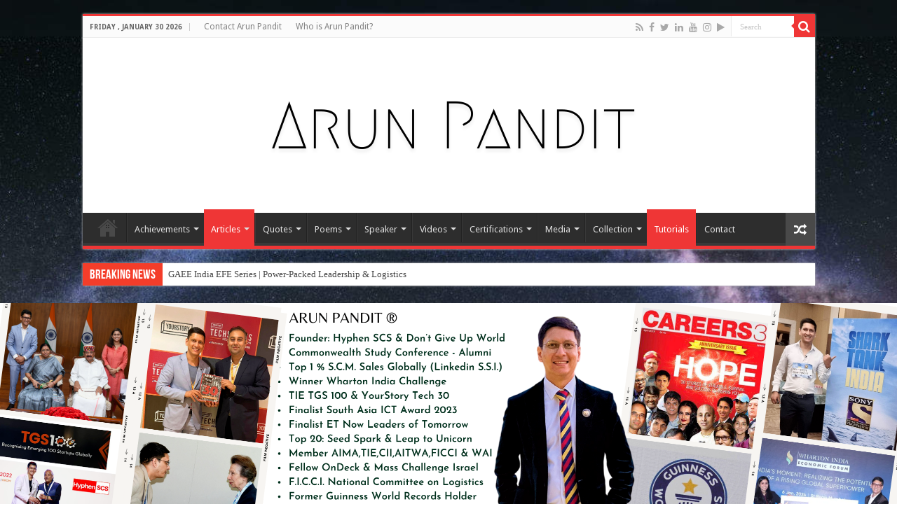

--- FILE ---
content_type: text/html; charset=UTF-8
request_url: https://arunpandit.com/best-practices-how-to-write-an-effective-cv-resume-for-india/
body_size: 49772
content:
<!DOCTYPE html>
<html lang="en-US" prefix="og: https://ogp.me/ns#" prefix="og: http://ogp.me/ns#">
<head>
<meta charset="UTF-8" />
<link rel="pingback" href="https://arunpandit.com/xmlrpc.php" />
<meta property="og:title" content="Best Practices for resume and cover letter writing for India : 6 Steps Tutorial - Arun Pandit (R)"/>
<meta property="og:type" content="article"/>
<meta property="og:description" content="Best Practices for resume and cover letter writing Best Practices for resume and cover letter writin"/>
<meta property="og:url" content="https://arunpandit.com/best-practices-how-to-write-an-effective-cv-resume-for-india/"/>
<meta property="og:site_name" content="Arun Pandit (R)"/>
<meta property="og:image" content="https://i0.wp.com/arunpandit.com/wp-content/uploads/2020/04/How-to-write-an-effective-Cv-.png?fit=600%2C315&ssl=1" />

<!-- Search Engine Optimization by Rank Math - https://rankmath.com/ -->
<title>Best Practices for resume and cover letter writing for India : 6 Steps Tutorial | Arun Pandit (R)</title>
<meta name="description" content="Best Practices: How to write an effective CV / Resume / Cover letter . Sample CVS along with few templates shared for reference"/>
<meta name="robots" content="follow, index, max-snippet:-1, max-video-preview:-1, max-image-preview:large"/>
<link rel="canonical" href="https://arunpandit.com/best-practices-how-to-write-an-effective-cv-resume-for-india/" />
<link rel="next" href="https://arunpandit.com/best-practices-how-to-write-an-effective-cv-resume-for-india/2/" />
<meta property="og:locale" content="en_US" />
<meta property="og:type" content="article" />
<meta property="og:title" content="Best Practices for resume and cover letter writing for India : 6 Steps Tutorial | Arun Pandit (R)" />
<meta property="og:description" content="Best Practices: How to write an effective CV / Resume / Cover letter . Sample CVS along with few templates shared for reference" />
<meta property="og:url" content="https://arunpandit.com/best-practices-how-to-write-an-effective-cv-resume-for-india/" />
<meta property="og:site_name" content="Arun Pandit (R)" />
<meta property="article:author" content="https://www.facebook.com/arunpandit1736" />
<meta property="article:tag" content="Arun Pandit" />
<meta property="article:tag" content="Cover Letter" />
<meta property="article:tag" content="CV" />
<meta property="article:tag" content="CV Writing" />
<meta property="article:tag" content="Effective CV" />
<meta property="article:tag" content="Effective Resume" />
<meta property="article:tag" content="Guidelines" />
<meta property="article:tag" content="India" />
<meta property="article:tag" content="Job hunting" />
<meta property="article:tag" content="Job Search" />
<meta property="article:tag" content="Power verbs" />
<meta property="article:tag" content="Resume" />
<meta property="article:tag" content="Sample CVs" />
<meta property="article:tag" content="Sample Resumes" />
<meta property="article:tag" content="Tips" />
<meta property="article:section" content="Articles" />
<meta property="og:updated_time" content="2021-03-11T14:02:45+05:30" />
<meta property="og:image" content="https://i0.wp.com/arunpandit.com/wp-content/uploads/2020/04/How-to-write-an-effective-Cv-.png" />
<meta property="og:image:secure_url" content="https://i0.wp.com/arunpandit.com/wp-content/uploads/2020/04/How-to-write-an-effective-Cv-.png" />
<meta property="og:image:width" content="600" />
<meta property="og:image:height" content="315" />
<meta property="og:image:alt" content="Best Practices for resume and cover letter writing" />
<meta property="og:image:type" content="image/png" />
<meta property="article:published_time" content="2020-04-28T22:12:22+05:30" />
<meta property="article:modified_time" content="2021-03-11T14:02:45+05:30" />
<meta name="twitter:card" content="summary_large_image" />
<meta name="twitter:title" content="Best Practices for resume and cover letter writing for India : 6 Steps Tutorial | Arun Pandit (R)" />
<meta name="twitter:description" content="Best Practices: How to write an effective CV / Resume / Cover letter . Sample CVS along with few templates shared for reference" />
<meta name="twitter:creator" content="@arunpandit" />
<meta name="twitter:image" content="https://i0.wp.com/arunpandit.com/wp-content/uploads/2020/04/How-to-write-an-effective-Cv-.png" />
<meta name="twitter:label1" content="Written by" />
<meta name="twitter:data1" content="arunpandit" />
<meta name="twitter:label2" content="Time to read" />
<meta name="twitter:data2" content="19 minutes" />
<script type="application/ld+json" class="rank-math-schema">{"@context":"https://schema.org","@graph":[{"@type":["Organization","Person"],"@id":"https://arunpandit.com/#person","name":"arunpandit","url":"https://arunpandit.com","email":"ap@arunpandit.com","logo":{"@type":"ImageObject","@id":"https://arunpandit.com/#logo","url":"https://arunpandit.com/wp-content/uploads/2022/09/Arun-Pandit-with-border.png","contentUrl":"https://arunpandit.com/wp-content/uploads/2022/09/Arun-Pandit-with-border.png","caption":"Arun Pandit (R)","inLanguage":"en-US","width":"1080","height":"1080"},"image":{"@id":"https://arunpandit.com/#logo"}},{"@type":"WebSite","@id":"https://arunpandit.com/#website","url":"https://arunpandit.com","name":"Arun Pandit (R)","publisher":{"@id":"https://arunpandit.com/#person"},"inLanguage":"en-US"},{"@type":"ImageObject","@id":"https://i0.wp.com/arunpandit.com/wp-content/uploads/2020/04/How-to-write-an-effective-Cv-.png?fit=600%2C315&amp;ssl=1","url":"https://i0.wp.com/arunpandit.com/wp-content/uploads/2020/04/How-to-write-an-effective-Cv-.png?fit=600%2C315&amp;ssl=1","width":"600","height":"315","caption":"Best Practices for resume and cover letter writing","inLanguage":"en-US"},{"@type":"WebPage","@id":"https://arunpandit.com/best-practices-how-to-write-an-effective-cv-resume-for-india/#webpage","url":"https://arunpandit.com/best-practices-how-to-write-an-effective-cv-resume-for-india/","name":"Best Practices for resume and cover letter writing for India : 6 Steps Tutorial | Arun Pandit (R)","datePublished":"2020-04-28T22:12:22+05:30","dateModified":"2021-03-11T14:02:45+05:30","isPartOf":{"@id":"https://arunpandit.com/#website"},"primaryImageOfPage":{"@id":"https://i0.wp.com/arunpandit.com/wp-content/uploads/2020/04/How-to-write-an-effective-Cv-.png?fit=600%2C315&amp;ssl=1"},"inLanguage":"en-US"},{"@type":"BlogPosting","headline":"Best Practices for resume and cover letter writing for India : 6 Steps Tutorial | Arun Pandit (R)","datePublished":"2020-04-28T22:12:22+05:30","dateModified":"2021-03-11T14:02:45+05:30","author":{"@type":"Person","name":"arunpandit"},"name":"Best Practices for resume and cover letter writing for India : 6 Steps Tutorial | Arun Pandit (R)","@id":"https://arunpandit.com/best-practices-how-to-write-an-effective-cv-resume-for-india/#schema-6983","isPartOf":{"@id":"https://arunpandit.com/best-practices-how-to-write-an-effective-cv-resume-for-india/#webpage"},"publisher":{"@id":"https://arunpandit.com/#person"},"image":{"@id":"https://i0.wp.com/arunpandit.com/wp-content/uploads/2020/04/How-to-write-an-effective-Cv-.png?fit=600%2C315&amp;ssl=1"},"inLanguage":"en-US","mainEntityOfPage":{"@id":"https://arunpandit.com/best-practices-how-to-write-an-effective-cv-resume-for-india/#webpage"}}]}</script>
<!-- /Rank Math WordPress SEO plugin -->

<link rel='dns-prefetch' href='//secure.gravatar.com' />
<link rel='dns-prefetch' href='//www.googletagmanager.com' />
<link rel='dns-prefetch' href='//stats.wp.com' />
<link rel='dns-prefetch' href='//fonts.googleapis.com' />
<link rel='dns-prefetch' href='//v0.wordpress.com' />
<link rel='dns-prefetch' href='//widgets.wp.com' />
<link rel='dns-prefetch' href='//s0.wp.com' />
<link rel='dns-prefetch' href='//0.gravatar.com' />
<link rel='dns-prefetch' href='//1.gravatar.com' />
<link rel='dns-prefetch' href='//2.gravatar.com' />
<link rel='dns-prefetch' href='//jetpack.wordpress.com' />
<link rel='dns-prefetch' href='//public-api.wordpress.com' />
<link rel='dns-prefetch' href='//pagead2.googlesyndication.com' />
<link rel='preconnect' href='//i0.wp.com' />
<link rel='preconnect' href='//c0.wp.com' />
<link rel="alternate" type="application/rss+xml" title="Arun Pandit (R) &raquo; Feed" href="https://arunpandit.com/feed/" />
<link rel="alternate" type="application/rss+xml" title="Arun Pandit (R) &raquo; Comments Feed" href="https://arunpandit.com/comments/feed/" />
<link rel="alternate" type="application/rss+xml" title="Arun Pandit (R) &raquo; Best Practices for resume and cover letter writing for India : 6 Steps Tutorial Comments Feed" href="https://arunpandit.com/best-practices-how-to-write-an-effective-cv-resume-for-india/feed/" />
<link rel="alternate" title="oEmbed (JSON)" type="application/json+oembed" href="https://arunpandit.com/wp-json/oembed/1.0/embed?url=https%3A%2F%2Farunpandit.com%2Fbest-practices-how-to-write-an-effective-cv-resume-for-india%2F" />
<link rel="alternate" title="oEmbed (XML)" type="text/xml+oembed" href="https://arunpandit.com/wp-json/oembed/1.0/embed?url=https%3A%2F%2Farunpandit.com%2Fbest-practices-how-to-write-an-effective-cv-resume-for-india%2F&#038;format=xml" />
<style id='wp-img-auto-sizes-contain-inline-css' type='text/css'>
img:is([sizes=auto i],[sizes^="auto," i]){contain-intrinsic-size:3000px 1500px}
/*# sourceURL=wp-img-auto-sizes-contain-inline-css */
</style>
<link rel='stylesheet' id='tie-insta-style-css' href='https://arunpandit.com/wp-content/plugins/instanow/assets/style.css' type='text/css' media='all' />
<link rel='stylesheet' id='embed-pdf-viewer-css' href='https://arunpandit.com/wp-content/plugins/embed-pdf-viewer/css/embed-pdf-viewer.css' type='text/css' media='screen' />
<link rel='stylesheet' id='jetpack_related-posts-css' href='https://c0.wp.com/p/jetpack/15.4/modules/related-posts/related-posts.css' type='text/css' media='all' />
<style id='wp-emoji-styles-inline-css' type='text/css'>

	img.wp-smiley, img.emoji {
		display: inline !important;
		border: none !important;
		box-shadow: none !important;
		height: 1em !important;
		width: 1em !important;
		margin: 0 0.07em !important;
		vertical-align: -0.1em !important;
		background: none !important;
		padding: 0 !important;
	}
/*# sourceURL=wp-emoji-styles-inline-css */
</style>
<style id='wp-block-library-inline-css' type='text/css'>
:root{--wp-block-synced-color:#7a00df;--wp-block-synced-color--rgb:122,0,223;--wp-bound-block-color:var(--wp-block-synced-color);--wp-editor-canvas-background:#ddd;--wp-admin-theme-color:#007cba;--wp-admin-theme-color--rgb:0,124,186;--wp-admin-theme-color-darker-10:#006ba1;--wp-admin-theme-color-darker-10--rgb:0,107,160.5;--wp-admin-theme-color-darker-20:#005a87;--wp-admin-theme-color-darker-20--rgb:0,90,135;--wp-admin-border-width-focus:2px}@media (min-resolution:192dpi){:root{--wp-admin-border-width-focus:1.5px}}.wp-element-button{cursor:pointer}:root .has-very-light-gray-background-color{background-color:#eee}:root .has-very-dark-gray-background-color{background-color:#313131}:root .has-very-light-gray-color{color:#eee}:root .has-very-dark-gray-color{color:#313131}:root .has-vivid-green-cyan-to-vivid-cyan-blue-gradient-background{background:linear-gradient(135deg,#00d084,#0693e3)}:root .has-purple-crush-gradient-background{background:linear-gradient(135deg,#34e2e4,#4721fb 50%,#ab1dfe)}:root .has-hazy-dawn-gradient-background{background:linear-gradient(135deg,#faaca8,#dad0ec)}:root .has-subdued-olive-gradient-background{background:linear-gradient(135deg,#fafae1,#67a671)}:root .has-atomic-cream-gradient-background{background:linear-gradient(135deg,#fdd79a,#004a59)}:root .has-nightshade-gradient-background{background:linear-gradient(135deg,#330968,#31cdcf)}:root .has-midnight-gradient-background{background:linear-gradient(135deg,#020381,#2874fc)}:root{--wp--preset--font-size--normal:16px;--wp--preset--font-size--huge:42px}.has-regular-font-size{font-size:1em}.has-larger-font-size{font-size:2.625em}.has-normal-font-size{font-size:var(--wp--preset--font-size--normal)}.has-huge-font-size{font-size:var(--wp--preset--font-size--huge)}:root .has-text-align-center{text-align:center}:root .has-text-align-left{text-align:left}:root .has-text-align-right{text-align:right}.has-fit-text{white-space:nowrap!important}#end-resizable-editor-section{display:none}.aligncenter{clear:both}.items-justified-left{justify-content:flex-start}.items-justified-center{justify-content:center}.items-justified-right{justify-content:flex-end}.items-justified-space-between{justify-content:space-between}.screen-reader-text{word-wrap:normal!important;border:0;clip-path:inset(50%);height:1px;margin:-1px;overflow:hidden;padding:0;position:absolute;width:1px}.screen-reader-text:focus{background-color:#ddd;clip-path:none;color:#444;display:block;font-size:1em;height:auto;left:5px;line-height:normal;padding:15px 23px 14px;text-decoration:none;top:5px;width:auto;z-index:100000}html :where(.has-border-color){border-style:solid}html :where([style*=border-top-color]){border-top-style:solid}html :where([style*=border-right-color]){border-right-style:solid}html :where([style*=border-bottom-color]){border-bottom-style:solid}html :where([style*=border-left-color]){border-left-style:solid}html :where([style*=border-width]){border-style:solid}html :where([style*=border-top-width]){border-top-style:solid}html :where([style*=border-right-width]){border-right-style:solid}html :where([style*=border-bottom-width]){border-bottom-style:solid}html :where([style*=border-left-width]){border-left-style:solid}html :where(img[class*=wp-image-]){height:auto;max-width:100%}:where(figure){margin:0 0 1em}html :where(.is-position-sticky){--wp-admin--admin-bar--position-offset:var(--wp-admin--admin-bar--height,0px)}@media screen and (max-width:600px){html :where(.is-position-sticky){--wp-admin--admin-bar--position-offset:0px}}

/*# sourceURL=wp-block-library-inline-css */
</style><style id='wp-block-embed-inline-css' type='text/css'>
.wp-block-embed.alignleft,.wp-block-embed.alignright,.wp-block[data-align=left]>[data-type="core/embed"],.wp-block[data-align=right]>[data-type="core/embed"]{max-width:360px;width:100%}.wp-block-embed.alignleft .wp-block-embed__wrapper,.wp-block-embed.alignright .wp-block-embed__wrapper,.wp-block[data-align=left]>[data-type="core/embed"] .wp-block-embed__wrapper,.wp-block[data-align=right]>[data-type="core/embed"] .wp-block-embed__wrapper{min-width:280px}.wp-block-cover .wp-block-embed{min-height:240px;min-width:320px}.wp-block-group.is-layout-flex .wp-block-embed{flex:1 1 0%;min-width:0}.wp-block-embed{overflow-wrap:break-word}.wp-block-embed :where(figcaption){margin-bottom:1em;margin-top:.5em}.wp-block-embed iframe{max-width:100%}.wp-block-embed__wrapper{position:relative}.wp-embed-responsive .wp-has-aspect-ratio .wp-block-embed__wrapper:before{content:"";display:block;padding-top:50%}.wp-embed-responsive .wp-has-aspect-ratio iframe{bottom:0;height:100%;left:0;position:absolute;right:0;top:0;width:100%}.wp-embed-responsive .wp-embed-aspect-21-9 .wp-block-embed__wrapper:before{padding-top:42.85%}.wp-embed-responsive .wp-embed-aspect-18-9 .wp-block-embed__wrapper:before{padding-top:50%}.wp-embed-responsive .wp-embed-aspect-16-9 .wp-block-embed__wrapper:before{padding-top:56.25%}.wp-embed-responsive .wp-embed-aspect-4-3 .wp-block-embed__wrapper:before{padding-top:75%}.wp-embed-responsive .wp-embed-aspect-1-1 .wp-block-embed__wrapper:before{padding-top:100%}.wp-embed-responsive .wp-embed-aspect-9-16 .wp-block-embed__wrapper:before{padding-top:177.77%}.wp-embed-responsive .wp-embed-aspect-1-2 .wp-block-embed__wrapper:before{padding-top:200%}
/*# sourceURL=https://arunpandit.com/wp-content/plugins/gutenberg/build/styles/block-library/embed/style.min.css */
</style>
<style id='wp-block-heading-inline-css' type='text/css'>
h1:where(.wp-block-heading).has-background,h2:where(.wp-block-heading).has-background,h3:where(.wp-block-heading).has-background,h4:where(.wp-block-heading).has-background,h5:where(.wp-block-heading).has-background,h6:where(.wp-block-heading).has-background{padding:1.25em 2.375em}h1.has-text-align-left[style*=writing-mode]:where([style*=vertical-lr]),h1.has-text-align-right[style*=writing-mode]:where([style*=vertical-rl]),h2.has-text-align-left[style*=writing-mode]:where([style*=vertical-lr]),h2.has-text-align-right[style*=writing-mode]:where([style*=vertical-rl]),h3.has-text-align-left[style*=writing-mode]:where([style*=vertical-lr]),h3.has-text-align-right[style*=writing-mode]:where([style*=vertical-rl]),h4.has-text-align-left[style*=writing-mode]:where([style*=vertical-lr]),h4.has-text-align-right[style*=writing-mode]:where([style*=vertical-rl]),h5.has-text-align-left[style*=writing-mode]:where([style*=vertical-lr]),h5.has-text-align-right[style*=writing-mode]:where([style*=vertical-rl]),h6.has-text-align-left[style*=writing-mode]:where([style*=vertical-lr]),h6.has-text-align-right[style*=writing-mode]:where([style*=vertical-rl]){rotate:180deg}
/*# sourceURL=https://arunpandit.com/wp-content/plugins/gutenberg/build/styles/block-library/heading/style.min.css */
</style>
<style id='wp-block-image-inline-css' type='text/css'>
.wp-block-image>a,.wp-block-image>figure>a{display:inline-block}.wp-block-image img{box-sizing:border-box;height:auto;max-width:100%;vertical-align:bottom}@media not (prefers-reduced-motion){.wp-block-image img.hide{visibility:hidden}.wp-block-image img.show{animation:show-content-image .4s}}.wp-block-image[style*=border-radius] img,.wp-block-image[style*=border-radius]>a{border-radius:inherit}.wp-block-image.has-custom-border img{box-sizing:border-box}.wp-block-image.aligncenter{text-align:center}.wp-block-image.alignfull>a,.wp-block-image.alignwide>a{width:100%}.wp-block-image.alignfull img,.wp-block-image.alignwide img{height:auto;width:100%}.wp-block-image .aligncenter,.wp-block-image .alignleft,.wp-block-image .alignright,.wp-block-image.aligncenter,.wp-block-image.alignleft,.wp-block-image.alignright{display:table}.wp-block-image .aligncenter>figcaption,.wp-block-image .alignleft>figcaption,.wp-block-image .alignright>figcaption,.wp-block-image.aligncenter>figcaption,.wp-block-image.alignleft>figcaption,.wp-block-image.alignright>figcaption{caption-side:bottom;display:table-caption}.wp-block-image .alignleft{float:left;margin:.5em 1em .5em 0}.wp-block-image .alignright{float:right;margin:.5em 0 .5em 1em}.wp-block-image .aligncenter{margin-left:auto;margin-right:auto}.wp-block-image :where(figcaption){margin-bottom:1em;margin-top:.5em}.wp-block-image.is-style-circle-mask img{border-radius:9999px}@supports ((-webkit-mask-image:none) or (mask-image:none)) or (-webkit-mask-image:none){.wp-block-image.is-style-circle-mask img{border-radius:0;-webkit-mask-image:url('data:image/svg+xml;utf8,<svg viewBox="0 0 100 100" xmlns="http://www.w3.org/2000/svg"><circle cx="50" cy="50" r="50"/></svg>');mask-image:url('data:image/svg+xml;utf8,<svg viewBox="0 0 100 100" xmlns="http://www.w3.org/2000/svg"><circle cx="50" cy="50" r="50"/></svg>');mask-mode:alpha;-webkit-mask-position:center;mask-position:center;-webkit-mask-repeat:no-repeat;mask-repeat:no-repeat;-webkit-mask-size:contain;mask-size:contain}}:root :where(.wp-block-image.is-style-rounded img,.wp-block-image .is-style-rounded img){border-radius:9999px}.wp-block-image figure{margin:0}.wp-lightbox-container{display:flex;flex-direction:column;position:relative}.wp-lightbox-container img{cursor:zoom-in}.wp-lightbox-container img:hover+button{opacity:1}.wp-lightbox-container button{align-items:center;backdrop-filter:blur(16px) saturate(180%);background-color:#5a5a5a40;border:none;border-radius:4px;cursor:zoom-in;display:flex;height:20px;justify-content:center;opacity:0;padding:0;position:absolute;right:16px;text-align:center;top:16px;width:20px;z-index:100}@media not (prefers-reduced-motion){.wp-lightbox-container button{transition:opacity .2s ease}}.wp-lightbox-container button:focus-visible{outline:3px auto #5a5a5a40;outline:3px auto -webkit-focus-ring-color;outline-offset:3px}.wp-lightbox-container button:hover{cursor:pointer;opacity:1}.wp-lightbox-container button:focus{opacity:1}.wp-lightbox-container button:focus,.wp-lightbox-container button:hover,.wp-lightbox-container button:not(:hover):not(:active):not(.has-background){background-color:#5a5a5a40;border:none}.wp-lightbox-overlay{box-sizing:border-box;cursor:zoom-out;height:100vh;left:0;overflow:hidden;position:fixed;top:0;visibility:hidden;width:100%;z-index:100000}.wp-lightbox-overlay .close-button{align-items:center;cursor:pointer;display:flex;justify-content:center;min-height:40px;min-width:40px;padding:0;position:absolute;right:calc(env(safe-area-inset-right) + 16px);top:calc(env(safe-area-inset-top) + 16px);z-index:5000000}.wp-lightbox-overlay .close-button:focus,.wp-lightbox-overlay .close-button:hover,.wp-lightbox-overlay .close-button:not(:hover):not(:active):not(.has-background){background:none;border:none}.wp-lightbox-overlay .lightbox-image-container{height:var(--wp--lightbox-container-height);left:50%;overflow:hidden;position:absolute;top:50%;transform:translate(-50%,-50%);transform-origin:top left;width:var(--wp--lightbox-container-width);z-index:9999999999}.wp-lightbox-overlay .wp-block-image{align-items:center;box-sizing:border-box;display:flex;height:100%;justify-content:center;margin:0;position:relative;transform-origin:0 0;width:100%;z-index:3000000}.wp-lightbox-overlay .wp-block-image img{height:var(--wp--lightbox-image-height);min-height:var(--wp--lightbox-image-height);min-width:var(--wp--lightbox-image-width);width:var(--wp--lightbox-image-width)}.wp-lightbox-overlay .wp-block-image figcaption{display:none}.wp-lightbox-overlay button{background:none;border:none}.wp-lightbox-overlay .scrim{background-color:#fff;height:100%;opacity:.9;position:absolute;width:100%;z-index:2000000}.wp-lightbox-overlay.active{visibility:visible}@media not (prefers-reduced-motion){.wp-lightbox-overlay.active{animation:turn-on-visibility .25s both}.wp-lightbox-overlay.active img{animation:turn-on-visibility .35s both}.wp-lightbox-overlay.show-closing-animation:not(.active){animation:turn-off-visibility .35s both}.wp-lightbox-overlay.show-closing-animation:not(.active) img{animation:turn-off-visibility .25s both}.wp-lightbox-overlay.zoom.active{animation:none;opacity:1;visibility:visible}.wp-lightbox-overlay.zoom.active .lightbox-image-container{animation:lightbox-zoom-in .4s}.wp-lightbox-overlay.zoom.active .lightbox-image-container img{animation:none}.wp-lightbox-overlay.zoom.active .scrim{animation:turn-on-visibility .4s forwards}.wp-lightbox-overlay.zoom.show-closing-animation:not(.active){animation:none}.wp-lightbox-overlay.zoom.show-closing-animation:not(.active) .lightbox-image-container{animation:lightbox-zoom-out .4s}.wp-lightbox-overlay.zoom.show-closing-animation:not(.active) .lightbox-image-container img{animation:none}.wp-lightbox-overlay.zoom.show-closing-animation:not(.active) .scrim{animation:turn-off-visibility .4s forwards}}@keyframes show-content-image{0%{visibility:hidden}99%{visibility:hidden}to{visibility:visible}}@keyframes turn-on-visibility{0%{opacity:0}to{opacity:1}}@keyframes turn-off-visibility{0%{opacity:1;visibility:visible}99%{opacity:0;visibility:visible}to{opacity:0;visibility:hidden}}@keyframes lightbox-zoom-in{0%{transform:translate(calc((-100vw + var(--wp--lightbox-scrollbar-width))/2 + var(--wp--lightbox-initial-left-position)),calc(-50vh + var(--wp--lightbox-initial-top-position))) scale(var(--wp--lightbox-scale))}to{transform:translate(-50%,-50%) scale(1)}}@keyframes lightbox-zoom-out{0%{transform:translate(-50%,-50%) scale(1);visibility:visible}99%{visibility:visible}to{transform:translate(calc((-100vw + var(--wp--lightbox-scrollbar-width))/2 + var(--wp--lightbox-initial-left-position)),calc(-50vh + var(--wp--lightbox-initial-top-position))) scale(var(--wp--lightbox-scale));visibility:hidden}}
/*# sourceURL=https://arunpandit.com/wp-content/plugins/gutenberg/build/styles/block-library/image/style.min.css */
</style>
<style id='wp-block-list-inline-css' type='text/css'>
ol,ul{box-sizing:border-box}:root :where(.wp-block-list.has-background){padding:1.25em 2.375em}
/*# sourceURL=https://arunpandit.com/wp-content/plugins/gutenberg/build/styles/block-library/list/style.min.css */
</style>
<style id='wp-block-paragraph-inline-css' type='text/css'>
.is-small-text{font-size:.875em}.is-regular-text{font-size:1em}.is-large-text{font-size:2.25em}.is-larger-text{font-size:3em}.has-drop-cap:not(:focus):first-letter{float:left;font-size:8.4em;font-style:normal;font-weight:100;line-height:.68;margin:.05em .1em 0 0;text-transform:uppercase}body.rtl .has-drop-cap:not(:focus):first-letter{float:none;margin-left:.1em}p.has-drop-cap.has-background{overflow:hidden}:root :where(p.has-background){padding:1.25em 2.375em}:where(p.has-text-color:not(.has-link-color)) a{color:inherit}p.has-text-align-left[style*="writing-mode:vertical-lr"],p.has-text-align-right[style*="writing-mode:vertical-rl"]{rotate:180deg}
/*# sourceURL=https://arunpandit.com/wp-content/plugins/gutenberg/build/styles/block-library/paragraph/style.min.css */
</style>
<style id='global-styles-inline-css' type='text/css'>
:root{--wp--preset--aspect-ratio--square: 1;--wp--preset--aspect-ratio--4-3: 4/3;--wp--preset--aspect-ratio--3-4: 3/4;--wp--preset--aspect-ratio--3-2: 3/2;--wp--preset--aspect-ratio--2-3: 2/3;--wp--preset--aspect-ratio--16-9: 16/9;--wp--preset--aspect-ratio--9-16: 9/16;--wp--preset--color--black: #000000;--wp--preset--color--cyan-bluish-gray: #abb8c3;--wp--preset--color--white: #ffffff;--wp--preset--color--pale-pink: #f78da7;--wp--preset--color--vivid-red: #cf2e2e;--wp--preset--color--luminous-vivid-orange: #ff6900;--wp--preset--color--luminous-vivid-amber: #fcb900;--wp--preset--color--light-green-cyan: #7bdcb5;--wp--preset--color--vivid-green-cyan: #00d084;--wp--preset--color--pale-cyan-blue: #8ed1fc;--wp--preset--color--vivid-cyan-blue: #0693e3;--wp--preset--color--vivid-purple: #9b51e0;--wp--preset--gradient--vivid-cyan-blue-to-vivid-purple: linear-gradient(135deg,rgb(6,147,227) 0%,rgb(155,81,224) 100%);--wp--preset--gradient--light-green-cyan-to-vivid-green-cyan: linear-gradient(135deg,rgb(122,220,180) 0%,rgb(0,208,130) 100%);--wp--preset--gradient--luminous-vivid-amber-to-luminous-vivid-orange: linear-gradient(135deg,rgb(252,185,0) 0%,rgb(255,105,0) 100%);--wp--preset--gradient--luminous-vivid-orange-to-vivid-red: linear-gradient(135deg,rgb(255,105,0) 0%,rgb(207,46,46) 100%);--wp--preset--gradient--very-light-gray-to-cyan-bluish-gray: linear-gradient(135deg,rgb(238,238,238) 0%,rgb(169,184,195) 100%);--wp--preset--gradient--cool-to-warm-spectrum: linear-gradient(135deg,rgb(74,234,220) 0%,rgb(151,120,209) 20%,rgb(207,42,186) 40%,rgb(238,44,130) 60%,rgb(251,105,98) 80%,rgb(254,248,76) 100%);--wp--preset--gradient--blush-light-purple: linear-gradient(135deg,rgb(255,206,236) 0%,rgb(152,150,240) 100%);--wp--preset--gradient--blush-bordeaux: linear-gradient(135deg,rgb(254,205,165) 0%,rgb(254,45,45) 50%,rgb(107,0,62) 100%);--wp--preset--gradient--luminous-dusk: linear-gradient(135deg,rgb(255,203,112) 0%,rgb(199,81,192) 50%,rgb(65,88,208) 100%);--wp--preset--gradient--pale-ocean: linear-gradient(135deg,rgb(255,245,203) 0%,rgb(182,227,212) 50%,rgb(51,167,181) 100%);--wp--preset--gradient--electric-grass: linear-gradient(135deg,rgb(202,248,128) 0%,rgb(113,206,126) 100%);--wp--preset--gradient--midnight: linear-gradient(135deg,rgb(2,3,129) 0%,rgb(40,116,252) 100%);--wp--preset--font-size--small: 13px;--wp--preset--font-size--medium: 20px;--wp--preset--font-size--large: 36px;--wp--preset--font-size--x-large: 42px;--wp--preset--spacing--20: 0.44rem;--wp--preset--spacing--30: 0.67rem;--wp--preset--spacing--40: 1rem;--wp--preset--spacing--50: 1.5rem;--wp--preset--spacing--60: 2.25rem;--wp--preset--spacing--70: 3.38rem;--wp--preset--spacing--80: 5.06rem;--wp--preset--shadow--natural: 6px 6px 9px rgba(0, 0, 0, 0.2);--wp--preset--shadow--deep: 12px 12px 50px rgba(0, 0, 0, 0.4);--wp--preset--shadow--sharp: 6px 6px 0px rgba(0, 0, 0, 0.2);--wp--preset--shadow--outlined: 6px 6px 0px -3px rgb(255, 255, 255), 6px 6px rgb(0, 0, 0);--wp--preset--shadow--crisp: 6px 6px 0px rgb(0, 0, 0);}:where(body) { margin: 0; }:where(.is-layout-flex){gap: 0.5em;}:where(.is-layout-grid){gap: 0.5em;}body .is-layout-flex{display: flex;}.is-layout-flex{flex-wrap: wrap;align-items: center;}.is-layout-flex > :is(*, div){margin: 0;}body .is-layout-grid{display: grid;}.is-layout-grid > :is(*, div){margin: 0;}body{padding-top: 0px;padding-right: 0px;padding-bottom: 0px;padding-left: 0px;}a:where(:not(.wp-element-button)){text-decoration: underline;}:root :where(.wp-element-button, .wp-block-button__link){background-color: #32373c;border-width: 0;color: #fff;font-family: inherit;font-size: inherit;font-style: inherit;font-weight: inherit;letter-spacing: inherit;line-height: inherit;padding-top: calc(0.667em + 2px);padding-right: calc(1.333em + 2px);padding-bottom: calc(0.667em + 2px);padding-left: calc(1.333em + 2px);text-decoration: none;text-transform: inherit;}.has-black-color{color: var(--wp--preset--color--black) !important;}.has-cyan-bluish-gray-color{color: var(--wp--preset--color--cyan-bluish-gray) !important;}.has-white-color{color: var(--wp--preset--color--white) !important;}.has-pale-pink-color{color: var(--wp--preset--color--pale-pink) !important;}.has-vivid-red-color{color: var(--wp--preset--color--vivid-red) !important;}.has-luminous-vivid-orange-color{color: var(--wp--preset--color--luminous-vivid-orange) !important;}.has-luminous-vivid-amber-color{color: var(--wp--preset--color--luminous-vivid-amber) !important;}.has-light-green-cyan-color{color: var(--wp--preset--color--light-green-cyan) !important;}.has-vivid-green-cyan-color{color: var(--wp--preset--color--vivid-green-cyan) !important;}.has-pale-cyan-blue-color{color: var(--wp--preset--color--pale-cyan-blue) !important;}.has-vivid-cyan-blue-color{color: var(--wp--preset--color--vivid-cyan-blue) !important;}.has-vivid-purple-color{color: var(--wp--preset--color--vivid-purple) !important;}.has-black-background-color{background-color: var(--wp--preset--color--black) !important;}.has-cyan-bluish-gray-background-color{background-color: var(--wp--preset--color--cyan-bluish-gray) !important;}.has-white-background-color{background-color: var(--wp--preset--color--white) !important;}.has-pale-pink-background-color{background-color: var(--wp--preset--color--pale-pink) !important;}.has-vivid-red-background-color{background-color: var(--wp--preset--color--vivid-red) !important;}.has-luminous-vivid-orange-background-color{background-color: var(--wp--preset--color--luminous-vivid-orange) !important;}.has-luminous-vivid-amber-background-color{background-color: var(--wp--preset--color--luminous-vivid-amber) !important;}.has-light-green-cyan-background-color{background-color: var(--wp--preset--color--light-green-cyan) !important;}.has-vivid-green-cyan-background-color{background-color: var(--wp--preset--color--vivid-green-cyan) !important;}.has-pale-cyan-blue-background-color{background-color: var(--wp--preset--color--pale-cyan-blue) !important;}.has-vivid-cyan-blue-background-color{background-color: var(--wp--preset--color--vivid-cyan-blue) !important;}.has-vivid-purple-background-color{background-color: var(--wp--preset--color--vivid-purple) !important;}.has-black-border-color{border-color: var(--wp--preset--color--black) !important;}.has-cyan-bluish-gray-border-color{border-color: var(--wp--preset--color--cyan-bluish-gray) !important;}.has-white-border-color{border-color: var(--wp--preset--color--white) !important;}.has-pale-pink-border-color{border-color: var(--wp--preset--color--pale-pink) !important;}.has-vivid-red-border-color{border-color: var(--wp--preset--color--vivid-red) !important;}.has-luminous-vivid-orange-border-color{border-color: var(--wp--preset--color--luminous-vivid-orange) !important;}.has-luminous-vivid-amber-border-color{border-color: var(--wp--preset--color--luminous-vivid-amber) !important;}.has-light-green-cyan-border-color{border-color: var(--wp--preset--color--light-green-cyan) !important;}.has-vivid-green-cyan-border-color{border-color: var(--wp--preset--color--vivid-green-cyan) !important;}.has-pale-cyan-blue-border-color{border-color: var(--wp--preset--color--pale-cyan-blue) !important;}.has-vivid-cyan-blue-border-color{border-color: var(--wp--preset--color--vivid-cyan-blue) !important;}.has-vivid-purple-border-color{border-color: var(--wp--preset--color--vivid-purple) !important;}.has-vivid-cyan-blue-to-vivid-purple-gradient-background{background: var(--wp--preset--gradient--vivid-cyan-blue-to-vivid-purple) !important;}.has-light-green-cyan-to-vivid-green-cyan-gradient-background{background: var(--wp--preset--gradient--light-green-cyan-to-vivid-green-cyan) !important;}.has-luminous-vivid-amber-to-luminous-vivid-orange-gradient-background{background: var(--wp--preset--gradient--luminous-vivid-amber-to-luminous-vivid-orange) !important;}.has-luminous-vivid-orange-to-vivid-red-gradient-background{background: var(--wp--preset--gradient--luminous-vivid-orange-to-vivid-red) !important;}.has-very-light-gray-to-cyan-bluish-gray-gradient-background{background: var(--wp--preset--gradient--very-light-gray-to-cyan-bluish-gray) !important;}.has-cool-to-warm-spectrum-gradient-background{background: var(--wp--preset--gradient--cool-to-warm-spectrum) !important;}.has-blush-light-purple-gradient-background{background: var(--wp--preset--gradient--blush-light-purple) !important;}.has-blush-bordeaux-gradient-background{background: var(--wp--preset--gradient--blush-bordeaux) !important;}.has-luminous-dusk-gradient-background{background: var(--wp--preset--gradient--luminous-dusk) !important;}.has-pale-ocean-gradient-background{background: var(--wp--preset--gradient--pale-ocean) !important;}.has-electric-grass-gradient-background{background: var(--wp--preset--gradient--electric-grass) !important;}.has-midnight-gradient-background{background: var(--wp--preset--gradient--midnight) !important;}.has-small-font-size{font-size: var(--wp--preset--font-size--small) !important;}.has-medium-font-size{font-size: var(--wp--preset--font-size--medium) !important;}.has-large-font-size{font-size: var(--wp--preset--font-size--large) !important;}.has-x-large-font-size{font-size: var(--wp--preset--font-size--x-large) !important;}
/*# sourceURL=global-styles-inline-css */
</style>

<style id='classic-theme-styles-inline-css' type='text/css'>
.wp-block-button__link{background-color:#32373c;border-radius:9999px;box-shadow:none;color:#fff;font-size:1.125em;padding:calc(.667em + 2px) calc(1.333em + 2px);text-decoration:none}.wp-block-file__button{background:#32373c;color:#fff}.wp-block-accordion-heading{margin:0}.wp-block-accordion-heading__toggle{background-color:inherit!important;color:inherit!important}.wp-block-accordion-heading__toggle:not(:focus-visible){outline:none}.wp-block-accordion-heading__toggle:focus,.wp-block-accordion-heading__toggle:hover{background-color:inherit!important;border:none;box-shadow:none;color:inherit;padding:var(--wp--preset--spacing--20,1em) 0;text-decoration:none}.wp-block-accordion-heading__toggle:focus-visible{outline:auto;outline-offset:0}
/*# sourceURL=https://arunpandit.com/wp-content/plugins/gutenberg/build/styles/block-library/classic.min.css */
</style>
<link rel='stylesheet' id='tie-style-css' href='https://arunpandit.com/wp-content/themes/sahifa/style.css' type='text/css' media='all' />
<link rel='stylesheet' id='tie-ilightbox-skin-css' href='https://arunpandit.com/wp-content/themes/sahifa/css/ilightbox/dark-skin/skin.css' type='text/css' media='all' />
<link rel='stylesheet' id='Droid+Sans-css' href='https://fonts.googleapis.com/css?family=Droid+Sans%3Aregular%2C700' type='text/css' media='all' />
<link rel='stylesheet' id='jetpack_likes-css' href='https://c0.wp.com/p/jetpack/15.4/modules/likes/style.css' type='text/css' media='all' />
<link rel='stylesheet' id='sharedaddy-css' href='https://c0.wp.com/p/jetpack/15.4/modules/sharedaddy/sharing.css' type='text/css' media='all' />
<link rel='stylesheet' id='social-logos-css' href='https://c0.wp.com/p/jetpack/15.4/_inc/social-logos/social-logos.min.css' type='text/css' media='all' />
<script type="text/javascript" id="jquery-core-js-extra">
/* <![CDATA[ */
var tie_insta = {"ajaxurl":"https://arunpandit.com/wp-admin/admin-ajax.php"};
//# sourceURL=jquery-core-js-extra
/* ]]> */
</script>
<script type="text/javascript" src="https://c0.wp.com/c/6.9/wp-includes/js/jquery/jquery.min.js" id="jquery-core-js"></script>
<script type="text/javascript" src="https://c0.wp.com/c/6.9/wp-includes/js/jquery/jquery-migrate.min.js" id="jquery-migrate-js"></script>
<script type="text/javascript" id="jetpack_related-posts-js-extra">
/* <![CDATA[ */
var related_posts_js_options = {"post_heading":"h4"};
//# sourceURL=jetpack_related-posts-js-extra
/* ]]> */
</script>
<script type="text/javascript" src="https://c0.wp.com/p/jetpack/15.4/_inc/build/related-posts/related-posts.min.js" id="jetpack_related-posts-js"></script>

<!-- Google tag (gtag.js) snippet added by Site Kit -->
<!-- Google Analytics snippet added by Site Kit -->
<script type="text/javascript" src="https://www.googletagmanager.com/gtag/js?id=GT-M3SH9B2" id="google_gtagjs-js" async></script>
<script type="text/javascript" id="google_gtagjs-js-after">
/* <![CDATA[ */
window.dataLayer = window.dataLayer || [];function gtag(){dataLayer.push(arguments);}
gtag("set","linker",{"domains":["arunpandit.com"]});
gtag("js", new Date());
gtag("set", "developer_id.dZTNiMT", true);
gtag("config", "GT-M3SH9B2");
//# sourceURL=google_gtagjs-js-after
/* ]]> */
</script>
<link rel="https://api.w.org/" href="https://arunpandit.com/wp-json/" /><link rel="alternate" title="JSON" type="application/json" href="https://arunpandit.com/wp-json/wp/v2/posts/1994" /><link rel="EditURI" type="application/rsd+xml" title="RSD" href="https://arunpandit.com/xmlrpc.php?rsd" />
<meta name="generator" content="Site Kit by Google 1.171.0" /><script type="text/javascript">
(function(url){
	if(/(?:Chrome\/26\.0\.1410\.63 Safari\/537\.31|WordfenceTestMonBot)/.test(navigator.userAgent)){ return; }
	var addEvent = function(evt, handler) {
		if (window.addEventListener) {
			document.addEventListener(evt, handler, false);
		} else if (window.attachEvent) {
			document.attachEvent('on' + evt, handler);
		}
	};
	var removeEvent = function(evt, handler) {
		if (window.removeEventListener) {
			document.removeEventListener(evt, handler, false);
		} else if (window.detachEvent) {
			document.detachEvent('on' + evt, handler);
		}
	};
	var evts = 'contextmenu dblclick drag dragend dragenter dragleave dragover dragstart drop keydown keypress keyup mousedown mousemove mouseout mouseover mouseup mousewheel scroll'.split(' ');
	var logHuman = function() {
		if (window.wfLogHumanRan) { return; }
		window.wfLogHumanRan = true;
		var wfscr = document.createElement('script');
		wfscr.type = 'text/javascript';
		wfscr.async = true;
		wfscr.src = url + '&r=' + Math.random();
		(document.getElementsByTagName('head')[0]||document.getElementsByTagName('body')[0]).appendChild(wfscr);
		for (var i = 0; i < evts.length; i++) {
			removeEvent(evts[i], logHuman);
		}
	};
	for (var i = 0; i < evts.length; i++) {
		addEvent(evts[i], logHuman);
	}
})('//arunpandit.com/?wordfence_lh=1&hid=736F0261AA805D58A757646F789E780E');
</script>	<style>img#wpstats{display:none}</style>
		<link rel="shortcut icon" href="https://arunpandit.com/wp-content/themes/sahifa/favicon.ico" title="Favicon" />
<!--[if IE]>
<script type="text/javascript">jQuery(document).ready(function (){ jQuery(".menu-item").has("ul").children("a").attr("aria-haspopup", "true");});</script>
<![endif]-->
<!--[if lt IE 9]>
<script src="https://arunpandit.com/wp-content/themes/sahifa/js/html5.js"></script>
<script src="https://arunpandit.com/wp-content/themes/sahifa/js/selectivizr-min.js"></script>
<![endif]-->
<!--[if IE 9]>
<link rel="stylesheet" type="text/css" media="all" href="https://arunpandit.com/wp-content/themes/sahifa/css/ie9.css" />
<![endif]-->
<!--[if IE 8]>
<link rel="stylesheet" type="text/css" media="all" href="https://arunpandit.com/wp-content/themes/sahifa/css/ie8.css" />
<![endif]-->
<!--[if IE 7]>
<link rel="stylesheet" type="text/css" media="all" href="https://arunpandit.com/wp-content/themes/sahifa/css/ie7.css" />
<![endif]-->

<meta http-equiv="X-UA-Compatible" content="IE=edge,chrome=1" />
<meta name="viewport" content="width=device-width, initial-scale=1.0" />



<style type="text/css" media="screen">

body{
	font-family: 'Droid Sans';
}
#main-nav,
.cat-box-content,
#sidebar .widget-container,
.post-listing,
#commentform {
	border-bottom-color: #ef3636;
}

.search-block .search-button,
#topcontrol,
#main-nav ul li.current-menu-item a,
#main-nav ul li.current-menu-item a:hover,
#main-nav ul li.current_page_parent a,
#main-nav ul li.current_page_parent a:hover,
#main-nav ul li.current-menu-parent a,
#main-nav ul li.current-menu-parent a:hover,
#main-nav ul li.current-page-ancestor a,
#main-nav ul li.current-page-ancestor a:hover,
.pagination span.current,
.share-post span.share-text,
.flex-control-paging li a.flex-active,
.ei-slider-thumbs li.ei-slider-element,
.review-percentage .review-item span span,
.review-final-score,
.button,
a.button,
a.more-link,
#main-content input[type="submit"],
.form-submit #submit,
#login-form .login-button,
.widget-feedburner .feedburner-subscribe,
input[type="submit"],
#buddypress button,
#buddypress a.button,
#buddypress input[type=submit],
#buddypress input[type=reset],
#buddypress ul.button-nav li a,
#buddypress div.generic-button a,
#buddypress .comment-reply-link,
#buddypress div.item-list-tabs ul li a span,
#buddypress div.item-list-tabs ul li.selected a,
#buddypress div.item-list-tabs ul li.current a,
#buddypress #members-directory-form div.item-list-tabs ul li.selected span,
#members-list-options a.selected,
#groups-list-options a.selected,
body.dark-skin #buddypress div.item-list-tabs ul li a span,
body.dark-skin #buddypress div.item-list-tabs ul li.selected a,
body.dark-skin #buddypress div.item-list-tabs ul li.current a,
body.dark-skin #members-list-options a.selected,
body.dark-skin #groups-list-options a.selected,
.search-block-large .search-button,
#featured-posts .flex-next:hover,
#featured-posts .flex-prev:hover,
a.tie-cart span.shooping-count,
.woocommerce span.onsale,
.woocommerce-page span.onsale ,
.woocommerce .widget_price_filter .ui-slider .ui-slider-handle,
.woocommerce-page .widget_price_filter .ui-slider .ui-slider-handle,
#check-also-close,
a.post-slideshow-next,
a.post-slideshow-prev,
.widget_price_filter .ui-slider .ui-slider-handle,
.quantity .minus:hover,
.quantity .plus:hover,
.mejs-container .mejs-controls .mejs-time-rail .mejs-time-current,
#reading-position-indicator  {
	background-color:#ef3636;
}

::-webkit-scrollbar-thumb{
	background-color:#ef3636 !important;
}

#theme-footer,
#theme-header,
.top-nav ul li.current-menu-item:before,
#main-nav .menu-sub-content ,
#main-nav ul ul,
#check-also-box {
	border-top-color: #ef3636;
}

.search-block:after {
	border-right-color:#ef3636;
}

body.rtl .search-block:after {
	border-left-color:#ef3636;
}

#main-nav ul > li.menu-item-has-children:hover > a:after,
#main-nav ul > li.mega-menu:hover > a:after {
	border-color:transparent transparent #ef3636;
}

.widget.timeline-posts li a:hover,
.widget.timeline-posts li a:hover span.tie-date {
	color: #ef3636;
}

.widget.timeline-posts li a:hover span.tie-date:before {
	background: #ef3636;
	border-color: #ef3636;
}

#order_review,
#order_review_heading {
	border-color: #ef3636;
}

.background-cover{background-image : url('https://arunpandit.com/wp-content/uploads/2021/12/lahaul-spiti-night-sky.jpeg') !important;}
.tie-cat-391 a.more-link {background-color:#e67e22;}
.tie-cat-391 .cat-box-content {border-bottom-color:#e67e22; }
			
.tie-cat-398 a.more-link {background-color:#2ecc71;}
.tie-cat-398 .cat-box-content {border-bottom-color:#2ecc71; }
			
.tie-cat-401 a.more-link {background-color:#9b59b6;}
.tie-cat-401 .cat-box-content {border-bottom-color:#9b59b6; }
			
.tie-cat-402 a.more-link {background-color:#34495e;}
.tie-cat-402 .cat-box-content {border-bottom-color:#34495e; }
			
.tie-cat-403 a.more-link {background-color:#795548;}
.tie-cat-403 .cat-box-content {border-bottom-color:#795548; }
			
.tie-cat-404 a.more-link {background-color:#4CAF50;}
.tie-cat-404 .cat-box-content {border-bottom-color:#4CAF50; }
			
</style>

		<script type="text/javascript">
			/* <![CDATA[ */
				var sf_position = '0';
				var sf_templates = "<a href=\"{search_url_escaped}\">View All Results<\/a>";
				var sf_input = '.search-live';
				jQuery(document).ready(function(){
					jQuery(sf_input).ajaxyLiveSearch({"expand":false,"searchUrl":"https:\/\/arunpandit.com\/?s=%s","text":"Search","delay":500,"iwidth":180,"width":315,"ajaxUrl":"https:\/\/arunpandit.com\/wp-admin\/admin-ajax.php","rtl":0});
					jQuery(".live-search_ajaxy-selective-input").keyup(function() {
						var width = jQuery(this).val().length * 8;
						if(width < 50) {
							width = 50;
						}
						jQuery(this).width(width);
					});
					jQuery(".live-search_ajaxy-selective-search").click(function() {
						jQuery(this).find(".live-search_ajaxy-selective-input").focus();
					});
					jQuery(".live-search_ajaxy-selective-close").click(function() {
						jQuery(this).parent().remove();
					});
				});
			/* ]]> */
		</script>
		<meta name="google-site-verification" content="9NScGhqOJhbyxggMY4BYXk4GxPxMT_Bn-cJcK5V_x3s">
<!-- Google AdSense meta tags added by Site Kit -->
<meta name="google-adsense-platform-account" content="ca-host-pub-2644536267352236">
<meta name="google-adsense-platform-domain" content="sitekit.withgoogle.com">
<!-- End Google AdSense meta tags added by Site Kit -->

<!-- Google AdSense snippet added by Site Kit -->
<script type="text/javascript" async="async" src="https://pagead2.googlesyndication.com/pagead/js/adsbygoogle.js?client=ca-pub-6966693981492366&amp;host=ca-host-pub-2644536267352236" crossorigin="anonymous"></script>

<!-- End Google AdSense snippet added by Site Kit -->
<link rel="icon" href="https://i0.wp.com/arunpandit.com/wp-content/uploads/2022/01/cropped-Arun-Pandit-Square.png?fit=32%2C32&#038;ssl=1" sizes="32x32" />
<link rel="icon" href="https://i0.wp.com/arunpandit.com/wp-content/uploads/2022/01/cropped-Arun-Pandit-Square.png?fit=192%2C192&#038;ssl=1" sizes="192x192" />
<link rel="apple-touch-icon" href="https://i0.wp.com/arunpandit.com/wp-content/uploads/2022/01/cropped-Arun-Pandit-Square.png?fit=180%2C180&#038;ssl=1" />
<meta name="msapplication-TileImage" content="https://i0.wp.com/arunpandit.com/wp-content/uploads/2022/01/cropped-Arun-Pandit-Square.png?fit=270%2C270&#038;ssl=1" />
<link rel='stylesheet' id='jetpack-swiper-library-css' href='https://c0.wp.com/p/jetpack/15.4/_inc/blocks/swiper.css' type='text/css' media='all' />
<link rel='stylesheet' id='jetpack-carousel-css' href='https://c0.wp.com/p/jetpack/15.4/modules/carousel/jetpack-carousel.css' type='text/css' media='all' />
<link rel='stylesheet' id='gglcptch-css' href='https://arunpandit.com/wp-content/plugins/google-captcha/css/gglcptch.css' type='text/css' media='all' />
</head>
<body data-rsssl=1 id="top" class="wp-singular post-template-default single single-post postid-1994 single-format-standard wp-theme-sahifa lazy-enabled">

<div class="wrapper-outer">

	<div class="background-cover"></div>

	<aside id="slide-out">

			<div class="search-mobile">
			<form method="get" id="searchform-mobile" action="https://arunpandit.com/">
				<button class="search-button" type="submit" value="Search"><i class="fa fa-search"></i></button>
				<input type="text" id="s-mobile" name="s" title="Search" value="Search" onfocus="if (this.value == 'Search') {this.value = '';}" onblur="if (this.value == '') {this.value = 'Search';}"  />
			</form>
		</div><!-- .search-mobile /-->
	
			<div class="social-icons">
		<a class="ttip-none" title="Rss" href="https://arunpandit.com/feed/" target="_blank"><i class="fa fa-rss"></i></a><a class="ttip-none" title="Facebook" href="https://www.facebook.com/profile.php?id=100001108417177" target="_blank"><i class="fa fa-facebook"></i></a><a class="ttip-none" title="Twitter" href="https://twitter.com/arunpandit" target="_blank"><i class="fa fa-twitter"></i></a><a class="ttip-none" title="LinkedIn" href="https://www.linkedin.com/in/arunpandit/" target="_blank"><i class="fa fa-linkedin"></i></a><a class="ttip-none" title="Youtube" href="https://www.youtube.com/c/arunpandit" target="_blank"><i class="fa fa-youtube"></i></a><a class="ttip-none" title="instagram" href="https://www.instagram.com/arun.pandit/" target="_blank"><i class="fa fa-instagram"></i></a><a class="ttip-none" title="Google Play" href="https://play.google.com/store/apps/details?id=com.arunpandit&#038;hl=en_IN&#038;gl=US" target="_blank"><i class="fa fa-play"></i></a>
			</div>

	
		<div id="mobile-menu" ></div>
	</aside><!-- #slide-out /-->

		<div id="wrapper" class="boxed">
		<div class="inner-wrapper">

		<header id="theme-header" class="theme-header center-logo">
						<div id="top-nav" class="top-nav">
				<div class="container">

							<span class="today-date">Friday , January 30 2026</span>
				<div class="top-menu"><ul id="menu-top-menu" class="menu"><li id="menu-item-4404" class="menu-item menu-item-type-post_type menu-item-object-page menu-item-4404"><a href="https://arunpandit.com/contact-arun-pandit/">Contact Arun Pandit</a></li>
<li id="menu-item-4405" class="menu-item menu-item-type-post_type menu-item-object-page menu-item-4405"><a href="https://arunpandit.com/who-is-arun-pandit/">Who is Arun Pandit?</a></li>
</ul></div>
						<div class="search-block">
						<form method="get" id="searchform-header" action="https://arunpandit.com/">
							<button class="search-button" type="submit" value="Search"><i class="fa fa-search"></i></button>
							<input class="search-live" type="text" id="s-header" name="s" title="Search" value="Search" onfocus="if (this.value == 'Search') {this.value = '';}" onblur="if (this.value == '') {this.value = 'Search';}"  />
						</form>
					</div><!-- .search-block /-->
			<div class="social-icons">
		<a class="ttip-none" title="Rss" href="https://arunpandit.com/feed/" target="_blank"><i class="fa fa-rss"></i></a><a class="ttip-none" title="Facebook" href="https://www.facebook.com/profile.php?id=100001108417177" target="_blank"><i class="fa fa-facebook"></i></a><a class="ttip-none" title="Twitter" href="https://twitter.com/arunpandit" target="_blank"><i class="fa fa-twitter"></i></a><a class="ttip-none" title="LinkedIn" href="https://www.linkedin.com/in/arunpandit/" target="_blank"><i class="fa fa-linkedin"></i></a><a class="ttip-none" title="Youtube" href="https://www.youtube.com/c/arunpandit" target="_blank"><i class="fa fa-youtube"></i></a><a class="ttip-none" title="instagram" href="https://www.instagram.com/arun.pandit/" target="_blank"><i class="fa fa-instagram"></i></a><a class="ttip-none" title="Google Play" href="https://play.google.com/store/apps/details?id=com.arunpandit&#038;hl=en_IN&#038;gl=US" target="_blank"><i class="fa fa-play"></i></a>
			</div>

	
	
				</div><!-- .container /-->
			</div><!-- .top-menu /-->
			
		<div class="header-content">

					<a id="slide-out-open" class="slide-out-open" href="#"><span></span></a>
		
			<div class="logo" style=" margin-top:15px; margin-bottom:15px;">
			<h2>								<a title="Arun Pandit (R)" href="https://arunpandit.com/">
					<img src="https://arunpandit.com/wp-content/uploads/2022/01/AP-Horizontal.png" alt="Arun Pandit (R)"  /><strong>Arun Pandit (R) The official website of Arun Pandit</strong>
				</a>
			</h2>			</div><!-- .logo /-->
						<div class="clear"></div>

		</div>
													<nav id="main-nav" class="fixed-enabled">
				<div class="container">

				
					<div class="main-menu"><ul id="menu-ap-main" class="menu"><li id="menu-item-2046" class="menu-item menu-item-type-custom menu-item-object-custom menu-item-home menu-item-2046"><a href="https://arunpandit.com/">Home</a></li>
<li id="menu-item-1970" class="menu-item menu-item-type-taxonomy menu-item-object-category menu-item-1970 mega-menu mega-recent-featured "><a href="https://arunpandit.com/category/achievements-arun-pandit/">Achievements</a>
<div class="mega-menu-block menu-sub-content">

<div class="mega-menu-content">
<div class="mega-recent-post"><div class="post-thumbnail"><a class="mega-menu-link" href="https://arunpandit.com/iift-alumni-reunion-powerful-stories-connections/" title="Inspiring IIFT Alumni Reunion: Powerful Stories, Connections"><img src="https://i0.wp.com/arunpandit.com/wp-content/uploads/2025/11/IIFT-Alumni-Reunion.jpg?resize=660%2C330&ssl=1" width="660" height="330" alt="Inspiring IIFT Alumni Reunion: Powerful Stories, Connections" /><span class="fa overlay-icon"></span></a></div><h3 class="post-box-title"><a class="mega-menu-link" href="https://arunpandit.com/iift-alumni-reunion-powerful-stories-connections/" title="Inspiring IIFT Alumni Reunion: Powerful Stories, Connections">Inspiring IIFT Alumni Reunion: Powerful Stories, Connections</a></h3>
						<span class="tie-date"><i class="fa fa-clock-o"></i>November 27, 2025</span>
						</div> <!-- mega-recent-post --><div class="mega-check-also"><ul><li><div class="post-thumbnail"><a class="mega-menu-link" href="https://arunpandit.com/national-chairman-aima-ylc-2025-26-leaders/" title="Honored National Chairman AIMA YLC 2025-26: Empowering Leaders"><img src="https://i0.wp.com/arunpandit.com/wp-content/uploads/2025/11/National-Chairman-AIMA-YLC-2025-26-1.jpg?resize=110%2C75&ssl=1" width="110" height="75" alt="Honored National Chairman AIMA YLC 2025-26: Empowering Leaders" /><span class="fa overlay-icon"></span></a></div><h3 class="post-box-title"><a class="mega-menu-link" href="https://arunpandit.com/national-chairman-aima-ylc-2025-26-leaders/" title="Honored National Chairman AIMA YLC 2025-26: Empowering Leaders">Honored National Chairman AIMA YLC 2025-26: Empowering Leaders</a></h3><span class="tie-date"><i class="fa fa-clock-o"></i>November 14, 2025</span></li><li><div class="post-thumbnail"><a class="mega-menu-link" href="https://arunpandit.com/inspiring-iift-mentor-at-slingshot-2025/" title="Inspiring IIFT Mentor at Slingshot 2025: Hyphen SCS Thrives"><img src="https://i0.wp.com/arunpandit.com/wp-content/uploads/2025/10/IIFT-Mentor-at-Slingshot-2025.jpg?resize=110%2C75&ssl=1" width="110" height="75" alt="Inspiring IIFT Mentor at Slingshot 2025: Hyphen SCS Thrives" /><span class="fa overlay-icon"></span></a></div><h3 class="post-box-title"><a class="mega-menu-link" href="https://arunpandit.com/inspiring-iift-mentor-at-slingshot-2025/" title="Inspiring IIFT Mentor at Slingshot 2025: Hyphen SCS Thrives">Inspiring IIFT Mentor at Slingshot 2025: Hyphen SCS Thrives</a></h3><span class="tie-date"><i class="fa fa-clock-o"></i>October 29, 2025</span></li><li><div class="post-thumbnail"><a class="mega-menu-link" href="https://arunpandit.com/hyphen-scs-at-the-slingshot-2025-global-finals/" title="Hyphen SCS at the Slingshot 2025 Global Finals"><img src="https://i0.wp.com/arunpandit.com/wp-content/uploads/2025/10/Slingshot-2025-Global-Finals.png?resize=110%2C75&ssl=1" width="110" height="75" alt="Hyphen SCS at the Slingshot 2025 Global Finals" /><span class="fa overlay-icon"></span></a></div><h3 class="post-box-title"><a class="mega-menu-link" href="https://arunpandit.com/hyphen-scs-at-the-slingshot-2025-global-finals/" title="Hyphen SCS at the Slingshot 2025 Global Finals">Hyphen SCS at the Slingshot 2025 Global Finals</a></h3><span class="tie-date"><i class="fa fa-clock-o"></i>October 29, 2025</span></li><li><div class="post-thumbnail"><a class="mega-menu-link" href="https://arunpandit.com/hyphen-scs-top-60-winner-at-slingshot-2025/" title="Hyphen SCS: Top 60 Winner at SLINGSHOT 2025"><img src="https://i0.wp.com/arunpandit.com/wp-content/uploads/2025/10/Hyphen-SCS-Top-60-Winner-at-SLINGSHOT2025.png?resize=110%2C75&ssl=1" width="110" height="75" alt="Hyphen SCS: Top 60 Winner at SLINGSHOT 2025" /><span class="fa overlay-icon"></span></a></div><h3 class="post-box-title"><a class="mega-menu-link" href="https://arunpandit.com/hyphen-scs-top-60-winner-at-slingshot-2025/" title="Hyphen SCS: Top 60 Winner at SLINGSHOT 2025">Hyphen SCS: Top 60 Winner at SLINGSHOT 2025</a></h3><span class="tie-date"><i class="fa fa-clock-o"></i>October 29, 2025</span></li><li><div class="post-thumbnail"><a class="mega-menu-link" href="https://arunpandit.com/arun-pandit-judge-guest-speaker-aima-punjab-chapter/" title="Arun Pandit: Judge and Guest Speaker at AIMA (Punjab Chapter)"><img src="https://i0.wp.com/arunpandit.com/wp-content/uploads/2025/10/AIMA-Punjab-Chapter.png?resize=110%2C75&ssl=1" width="110" height="75" alt="Arun Pandit: Judge and Guest Speaker at AIMA (Punjab Chapter)" /><span class="fa overlay-icon"></span></a></div><h3 class="post-box-title"><a class="mega-menu-link" href="https://arunpandit.com/arun-pandit-judge-guest-speaker-aima-punjab-chapter/" title="Arun Pandit: Judge and Guest Speaker at AIMA (Punjab Chapter)">Arun Pandit: Judge and Guest Speaker at AIMA (Punjab Chapter)</a></h3><span class="tie-date"><i class="fa fa-clock-o"></i>October 29, 2025</span></li><li><div class="post-thumbnail"><a class="mega-menu-link" href="https://arunpandit.com/lead-from-darkness-to-light-this-diwali-2025%f0%9f%aa%94%e2%9c%a8/" title="Lead from Darkness to Light This Diwali 2025🪔✨"><img src="https://i0.wp.com/arunpandit.com/wp-content/uploads/2025/10/Diwali-2025.jpg?resize=110%2C75&ssl=1" width="110" height="75" alt="Lead from Darkness to Light This Diwali 2025🪔✨" /><span class="fa overlay-icon"></span></a></div><h3 class="post-box-title"><a class="mega-menu-link" href="https://arunpandit.com/lead-from-darkness-to-light-this-diwali-2025%f0%9f%aa%94%e2%9c%a8/" title="Lead from Darkness to Light This Diwali 2025🪔✨">Lead from Darkness to Light This Diwali 2025🪔✨</a></h3><span class="tie-date"><i class="fa fa-clock-o"></i>October 29, 2025</span></li></ul></div> <!-- mega-check-also -->
</div><!-- .mega-menu-content --> 
</div><!-- .mega-menu-block --> 
</li>
<li id="menu-item-1972" class="menu-item menu-item-type-taxonomy menu-item-object-category current-post-ancestor current-menu-parent current-post-parent menu-item-1972 mega-menu mega-recent-featured "><a href="https://arunpandit.com/category/articles-arun-pandit/">Articles</a>
<div class="mega-menu-block menu-sub-content">

<div class="mega-menu-content">
<div class="mega-recent-post"><div class="post-thumbnail"><a class="mega-menu-link" href="https://arunpandit.com/backbone-of-global-trade-indias-logistics-evolution/" title="India’s Logistics Evolution : The New Backbone of Global Trade"><img src="https://i0.wp.com/arunpandit.com/wp-content/uploads/2025/05/Indias-Logistics-Evolution.jpeg?resize=660%2C330&ssl=1" width="660" height="330" alt="India’s Logistics Evolution : The New Backbone of Global Trade" /><span class="fa overlay-icon"></span></a></div><h3 class="post-box-title"><a class="mega-menu-link" href="https://arunpandit.com/backbone-of-global-trade-indias-logistics-evolution/" title="India’s Logistics Evolution : The New Backbone of Global Trade">India’s Logistics Evolution : The New Backbone of Global Trade</a></h3>
						<span class="tie-date"><i class="fa fa-clock-o"></i>May 8, 2025</span>
						</div> <!-- mega-recent-post --><div class="mega-check-also"><ul><li><div class="post-thumbnail"><a class="mega-menu-link" href="https://arunpandit.com/featured-on-the-topic-on-demand-warehousing-the-urbanisation-of-storage-solutions-in-the-november-2024-issue-of-cargoconnect-magazine/" title="Featured on the topic &#8220;On-demand Warehousing: The Urbanisation of Storage Solutions&#8221; in the November 2024 issue of CARGOCONNECT magazine!"><img src="https://i0.wp.com/arunpandit.com/wp-content/uploads/2024/11/On-demand-Warehousing-The-Urbanisation-of-Storage-Solutions.png?resize=110%2C75&ssl=1" width="110" height="75" alt="Featured on the topic &#8220;On-demand Warehousing: The Urbanisation of Storage Solutions&#8221; in the November 2024 issue of CARGOCONNECT magazine!" /><span class="fa overlay-icon"></span></a></div><h3 class="post-box-title"><a class="mega-menu-link" href="https://arunpandit.com/featured-on-the-topic-on-demand-warehousing-the-urbanisation-of-storage-solutions-in-the-november-2024-issue-of-cargoconnect-magazine/" title="Featured on the topic &#8220;On-demand Warehousing: The Urbanisation of Storage Solutions&#8221; in the November 2024 issue of CARGOCONNECT magazine!">Featured on the topic &#8220;On-demand Warehousing: The Urbanisation of Storage Solutions&#8221; in the November 2024 issue of CARGOCONNECT magazine!</a></h3><span class="tie-date"><i class="fa fa-clock-o"></i>November 8, 2024</span></li><li><div class="post-thumbnail"><a class="mega-menu-link" href="https://arunpandit.com/my-article-the-transformative-power-of-marketing-in-b2b-logistics/" title="My article &#8220;The Transformative Power of Marketing in B2B Logistics&#8221;"><img src="https://i0.wp.com/arunpandit.com/wp-content/uploads/2024/11/The-Transformative-Power-of-Marketing-in-B2B-Logistics.png?resize=110%2C75&ssl=1" width="110" height="75" alt="My article &#8220;The Transformative Power of Marketing in B2B Logistics&#8221;" /><span class="fa overlay-icon"></span></a></div><h3 class="post-box-title"><a class="mega-menu-link" href="https://arunpandit.com/my-article-the-transformative-power-of-marketing-in-b2b-logistics/" title="My article &#8220;The Transformative Power of Marketing in B2B Logistics&#8221;">My article &#8220;The Transformative Power of Marketing in B2B Logistics&#8221;</a></h3><span class="tie-date"><i class="fa fa-clock-o"></i>October 13, 2024</span></li><li><div class="post-thumbnail"><a class="mega-menu-link" href="https://arunpandit.com/yourstory-media/" title="1,000,000,000+ Cr sq. ft. Area Mapped: Media Coverage Japan, Tokyo by Yourstory Media"><img src="https://i0.wp.com/arunpandit.com/wp-content/uploads/2024/05/1000000000-Sq.-ft.-Hyphen-SCS.jpg?resize=110%2C75&ssl=1" width="110" height="75" alt="1,000,000,000+ Cr sq. ft. Area Mapped: Media Coverage Japan, Tokyo by Yourstory Media" /><span class="fa overlay-icon"></span></a></div><h3 class="post-box-title"><a class="mega-menu-link" href="https://arunpandit.com/yourstory-media/" title="1,000,000,000+ Cr sq. ft. Area Mapped: Media Coverage Japan, Tokyo by Yourstory Media">1,000,000,000+ Cr sq. ft. Area Mapped: Media Coverage Japan, Tokyo by Yourstory Media</a></h3><span class="tie-date"><i class="fa fa-clock-o"></i>May 26, 2024</span></li><li><div class="post-thumbnail"><a class="mega-menu-link" href="https://arunpandit.com/revolutionizing-logistics-tech-start-ups-chart/" title="Revolutionizing Logistics 2024: Tech Start-ups Chart New Course for Success!"><img src="https://i0.wp.com/arunpandit.com/wp-content/uploads/2024/05/Logistics-Insider.jpg?resize=110%2C75&ssl=1" width="110" height="75" alt="Revolutionizing Logistics 2024: Tech Start-ups Chart New Course for Success!" /><span class="fa overlay-icon"></span></a></div><h3 class="post-box-title"><a class="mega-menu-link" href="https://arunpandit.com/revolutionizing-logistics-tech-start-ups-chart/" title="Revolutionizing Logistics 2024: Tech Start-ups Chart New Course for Success!">Revolutionizing Logistics 2024: Tech Start-ups Chart New Course for Success!</a></h3><span class="tie-date"><i class="fa fa-clock-o"></i>May 26, 2024</span></li><li><div class="post-thumbnail"><a class="mega-menu-link" href="https://arunpandit.com/forbes-india/" title="Hyphen SCS, has been featured in the prestigious Forbes India magazine&#8217;s December 2023"><img src="https://i0.wp.com/arunpandit.com/wp-content/uploads/2024/03/Forbes-Hyphen-SCS-scaled.png?resize=110%2C75&ssl=1" width="110" height="75" alt="Hyphen SCS, has been featured in the prestigious Forbes India magazine&#8217;s December 2023" /><span class="fa overlay-icon"></span></a></div><h3 class="post-box-title"><a class="mega-menu-link" href="https://arunpandit.com/forbes-india/" title="Hyphen SCS, has been featured in the prestigious Forbes India magazine&#8217;s December 2023">Hyphen SCS, has been featured in the prestigious Forbes India magazine&#8217;s December 2023</a></h3><span class="tie-date"><i class="fa fa-clock-o"></i>March 18, 2024</span></li><li><div class="post-thumbnail"><a class="mega-menu-link" href="https://arunpandit.com/missing-good-the-morning-syndrome-by-arun-pandit/" title="Missing &#8220;Good&#8221; : The Morning Syndrome by Arun Pandit"><img src="https://i0.wp.com/arunpandit.com/wp-content/uploads/2021/11/The-Morning-Syndrome-by-Arun-Pandit.jpg?resize=110%2C75&ssl=1" width="110" height="75" alt="Missing &#8220;Good&#8221; : The Morning Syndrome by Arun Pandit" /><span class="fa overlay-icon"></span></a></div><h3 class="post-box-title"><a class="mega-menu-link" href="https://arunpandit.com/missing-good-the-morning-syndrome-by-arun-pandit/" title="Missing &#8220;Good&#8221; : The Morning Syndrome by Arun Pandit">Missing &#8220;Good&#8221; : The Morning Syndrome by Arun Pandit</a></h3><span class="tie-date"><i class="fa fa-clock-o"></i>November 2, 2021</span></li></ul></div> <!-- mega-check-also -->
</div><!-- .mega-menu-content --> 
</div><!-- .mega-menu-block --> 
</li>
<li id="menu-item-1969" class="menu-item menu-item-type-taxonomy menu-item-object-category menu-item-1969 mega-menu mega-recent-featured "><a href="https://arunpandit.com/category/quotes-arun-pandit/">Quotes</a>
<div class="mega-menu-block menu-sub-content">

<div class="mega-menu-content">
<div class="mega-recent-post"><div class="post-thumbnail"><a class="mega-menu-link" href="https://arunpandit.com/quote-on-nature-vs-ai-by-arun-pandit/" title="Quote on Nature vs AI by Arun Pandit"><img src="https://i0.wp.com/arunpandit.com/wp-content/uploads/2023/06/Quote-on-Nature-vs-AI-by-Arun-Pandit.jpeg?resize=660%2C330&ssl=1" width="660" height="330" alt="Quote on Nature vs AI by Arun Pandit" /><span class="fa overlay-icon"></span></a></div><h3 class="post-box-title"><a class="mega-menu-link" href="https://arunpandit.com/quote-on-nature-vs-ai-by-arun-pandit/" title="Quote on Nature vs AI by Arun Pandit">Quote on Nature vs AI by Arun Pandit</a></h3>
						<span class="tie-date"><i class="fa fa-clock-o"></i>June 25, 2023</span>
						</div> <!-- mega-recent-post --><div class="mega-check-also"><ul><li><div class="post-thumbnail"><a class="mega-menu-link" href="https://arunpandit.com/quote-on-love-dedication-by-arun-pandit/" title="Quote on Love &#038; Dedication by Arun Pandit"><img src="https://i0.wp.com/arunpandit.com/wp-content/uploads/2022/08/Quote-on-Love-Dedication-by-Arun-Pandit.png?resize=110%2C75&ssl=1" width="110" height="75" alt="Quote on Love &#038; Dedication by Arun Pandit" /><span class="fa overlay-icon"></span></a></div><h3 class="post-box-title"><a class="mega-menu-link" href="https://arunpandit.com/quote-on-love-dedication-by-arun-pandit/" title="Quote on Love &#038; Dedication by Arun Pandit">Quote on Love &#038; Dedication by Arun Pandit</a></h3><span class="tie-date"><i class="fa fa-clock-o"></i>August 3, 2022</span></li><li><div class="post-thumbnail"><a class="mega-menu-link" href="https://arunpandit.com/quote-on-love-blood-soul-by-arun-pandit/" title="Quote on Love , Blood &#038; Soul by Arun Pandit"><img src="https://i0.wp.com/arunpandit.com/wp-content/uploads/2022/06/Quote-on-Love-Blood-Soul-by-Arun-Pandit.jpg?resize=110%2C75&ssl=1" width="110" height="75" alt="Quote on Love , Blood &#038; Soul by Arun Pandit" /><span class="fa overlay-icon"></span></a></div><h3 class="post-box-title"><a class="mega-menu-link" href="https://arunpandit.com/quote-on-love-blood-soul-by-arun-pandit/" title="Quote on Love , Blood &#038; Soul by Arun Pandit">Quote on Love , Blood &#038; Soul by Arun Pandit</a></h3><span class="tie-date"><i class="fa fa-clock-o"></i>June 5, 2022</span></li><li><div class="post-thumbnail"><a class="mega-menu-link" href="https://arunpandit.com/quote-on-breaking-a-heart-by-arun-pandit/" title="Quote on Breaking a heart by Arun Pandit"><img src="https://i0.wp.com/arunpandit.com/wp-content/uploads/2022/06/Quote-on-Breaking-a-heart-by-Arun-Pandit.jpg?resize=110%2C75&ssl=1" width="110" height="75" alt="Quote on Breaking a heart by Arun Pandit" /><span class="fa overlay-icon"></span></a></div><h3 class="post-box-title"><a class="mega-menu-link" href="https://arunpandit.com/quote-on-breaking-a-heart-by-arun-pandit/" title="Quote on Breaking a heart by Arun Pandit">Quote on Breaking a heart by Arun Pandit</a></h3><span class="tie-date"><i class="fa fa-clock-o"></i>April 25, 2022</span></li><li><div class="post-thumbnail"><a class="mega-menu-link" href="https://arunpandit.com/hindi-quote-on-faith-commitment-by-arun-pandit/" title="Hindi Quote on Faith &#038; commitment by Arun Pandit"><img src="https://i0.wp.com/arunpandit.com/wp-content/uploads/2022/06/Hindi-Quote-on-Faith-commitment.png?resize=110%2C75&ssl=1" width="110" height="75" alt="Hindi Quote on Faith &#038; commitment by Arun Pandit" /><span class="fa overlay-icon"></span></a></div><h3 class="post-box-title"><a class="mega-menu-link" href="https://arunpandit.com/hindi-quote-on-faith-commitment-by-arun-pandit/" title="Hindi Quote on Faith &#038; commitment by Arun Pandit">Hindi Quote on Faith &#038; commitment by Arun Pandit</a></h3><span class="tie-date"><i class="fa fa-clock-o"></i>April 19, 2022</span></li><li><div class="post-thumbnail"><a class="mega-menu-link" href="https://arunpandit.com/quote-on-losing-the-desire-to-be-loved-by-arun-pandit/" title="Quote on losing the desire to be loved by Arun Pandit"><img src="https://i0.wp.com/arunpandit.com/wp-content/uploads/2022/06/Quote-on-losing-the-desire-to-be-loved-by-Arun-Pandit.jpg?resize=110%2C75&ssl=1" width="110" height="75" alt="Quote on losing the desire to be loved by Arun Pandit" /><span class="fa overlay-icon"></span></a></div><h3 class="post-box-title"><a class="mega-menu-link" href="https://arunpandit.com/quote-on-losing-the-desire-to-be-loved-by-arun-pandit/" title="Quote on losing the desire to be loved by Arun Pandit">Quote on losing the desire to be loved by Arun Pandit</a></h3><span class="tie-date"><i class="fa fa-clock-o"></i>March 22, 2022</span></li><li><div class="post-thumbnail"><a class="mega-menu-link" href="https://arunpandit.com/quote-on-not-forgiving-by-arun-pandit/" title="Quote on not forgiving by Arun Pandit"><img src="https://i0.wp.com/arunpandit.com/wp-content/uploads/2022/06/Quote-on-not-forgiving-by-Arun-Pandit.jpg?resize=110%2C75&ssl=1" width="110" height="75" alt="Quote on not forgiving by Arun Pandit" /><span class="fa overlay-icon"></span></a></div><h3 class="post-box-title"><a class="mega-menu-link" href="https://arunpandit.com/quote-on-not-forgiving-by-arun-pandit/" title="Quote on not forgiving by Arun Pandit">Quote on not forgiving by Arun Pandit</a></h3><span class="tie-date"><i class="fa fa-clock-o"></i>March 7, 2022</span></li></ul></div> <!-- mega-check-also -->
</div><!-- .mega-menu-content --> 
</div><!-- .mega-menu-block --> 
</li>
<li id="menu-item-1973" class="menu-item menu-item-type-taxonomy menu-item-object-category menu-item-1973 mega-menu mega-recent-featured "><a href="https://arunpandit.com/category/poems-arun-pandit/">Poems</a>
<div class="mega-menu-block menu-sub-content">

<div class="mega-menu-content">
<div class="mega-recent-post"><div class="post-thumbnail tie_thumb"><a class="mega-menu-link" href="https://arunpandit.com/demons/" title="Demons Inside : Motivational Dark Poem by Arun Pandit"><img src="https://i0.wp.com/arunpandit.com/wp-content/uploads/2019/10/Demons-Inside-Poem-by-Arun-Pandit-Part-1-1.png?resize=660%2C330&ssl=1" width="660" height="330" alt="Demons Inside : Motivational Dark Poem by Arun Pandit" /><span class="fa overlay-icon"></span></a></div><h3 class="post-box-title"><a class="mega-menu-link" href="https://arunpandit.com/demons/" title="Demons Inside : Motivational Dark Poem by Arun Pandit">Demons Inside : Motivational Dark Poem by Arun Pandit</a></h3>
						<span class="tie-date"><i class="fa fa-clock-o"></i>October 6, 2019</span>
						</div> <!-- mega-recent-post --><div class="mega-check-also"><ul><li><div class="post-thumbnail tie_thumb"><a class="mega-menu-link" href="https://arunpandit.com/poem-bring-back-the-sun-by-arun-pandit/" title="Poem : Bring Back the Sun by Arun Pandit"><img src="https://i0.wp.com/arunpandit.com/wp-content/uploads/2019/05/Bring-Back-the-Sun-Poem-by-Arun-Pandit-.png?resize=110%2C75&ssl=1" width="110" height="75" alt="Poem : Bring Back the Sun by Arun Pandit" /><span class="fa overlay-icon"></span></a></div><h3 class="post-box-title"><a class="mega-menu-link" href="https://arunpandit.com/poem-bring-back-the-sun-by-arun-pandit/" title="Poem : Bring Back the Sun by Arun Pandit">Poem : Bring Back the Sun by Arun Pandit</a></h3><span class="tie-date"><i class="fa fa-clock-o"></i>May 30, 2019</span></li><li><div class="post-thumbnail tie_thumb"><a class="mega-menu-link" href="https://arunpandit.com/hallucinating-evil-a-poem-by-arun-pandit/" title="Hallucinating Evil : A poem by Arun Pandit"><img src="https://i0.wp.com/arunpandit.com/wp-content/uploads/2019/05/Hallucinating-evil-a-poem-by-arun-pandit.jpeg?resize=110%2C75&ssl=1" width="110" height="75" alt="Hallucinating Evil : A poem by Arun Pandit" /><span class="fa overlay-icon"></span></a></div><h3 class="post-box-title"><a class="mega-menu-link" href="https://arunpandit.com/hallucinating-evil-a-poem-by-arun-pandit/" title="Hallucinating Evil : A poem by Arun Pandit">Hallucinating Evil : A poem by Arun Pandit</a></h3><span class="tie-date"><i class="fa fa-clock-o"></i>May 24, 2019</span></li><li><div class="post-thumbnail tie_thumb"><a class="mega-menu-link" href="https://arunpandit.com/hindi-poem-merin-aankh-me-aansoo-hain-arun-pandit/" title="Hindi Poem : Merin Aankh me Aansoo Hain magar main ro nahi sakta by Arun Pandit"><img src="https://i0.wp.com/arunpandit.com/wp-content/uploads/2019/05/meri-ankh-me-aansoo-hain-per-main-ro-nahi-sakta-arun-pandit-hindi-poem.jpg?resize=110%2C75&ssl=1" width="110" height="75" alt="Hindi Poem : Merin Aankh me Aansoo Hain magar main ro nahi sakta by Arun Pandit" /><span class="fa overlay-icon"></span></a></div><h3 class="post-box-title"><a class="mega-menu-link" href="https://arunpandit.com/hindi-poem-merin-aankh-me-aansoo-hain-arun-pandit/" title="Hindi Poem : Merin Aankh me Aansoo Hain magar main ro nahi sakta by Arun Pandit">Hindi Poem : Merin Aankh me Aansoo Hain magar main ro nahi sakta by Arun Pandit</a></h3><span class="tie-date"><i class="fa fa-clock-o"></i>May 21, 2019</span></li><li><div class="post-thumbnail tie_thumb"><a class="mega-menu-link" href="https://arunpandit.com/i-will-not-cry-a-poem-by-arun-pandit-cry-cry-cry/" title="1 Powerful Poem: I Will Not Cry by Arun Pandit"><img src="https://i0.wp.com/arunpandit.com/wp-content/uploads/2019/04/Poem-I-will-not-cry-by-Arun-Pandit.jpg?resize=110%2C75&ssl=1" width="110" height="75" alt="1 Powerful Poem: I Will Not Cry by Arun Pandit" /><span class="fa overlay-icon"></span></a></div><h3 class="post-box-title"><a class="mega-menu-link" href="https://arunpandit.com/i-will-not-cry-a-poem-by-arun-pandit-cry-cry-cry/" title="1 Powerful Poem: I Will Not Cry by Arun Pandit">1 Powerful Poem: I Will Not Cry by Arun Pandit</a></h3><span class="tie-date"><i class="fa fa-clock-o"></i>April 22, 2019</span></li><li><div class="post-thumbnail tie_thumb"><a class="mega-menu-link" href="https://arunpandit.com/tribute-to-eminems-new-album-revival-arun-pandit/" title="A Poem Tribute to Eminem&#8217;s New Album Revival  By Deepali &#038; Arun Pandit"><img src="https://i0.wp.com/arunpandit.com/wp-content/uploads/2018/03/Eminem-Revival-Tribute-By-Deepali-Arun-Pandit.jpg?resize=110%2C75&ssl=1" width="110" height="75" alt="A Poem Tribute to Eminem&#8217;s New Album Revival  By Deepali &#038; Arun Pandit" /><span class="fa overlay-icon"></span></a></div><h3 class="post-box-title"><a class="mega-menu-link" href="https://arunpandit.com/tribute-to-eminems-new-album-revival-arun-pandit/" title="A Poem Tribute to Eminem&#8217;s New Album Revival  By Deepali &#038; Arun Pandit">A Poem Tribute to Eminem&#8217;s New Album Revival  By Deepali &#038; Arun Pandit</a></h3><span class="tie-date"><i class="fa fa-clock-o"></i>March 24, 2018</span></li><li><div class="post-thumbnail"><a class="mega-menu-link" href="https://arunpandit.com/worth-a-poem-by-arun-pandit/" title="Worth: A Poem by Arun Pandit"><img src="https://i0.wp.com/arunpandit.com/wp-content/uploads/2018/03/Worth-A-Poem-by-Arun-Pandit.jpg?resize=110%2C75&ssl=1" width="110" height="75" alt="Worth: A Poem by Arun Pandit" /><span class="fa overlay-icon"></span></a></div><h3 class="post-box-title"><a class="mega-menu-link" href="https://arunpandit.com/worth-a-poem-by-arun-pandit/" title="Worth: A Poem by Arun Pandit">Worth: A Poem by Arun Pandit</a></h3><span class="tie-date"><i class="fa fa-clock-o"></i>March 24, 2018</span></li></ul></div> <!-- mega-check-also -->
</div><!-- .mega-menu-content --> 
</div><!-- .mega-menu-block --> 
</li>
<li id="menu-item-1971" class="menu-item menu-item-type-taxonomy menu-item-object-category menu-item-1971 mega-menu mega-recent-featured "><a href="https://arunpandit.com/category/speaker/">Speaker</a>
<div class="mega-menu-block menu-sub-content">

<div class="mega-menu-content">
<div class="mega-recent-post"><div class="post-thumbnail"><a class="mega-menu-link" href="https://arunpandit.com/leadership-logistics-gaee-india-efe-series/" title="GAEE India EFE Series | Power-Packed Leadership &amp; Logistics"><img src="https://i0.wp.com/arunpandit.com/wp-content/uploads/2025/12/GAEE-India.jpg?resize=660%2C330&ssl=1" width="660" height="330" alt="GAEE India EFE Series | Power-Packed Leadership &amp; Logistics" /><span class="fa overlay-icon"></span></a></div><h3 class="post-box-title"><a class="mega-menu-link" href="https://arunpandit.com/leadership-logistics-gaee-india-efe-series/" title="GAEE India EFE Series | Power-Packed Leadership &amp; Logistics">GAEE India EFE Series | Power-Packed Leadership &amp; Logistics</a></h3>
						<span class="tie-date"><i class="fa fa-clock-o"></i>2 weeks ago</span>
						</div> <!-- mega-recent-post --><div class="mega-check-also"><ul><li><div class="post-thumbnail"><a class="mega-menu-link" href="https://arunpandit.com/global-innovation-leaders-drug-free-healthcare/" title="Global Innovation Leaders Shaping Drug-Free Healthcare"><img src="https://i0.wp.com/arunpandit.com/wp-content/uploads/2025/12/Drug-Free-Healthcare.jpg?resize=110%2C75&ssl=1" width="110" height="75" alt="Global Innovation Leaders Shaping Drug-Free Healthcare" /><span class="fa overlay-icon"></span></a></div><h3 class="post-box-title"><a class="mega-menu-link" href="https://arunpandit.com/global-innovation-leaders-drug-free-healthcare/" title="Global Innovation Leaders Shaping Drug-Free Healthcare">Global Innovation Leaders Shaping Drug-Free Healthcare</a></h3><span class="tie-date"><i class="fa fa-clock-o"></i>2 weeks ago</span></li><li><div class="post-thumbnail"><a class="mega-menu-link" href="https://arunpandit.com/aima-young-leaders-summit-2025-future-leadership/" title="AIMA Young Leaders Summit 2025: Future-Ready Leadership"><img src="https://i0.wp.com/arunpandit.com/wp-content/uploads/2025/12/AIMA-Young-Leaders-Summit-2025.jpg?resize=110%2C75&ssl=1" width="110" height="75" alt="AIMA Young Leaders Summit 2025: Future-Ready Leadership" /><span class="fa overlay-icon"></span></a></div><h3 class="post-box-title"><a class="mega-menu-link" href="https://arunpandit.com/aima-young-leaders-summit-2025-future-leadership/" title="AIMA Young Leaders Summit 2025: Future-Ready Leadership">AIMA Young Leaders Summit 2025: Future-Ready Leadership</a></h3><span class="tie-date"><i class="fa fa-clock-o"></i>December 29, 2025</span></li><li><div class="post-thumbnail"><a class="mega-menu-link" href="https://arunpandit.com/speaking-at-startup-summit-2025-ai-panel/" title="Speaking at Startup Summit 2025 AI Panel | Inspiring Minds"><img src="https://i0.wp.com/arunpandit.com/wp-content/uploads/2025/12/AI-Panel-Startup-Summit-2025-3.png?resize=110%2C75&ssl=1" width="110" height="75" alt="Speaking at Startup Summit 2025 AI Panel | Inspiring Minds" /><span class="fa overlay-icon"></span></a></div><h3 class="post-box-title"><a class="mega-menu-link" href="https://arunpandit.com/speaking-at-startup-summit-2025-ai-panel/" title="Speaking at Startup Summit 2025 AI Panel | Inspiring Minds">Speaking at Startup Summit 2025 AI Panel | Inspiring Minds</a></h3><span class="tie-date"><i class="fa fa-clock-o"></i>December 26, 2025</span></li><li><div class="post-thumbnail"><a class="mega-menu-link" href="https://arunpandit.com/proud-to-judge-teri-sas-catalyst-challenge-2025/" title="Proud to Judge TERI SAS Catalyst Challenge 2025"><img src="https://i0.wp.com/arunpandit.com/wp-content/uploads/2025/12/TERI-SAS.jpg?resize=110%2C75&ssl=1" width="110" height="75" alt="Proud to Judge TERI SAS Catalyst Challenge 2025" /><span class="fa overlay-icon"></span></a></div><h3 class="post-box-title"><a class="mega-menu-link" href="https://arunpandit.com/proud-to-judge-teri-sas-catalyst-challenge-2025/" title="Proud to Judge TERI SAS Catalyst Challenge 2025">Proud to Judge TERI SAS Catalyst Challenge 2025</a></h3><span class="tie-date"><i class="fa fa-clock-o"></i>December 26, 2025</span></li><li><div class="post-thumbnail"><a class="mega-menu-link" href="https://arunpandit.com/powering-ai-innovation-at-startup-summit-2025/" title="Powering AI Innovation at Startup Summit 2025"><img src="https://i0.wp.com/arunpandit.com/wp-content/uploads/2025/11/Startup-Summit-2025.png?resize=110%2C75&ssl=1" width="110" height="75" alt="Powering AI Innovation at Startup Summit 2025" /><span class="fa overlay-icon"></span></a></div><h3 class="post-box-title"><a class="mega-menu-link" href="https://arunpandit.com/powering-ai-innovation-at-startup-summit-2025/" title="Powering AI Innovation at Startup Summit 2025">Powering AI Innovation at Startup Summit 2025</a></h3><span class="tie-date"><i class="fa fa-clock-o"></i>November 27, 2025</span></li><li><div class="post-thumbnail"><a class="mega-menu-link" href="https://arunpandit.com/your-evolution-breakthrough-tedx-talk-in-himachal/" title="Empower Your Evolution: Breakthrough TEDx Talk in Himachal"><img src="https://i0.wp.com/arunpandit.com/wp-content/uploads/2025/11/Breakthrough-TEDx-Talk-in-Himachal.png?resize=110%2C75&ssl=1" width="110" height="75" alt="Empower Your Evolution: Breakthrough TEDx Talk in Himachal" /><span class="fa overlay-icon"></span></a></div><h3 class="post-box-title"><a class="mega-menu-link" href="https://arunpandit.com/your-evolution-breakthrough-tedx-talk-in-himachal/" title="Empower Your Evolution: Breakthrough TEDx Talk in Himachal">Empower Your Evolution: Breakthrough TEDx Talk in Himachal</a></h3><span class="tie-date"><i class="fa fa-clock-o"></i>November 14, 2025</span></li></ul></div> <!-- mega-check-also -->
</div><!-- .mega-menu-content --> 
</div><!-- .mega-menu-block --> 
</li>
<li id="menu-item-1975" class="menu-item menu-item-type-taxonomy menu-item-object-category menu-item-1975 mega-menu mega-recent-featured "><a href="https://arunpandit.com/category/videos-arun-pandit/">Videos</a>
<div class="mega-menu-block menu-sub-content">

<div class="mega-menu-content">
<div class="mega-recent-post"><div class="post-thumbnail"><a class="mega-menu-link" href="https://arunpandit.com/arun-pandit-bharat-also-known-as-india-speech/" title="Arun Pandit Bharat also known as India Speech"><img src="https://i0.wp.com/arunpandit.com/wp-content/uploads/2022/02/My-Favorite-Brand-is-Brand-India-by-Arun-Pandit.jpeg?resize=660%2C330&ssl=1" width="660" height="330" alt="Arun Pandit Bharat also known as India Speech" /><span class="fa overlay-icon"></span></a></div><h3 class="post-box-title"><a class="mega-menu-link" href="https://arunpandit.com/arun-pandit-bharat-also-known-as-india-speech/" title="Arun Pandit Bharat also known as India Speech">Arun Pandit Bharat also known as India Speech</a></h3>
						<span class="tie-date"><i class="fa fa-clock-o"></i>October 1, 2023</span>
						</div> <!-- mega-recent-post --><div class="mega-check-also"><ul><li><div class="post-thumbnail"><a class="mega-menu-link" href="https://arunpandit.com/saare-jahan-se-acha-hindustan-hamara-at-csc2023/" title="Indian contingent singing Saare Jahan se acha Hindustan hamara at CSC2023"><img src="https://i0.wp.com/arunpandit.com/wp-content/uploads/2023/07/Indian-contingent-singing-Saare-Jahan-se-acha-Hindustan-hamara-at-CSC2023-.png?resize=110%2C75&ssl=1" width="110" height="75" alt="Indian contingent singing Saare Jahan se acha Hindustan hamara at CSC2023" /><span class="fa overlay-icon"></span></a></div><h3 class="post-box-title"><a class="mega-menu-link" href="https://arunpandit.com/saare-jahan-se-acha-hindustan-hamara-at-csc2023/" title="Indian contingent singing Saare Jahan se acha Hindustan hamara at CSC2023">Indian contingent singing Saare Jahan se acha Hindustan hamara at CSC2023</a></h3><span class="tie-date"><i class="fa fa-clock-o"></i>June 18, 2023</span></li><li><div class="post-thumbnail"><a class="mega-menu-link" href="https://arunpandit.com/not-afraid-the-podcast-by-arun-pandit/" title="Not Afraid The Podcast by Arun Pandit"><img src="https://i0.wp.com/arunpandit.com/wp-content/uploads/2023/04/Podcast-Not-Afraid-Arun-Pandit.png?resize=110%2C75&ssl=1" width="110" height="75" alt="Not Afraid The Podcast by Arun Pandit" /><span class="fa overlay-icon"></span></a></div><h3 class="post-box-title"><a class="mega-menu-link" href="https://arunpandit.com/not-afraid-the-podcast-by-arun-pandit/" title="Not Afraid The Podcast by Arun Pandit">Not Afraid The Podcast by Arun Pandit</a></h3><span class="tie-date"><i class="fa fa-clock-o"></i>April 23, 2023</span></li><li><div class="post-thumbnail"><a class="mega-menu-link" href="https://arunpandit.com/hyphen-scs-winner-tgs-100-at-tie-global-summit-2022/" title="Hyphen SCS Winner TGS 100 at TIE Global Summit 2022"><img src="https://i0.wp.com/arunpandit.com/wp-content/uploads/2022/12/Hyphen-SCS-Winner-TGS-100-at-TIE-Global-Summit-2022.png?resize=110%2C75&ssl=1" width="110" height="75" alt="Hyphen SCS Winner TGS 100 at TIE Global Summit 2022" /><span class="fa overlay-icon"></span></a></div><h3 class="post-box-title"><a class="mega-menu-link" href="https://arunpandit.com/hyphen-scs-winner-tgs-100-at-tie-global-summit-2022/" title="Hyphen SCS Winner TGS 100 at TIE Global Summit 2022">Hyphen SCS Winner TGS 100 at TIE Global Summit 2022</a></h3><span class="tie-date"><i class="fa fa-clock-o"></i>December 15, 2022</span></li><li><div class="post-thumbnail"><a class="mega-menu-link" href="https://arunpandit.com/arun-pandits-example-quoted-at-the-national-entrepreneurship-day-celebration/" title="Arun Pandit&#8217;s example quoted at the National Entrepreneurship Day celebration"><img src="https://i0.wp.com/arunpandit.com/wp-content/uploads/2022/11/Arun-Pandit-example-quoted-at-the-National-Entrepreneurship-Day-celebration.png?resize=110%2C75&ssl=1" width="110" height="75" alt="Arun Pandit&#8217;s example quoted at the National Entrepreneurship Day celebration" /><span class="fa overlay-icon"></span></a></div><h3 class="post-box-title"><a class="mega-menu-link" href="https://arunpandit.com/arun-pandits-example-quoted-at-the-national-entrepreneurship-day-celebration/" title="Arun Pandit&#8217;s example quoted at the National Entrepreneurship Day celebration">Arun Pandit&#8217;s example quoted at the National Entrepreneurship Day celebration</a></h3><span class="tie-date"><i class="fa fa-clock-o"></i>November 30, 2022</span></li><li><div class="post-thumbnail"><a class="mega-menu-link" href="https://arunpandit.com/quote-on-love-dedication-by-arun-pandit/" title="Quote on Love &#038; Dedication by Arun Pandit"><img src="https://i0.wp.com/arunpandit.com/wp-content/uploads/2022/08/Quote-on-Love-Dedication-by-Arun-Pandit.png?resize=110%2C75&ssl=1" width="110" height="75" alt="Quote on Love &#038; Dedication by Arun Pandit" /><span class="fa overlay-icon"></span></a></div><h3 class="post-box-title"><a class="mega-menu-link" href="https://arunpandit.com/quote-on-love-dedication-by-arun-pandit/" title="Quote on Love &#038; Dedication by Arun Pandit">Quote on Love &#038; Dedication by Arun Pandit</a></h3><span class="tie-date"><i class="fa fa-clock-o"></i>August 3, 2022</span></li><li><div class="post-thumbnail"><a class="mega-menu-link" href="https://arunpandit.com/reverse-bungee-jumping-at-gurgaon-by-arun-pandit/" title="Reverse Bungee Jumping at Gurgaon by Arun Pandit"><img src="https://i0.wp.com/arunpandit.com/wp-content/uploads/2022/06/Reverse-Bungee-Jumping-at-Gurgaon-by-Arun-Pandit-.jpg?resize=110%2C75&ssl=1" width="110" height="75" alt="Reverse Bungee Jumping at Gurgaon by Arun Pandit" /><span class="fa overlay-icon"></span></a></div><h3 class="post-box-title"><a class="mega-menu-link" href="https://arunpandit.com/reverse-bungee-jumping-at-gurgaon-by-arun-pandit/" title="Reverse Bungee Jumping at Gurgaon by Arun Pandit">Reverse Bungee Jumping at Gurgaon by Arun Pandit</a></h3><span class="tie-date"><i class="fa fa-clock-o"></i>May 23, 2022</span></li></ul></div> <!-- mega-check-also -->
</div><!-- .mega-menu-content --> 
</div><!-- .mega-menu-block --> 
</li>
<li id="menu-item-1974" class="menu-item menu-item-type-taxonomy menu-item-object-category menu-item-1974 mega-menu mega-recent-featured "><a href="https://arunpandit.com/category/arun-pandit-certifications/">Certifications</a>
<div class="mega-menu-block menu-sub-content">

<div class="mega-menu-content">
<div class="mega-recent-post"><div class="post-thumbnail"><a class="mega-menu-link" href="https://arunpandit.com/india-internet-day-2025/" title="Showcasing Hyphen SCS at India Internet Day 2025 — Building India’s Fulfillment Future"><img src="https://i0.wp.com/arunpandit.com/wp-content/uploads/2025/05/India-Internet-Day-2025.png?resize=660%2C330&ssl=1" width="660" height="330" alt="Showcasing Hyphen SCS at India Internet Day 2025 — Building India’s Fulfillment Future" /><span class="fa overlay-icon"></span></a></div><h3 class="post-box-title"><a class="mega-menu-link" href="https://arunpandit.com/india-internet-day-2025/" title="Showcasing Hyphen SCS at India Internet Day 2025 — Building India’s Fulfillment Future">Showcasing Hyphen SCS at India Internet Day 2025 — Building India’s Fulfillment Future</a></h3>
						<span class="tie-date"><i class="fa fa-clock-o"></i>May 8, 2025</span>
						</div> <!-- mega-recent-post --><div class="mega-check-also"><ul><li><div class="post-thumbnail"><a class="mega-menu-link" href="https://arunpandit.com/ai-for-startups-cohort-by-google-for-startups/" title="AI for Startups Cohort by Google for Startups!"><img src="https://i0.wp.com/arunpandit.com/wp-content/uploads/2024/11/AI-for-Startup-Cohurt.png?resize=110%2C75&ssl=1" width="110" height="75" alt="AI for Startups Cohort by Google for Startups!" /><span class="fa overlay-icon"></span></a></div><h3 class="post-box-title"><a class="mega-menu-link" href="https://arunpandit.com/ai-for-startups-cohort-by-google-for-startups/" title="AI for Startups Cohort by Google for Startups!">AI for Startups Cohort by Google for Startups!</a></h3><span class="tie-date"><i class="fa fa-clock-o"></i>October 25, 2024</span></li><li><div class="post-thumbnail"><a class="mega-menu-link" href="https://arunpandit.com/stanford-seed-spark-certification-hyphen-scs-arun-pandit/" title="Stanford Seed Spark Certification &#8211; Hyphen SCS Arun Pandit"><img src="https://i0.wp.com/arunpandit.com/wp-content/uploads/2023/02/Stanford-Seed-Spark-Certification-Hyphen-SCS-Arun-Pandit.jpeg?resize=110%2C75&ssl=1" width="110" height="75" alt="Stanford Seed Spark Certification &#8211; Hyphen SCS Arun Pandit" /><span class="fa overlay-icon"></span></a></div><h3 class="post-box-title"><a class="mega-menu-link" href="https://arunpandit.com/stanford-seed-spark-certification-hyphen-scs-arun-pandit/" title="Stanford Seed Spark Certification &#8211; Hyphen SCS Arun Pandit">Stanford Seed Spark Certification &#8211; Hyphen SCS Arun Pandit</a></h3><span class="tie-date"><i class="fa fa-clock-o"></i>February 7, 2023</span></li><li><div class="post-thumbnail"><a class="mega-menu-link" href="https://arunpandit.com/completed-foundation-of-marshall-goldsmith-stakeholder-centered-coaching/" title="Completed  Foundation of Marshall Goldsmith Stakeholder Centered Coaching "><img src="https://i0.wp.com/arunpandit.com/wp-content/uploads/2022/09/Arun-Pandit-Marshall-Goldsmith-.png?resize=110%2C75&ssl=1" width="110" height="75" alt="Completed  Foundation of Marshall Goldsmith Stakeholder Centered Coaching " /><span class="fa overlay-icon"></span></a></div><h3 class="post-box-title"><a class="mega-menu-link" href="https://arunpandit.com/completed-foundation-of-marshall-goldsmith-stakeholder-centered-coaching/" title="Completed  Foundation of Marshall Goldsmith Stakeholder Centered Coaching ">Completed  Foundation of Marshall Goldsmith Stakeholder Centered Coaching </a></h3><span class="tie-date"><i class="fa fa-clock-o"></i>September 3, 2022</span></li><li><div class="post-thumbnail"><a class="mega-menu-link" href="https://arunpandit.com/hyphen-scs-selected-in-seed-spark-by-stanford/" title="Hyphen SCS selected in Seed Spark by Stanford"><img src="https://i0.wp.com/arunpandit.com/wp-content/uploads/2022/09/Arun-Pandit-Hyphen-SCS-Seed-Spark-by-Stanford-Seed.jpeg?resize=110%2C75&ssl=1" width="110" height="75" alt="Hyphen SCS selected in Seed Spark by Stanford" /><span class="fa overlay-icon"></span></a></div><h3 class="post-box-title"><a class="mega-menu-link" href="https://arunpandit.com/hyphen-scs-selected-in-seed-spark-by-stanford/" title="Hyphen SCS selected in Seed Spark by Stanford">Hyphen SCS selected in Seed Spark by Stanford</a></h3><span class="tie-date"><i class="fa fa-clock-o"></i>September 1, 2022</span></li><li><div class="post-thumbnail"><a class="mega-menu-link" href="https://arunpandit.com/cii-warehouse-management-professional-certification/" title="CII Warehouse Management Professional Certification"><img src="https://i0.wp.com/arunpandit.com/wp-content/uploads/2021/07/CII-Warehouse-Management-Professional-certification.jpg?resize=110%2C75&ssl=1" width="110" height="75" alt="CII Warehouse Management Professional Certification" /><span class="fa overlay-icon"></span></a></div><h3 class="post-box-title"><a class="mega-menu-link" href="https://arunpandit.com/cii-warehouse-management-professional-certification/" title="CII Warehouse Management Professional Certification">CII Warehouse Management Professional Certification</a></h3><span class="tie-date"><i class="fa fa-clock-o"></i>July 22, 2021</span></li><li><div class="post-thumbnail"><a class="mega-menu-link" href="https://arunpandit.com/arun-pandit-pranic-healer-ypv-level-1/" title="Arun Pandit Pranic Healer YPV Level 1"><img src="https://i0.wp.com/arunpandit.com/wp-content/uploads/2021/07/Arun-Pandit-Pranic-Healer-YPV-Level-1-1.jpg?resize=110%2C75&ssl=1" width="110" height="75" alt="Arun Pandit Pranic Healer YPV Level 1" /><span class="fa overlay-icon"></span></a></div><h3 class="post-box-title"><a class="mega-menu-link" href="https://arunpandit.com/arun-pandit-pranic-healer-ypv-level-1/" title="Arun Pandit Pranic Healer YPV Level 1">Arun Pandit Pranic Healer YPV Level 1</a></h3><span class="tie-date"><i class="fa fa-clock-o"></i>June 4, 2021</span></li></ul></div> <!-- mega-check-also -->
</div><!-- .mega-menu-content --> 
</div><!-- .mega-menu-block --> 
</li>
<li id="menu-item-1976" class="menu-item menu-item-type-taxonomy menu-item-object-category menu-item-1976 mega-menu mega-recent-featured "><a href="https://arunpandit.com/category/media-coverage-arun-pandit/">Media</a>
<div class="mega-menu-block menu-sub-content">

<div class="mega-menu-content">
<div class="mega-recent-post"><div class="post-thumbnail"><a class="mega-menu-link" href="https://arunpandit.com/proud-to-judge-teri-sas-catalyst-challenge-2025/" title="Proud to Judge TERI SAS Catalyst Challenge 2025"><img src="https://i0.wp.com/arunpandit.com/wp-content/uploads/2025/12/TERI-SAS.jpg?resize=660%2C330&ssl=1" width="660" height="330" alt="Proud to Judge TERI SAS Catalyst Challenge 2025" /><span class="fa overlay-icon"></span></a></div><h3 class="post-box-title"><a class="mega-menu-link" href="https://arunpandit.com/proud-to-judge-teri-sas-catalyst-challenge-2025/" title="Proud to Judge TERI SAS Catalyst Challenge 2025">Proud to Judge TERI SAS Catalyst Challenge 2025</a></h3>
						<span class="tie-date"><i class="fa fa-clock-o"></i>December 26, 2025</span>
						</div> <!-- mega-recent-post --><div class="mega-check-also"><ul><li><div class="post-thumbnail"><a class="mega-menu-link" href="https://arunpandit.com/meeting-suresh-prabhu-sir-former-railway-minister/" title="Inspiring Meeting with Suresh Prabhu Sir, Former Railway Minister"><img src="https://i0.wp.com/arunpandit.com/wp-content/uploads/2025/01/Suresh-Prabhu-Sir-scaled.png?resize=110%2C75&ssl=1" width="110" height="75" alt="Inspiring Meeting with Suresh Prabhu Sir, Former Railway Minister" /><span class="fa overlay-icon"></span></a></div><h3 class="post-box-title"><a class="mega-menu-link" href="https://arunpandit.com/meeting-suresh-prabhu-sir-former-railway-minister/" title="Inspiring Meeting with Suresh Prabhu Sir, Former Railway Minister">Inspiring Meeting with Suresh Prabhu Sir, Former Railway Minister</a></h3><span class="tie-date"><i class="fa fa-clock-o"></i>December 28, 2024</span></li><li><div class="post-thumbnail"><a class="mega-menu-link" href="https://arunpandit.com/vote-of-thanks-to-shri-dr-mansukh-mandviya-ji/" title="Delivered the Vote of Thanks to the esteemed Shri Dr Mansukh Mandviya Ji, Honorable Union Minister of Labour and Employment, Youth Affairs, and Sports, Government of India"><img src="https://i0.wp.com/arunpandit.com/wp-content/uploads/2025/01/Dr.-Mansukh-Mandaviya.png?resize=110%2C75&ssl=1" width="110" height="75" alt="Delivered the Vote of Thanks to the esteemed Shri Dr Mansukh Mandviya Ji, Honorable Union Minister of Labour and Employment, Youth Affairs, and Sports, Government of India" /><span class="fa overlay-icon"></span></a></div><h3 class="post-box-title"><a class="mega-menu-link" href="https://arunpandit.com/vote-of-thanks-to-shri-dr-mansukh-mandviya-ji/" title="Delivered the Vote of Thanks to the esteemed Shri Dr Mansukh Mandviya Ji, Honorable Union Minister of Labour and Employment, Youth Affairs, and Sports, Government of India">Delivered the Vote of Thanks to the esteemed Shri Dr Mansukh Mandviya Ji, Honorable Union Minister of Labour and Employment, Youth Affairs, and Sports, Government of India</a></h3><span class="tie-date"><i class="fa fa-clock-o"></i>December 24, 2024</span></li><li><div class="post-thumbnail"><a class="mega-menu-link" href="https://arunpandit.com/winner-of-south-asia-startup-ict-award-nepal-2024/" title="Hyphen SCS is the Winner at ICT Award Nepal 2024 of the prestigious South Asia Startup!"><img src="https://i0.wp.com/arunpandit.com/wp-content/uploads/2025/01/ICT-AWARD-winner-2024.jpeg?resize=110%2C75&ssl=1" width="110" height="75" alt="Hyphen SCS is the Winner at ICT Award Nepal 2024 of the prestigious South Asia Startup!" /><span class="fa overlay-icon"></span></a></div><h3 class="post-box-title"><a class="mega-menu-link" href="https://arunpandit.com/winner-of-south-asia-startup-ict-award-nepal-2024/" title="Hyphen SCS is the Winner at ICT Award Nepal 2024 of the prestigious South Asia Startup!">Hyphen SCS is the Winner at ICT Award Nepal 2024 of the prestigious South Asia Startup!</a></h3><span class="tie-date"><i class="fa fa-clock-o"></i>December 21, 2024</span></li><li><div class="post-thumbnail"><a class="mega-menu-link" href="https://arunpandit.com/top-5-at-the-south-asia-startup-ict-award-2024/" title="Top 5 of the prestigious South Asia Startup ICT Award 2024!"><img src="https://i0.wp.com/arunpandit.com/wp-content/uploads/2025/01/ICT-award-2025-Top-5-Hyphen-SCS.png?resize=110%2C75&ssl=1" width="110" height="75" alt="Top 5 of the prestigious South Asia Startup ICT Award 2024!" /><span class="fa overlay-icon"></span></a></div><h3 class="post-box-title"><a class="mega-menu-link" href="https://arunpandit.com/top-5-at-the-south-asia-startup-ict-award-2024/" title="Top 5 of the prestigious South Asia Startup ICT Award 2024!">Top 5 of the prestigious South Asia Startup ICT Award 2024!</a></h3><span class="tie-date"><i class="fa fa-clock-o"></i>December 18, 2024</span></li><li><div class="post-thumbnail"><a class="mega-menu-link" href="https://arunpandit.com/revolutionizing-warehousing-with-robotics/" title="🚀 Revolutionizing Warehousing with Robotics 🤖📦"><img src="https://i0.wp.com/arunpandit.com/wp-content/uploads/2025/01/Revolutionizing-Warehousing-with-Robotics-Article-Arun-Pandit.png?resize=110%2C75&ssl=1" width="110" height="75" alt="🚀 Revolutionizing Warehousing with Robotics 🤖📦" /><span class="fa overlay-icon"></span></a></div><h3 class="post-box-title"><a class="mega-menu-link" href="https://arunpandit.com/revolutionizing-warehousing-with-robotics/" title="🚀 Revolutionizing Warehousing with Robotics 🤖📦">🚀 Revolutionizing Warehousing with Robotics 🤖📦</a></h3><span class="tie-date"><i class="fa fa-clock-o"></i>December 17, 2024</span></li><li><div class="post-thumbnail"><a class="mega-menu-link" href="https://arunpandit.com/top-10-semi-finalist-in-south-asia-startup-at-ict-award-nepal-2024/" title="Hyphen SCS Advances to Top 10 Semi-Finalist in South Asia Startup at ICT Award Nepal 2024!"><img src="https://i0.wp.com/arunpandit.com/wp-content/uploads/2025/01/ICT-award-2025-Top-10-Hyphen-SCS.png?resize=110%2C75&ssl=1" width="110" height="75" alt="Hyphen SCS Advances to Top 10 Semi-Finalist in South Asia Startup at ICT Award Nepal 2024!" /><span class="fa overlay-icon"></span></a></div><h3 class="post-box-title"><a class="mega-menu-link" href="https://arunpandit.com/top-10-semi-finalist-in-south-asia-startup-at-ict-award-nepal-2024/" title="Hyphen SCS Advances to Top 10 Semi-Finalist in South Asia Startup at ICT Award Nepal 2024!">Hyphen SCS Advances to Top 10 Semi-Finalist in South Asia Startup at ICT Award Nepal 2024!</a></h3><span class="tie-date"><i class="fa fa-clock-o"></i>December 16, 2024</span></li></ul></div> <!-- mega-check-also -->
</div><!-- .mega-menu-content --> 
</div><!-- .mega-menu-block --> 
</li>
<li id="menu-item-1977" class="menu-item menu-item-type-taxonomy menu-item-object-category menu-item-1977 mega-menu mega-recent-featured "><a href="https://arunpandit.com/category/collection/">Collection</a>
<div class="mega-menu-block menu-sub-content">

<div class="mega-menu-content">
<div class="mega-recent-post"><div class="post-thumbnail"><a class="mega-menu-link" href="https://arunpandit.com/arun-pandits-armoury-home/" title="Arun Pandit&#8217;s Armoury ( Home )"><img src="https://i0.wp.com/arunpandit.com/wp-content/uploads/2025/01/My-Armoury-Home-Arun-Pandit.png?resize=660%2C330&ssl=1" width="660" height="330" alt="Arun Pandit&#8217;s Armoury ( Home )" /><span class="fa overlay-icon"></span></a></div><h3 class="post-box-title"><a class="mega-menu-link" href="https://arunpandit.com/arun-pandits-armoury-home/" title="Arun Pandit&#8217;s Armoury ( Home )">Arun Pandit&#8217;s Armoury ( Home )</a></h3>
						<span class="tie-date"><i class="fa fa-clock-o"></i>December 30, 2024</span>
						</div> <!-- mega-recent-post --><div class="mega-check-also"><ul><li><div class="post-thumbnail"><a class="mega-menu-link" href="https://arunpandit.com/revolutionizing-warehousing-with-robotics/" title="🚀 Revolutionizing Warehousing with Robotics 🤖📦"><img src="https://i0.wp.com/arunpandit.com/wp-content/uploads/2025/01/Revolutionizing-Warehousing-with-Robotics-Article-Arun-Pandit.png?resize=110%2C75&ssl=1" width="110" height="75" alt="🚀 Revolutionizing Warehousing with Robotics 🤖📦" /><span class="fa overlay-icon"></span></a></div><h3 class="post-box-title"><a class="mega-menu-link" href="https://arunpandit.com/revolutionizing-warehousing-with-robotics/" title="🚀 Revolutionizing Warehousing with Robotics 🤖📦">🚀 Revolutionizing Warehousing with Robotics 🤖📦</a></h3><span class="tie-date"><i class="fa fa-clock-o"></i>December 17, 2024</span></li><li><div class="post-thumbnail"><a class="mega-menu-link" href="https://arunpandit.com/featured-on-the-topic-on-demand-warehousing-the-urbanisation-of-storage-solutions-in-the-november-2024-issue-of-cargoconnect-magazine/" title="Featured on the topic &#8220;On-demand Warehousing: The Urbanisation of Storage Solutions&#8221; in the November 2024 issue of CARGOCONNECT magazine!"><img src="https://i0.wp.com/arunpandit.com/wp-content/uploads/2024/11/On-demand-Warehousing-The-Urbanisation-of-Storage-Solutions.png?resize=110%2C75&ssl=1" width="110" height="75" alt="Featured on the topic &#8220;On-demand Warehousing: The Urbanisation of Storage Solutions&#8221; in the November 2024 issue of CARGOCONNECT magazine!" /><span class="fa overlay-icon"></span></a></div><h3 class="post-box-title"><a class="mega-menu-link" href="https://arunpandit.com/featured-on-the-topic-on-demand-warehousing-the-urbanisation-of-storage-solutions-in-the-november-2024-issue-of-cargoconnect-magazine/" title="Featured on the topic &#8220;On-demand Warehousing: The Urbanisation of Storage Solutions&#8221; in the November 2024 issue of CARGOCONNECT magazine!">Featured on the topic &#8220;On-demand Warehousing: The Urbanisation of Storage Solutions&#8221; in the November 2024 issue of CARGOCONNECT magazine!</a></h3><span class="tie-date"><i class="fa fa-clock-o"></i>November 8, 2024</span></li><li><div class="post-thumbnail"><a class="mega-menu-link" href="https://arunpandit.com/inspiring-the-future-of-logistics-at-gd-goenka-public-school-with-alcovia/" title="Inspiring the Future of Logistics at GD Goenka Public School with Alcovia!"><img src="https://i0.wp.com/arunpandit.com/wp-content/uploads/2024/11/GD-Goenka-School-X-Arun-Pandit.png?resize=110%2C75&ssl=1" width="110" height="75" alt="Inspiring the Future of Logistics at GD Goenka Public School with Alcovia!" /><span class="fa overlay-icon"></span></a></div><h3 class="post-box-title"><a class="mega-menu-link" href="https://arunpandit.com/inspiring-the-future-of-logistics-at-gd-goenka-public-school-with-alcovia/" title="Inspiring the Future of Logistics at GD Goenka Public School with Alcovia!">Inspiring the Future of Logistics at GD Goenka Public School with Alcovia!</a></h3><span class="tie-date"><i class="fa fa-clock-o"></i>October 26, 2024</span></li><li><div class="post-thumbnail"><a class="mega-menu-link" href="https://arunpandit.com/my-first-nft-crypto-wallet-arun-pandit/" title="My first NFT &#038; Crypto Wallet &#8211; Arun Pandit"><img src="https://i0.wp.com/arunpandit.com/wp-content/uploads/2022/02/My-first-NFT-Crypto-Wallet-Arun-Pandit.jpeg?resize=110%2C75&ssl=1" width="110" height="75" alt="My first NFT &#038; Crypto Wallet &#8211; Arun Pandit" /><span class="fa overlay-icon"></span></a></div><h3 class="post-box-title"><a class="mega-menu-link" href="https://arunpandit.com/my-first-nft-crypto-wallet-arun-pandit/" title="My first NFT &#038; Crypto Wallet &#8211; Arun Pandit">My first NFT &#038; Crypto Wallet &#8211; Arun Pandit</a></h3><span class="tie-date"><i class="fa fa-clock-o"></i>February 13, 2022</span></li><li><div class="post-thumbnail"><a class="mega-menu-link" href="https://arunpandit.com/toys-action-figures-collection-arun-pandit/" title="Toys &#038; Action Figures Collection &#8211; Arun Pandit"><img src="https://i0.wp.com/arunpandit.com/wp-content/uploads/2021/05/Arun-Pandit-Toys-Action-Figures-Collection.jpg?resize=110%2C75&ssl=1" width="110" height="75" alt="Toys &#038; Action Figures Collection &#8211; Arun Pandit" /><span class="fa overlay-icon"></span></a></div><h3 class="post-box-title"><a class="mega-menu-link" href="https://arunpandit.com/toys-action-figures-collection-arun-pandit/" title="Toys &#038; Action Figures Collection &#8211; Arun Pandit">Toys &#038; Action Figures Collection &#8211; Arun Pandit</a></h3><span class="tie-date"><i class="fa fa-clock-o"></i>April 13, 2021</span></li><li><div class="post-thumbnail"><a class="mega-menu-link" href="https://arunpandit.com/death-note-all-in-one-edition/" title="Death Note All In One Edition"><img src="https://i0.wp.com/arunpandit.com/wp-content/uploads/2021/05/Death-Note-All-In-One-Edition-Arun-Pandit.jpg?resize=110%2C75&ssl=1" width="110" height="75" alt="Death Note All In One Edition" /><span class="fa overlay-icon"></span></a></div><h3 class="post-box-title"><a class="mega-menu-link" href="https://arunpandit.com/death-note-all-in-one-edition/" title="Death Note All In One Edition">Death Note All In One Edition</a></h3><span class="tie-date"><i class="fa fa-clock-o"></i>December 13, 2020</span></li></ul></div> <!-- mega-check-also -->
</div><!-- .mega-menu-content --> 
</div><!-- .mega-menu-block --> 
</li>
<li id="menu-item-2047" class="menu-item menu-item-type-taxonomy menu-item-object-category current-post-ancestor current-menu-parent current-post-parent menu-item-2047"><a href="https://arunpandit.com/category/tutorials-tips/">Tutorials</a></li>
<li id="menu-item-2044" class="menu-item menu-item-type-custom menu-item-object-custom menu-item-2044"><a href="https://arunpandit.com/contact-arun-pandit">Contact</a></li>
</ul></div>										<a href="https://arunpandit.com/?tierand=1" class="random-article ttip" title="Random Article"><i class="fa fa-random"></i></a>
					
					
				</div>
			</nav><!-- .main-nav /-->
					</header><!-- #header /-->

		
	<div class="clear"></div>
	<div id="breaking-news" class="breaking-news">
		<span class="breaking-news-title"><i class="fa fa-bolt"></i> <span>Breaking News</span></span>
		
					<ul>
					<li><a href="https://arunpandit.com/leadership-logistics-gaee-india-efe-series/" title="GAEE India EFE Series | Power-Packed Leadership &amp; Logistics">GAEE India EFE Series | Power-Packed Leadership &amp; Logistics</a></li>
					<li><a href="https://arunpandit.com/global-innovation-leaders-drug-free-healthcare/" title="Global Innovation Leaders Shaping Drug-Free Healthcare">Global Innovation Leaders Shaping Drug-Free Healthcare</a></li>
					<li><a href="https://arunpandit.com/aima-young-leaders-summit-2025-future-leadership/" title="AIMA Young Leaders Summit 2025: Future-Ready Leadership">AIMA Young Leaders Summit 2025: Future-Ready Leadership</a></li>
					<li><a href="https://arunpandit.com/speaking-at-startup-summit-2025-ai-panel/" title="Speaking at Startup Summit 2025 AI Panel | Inspiring Minds">Speaking at Startup Summit 2025 AI Panel | Inspiring Minds</a></li>
					<li><a href="https://arunpandit.com/proud-to-judge-teri-sas-catalyst-challenge-2025/" title="Proud to Judge TERI SAS Catalyst Challenge 2025">Proud to Judge TERI SAS Catalyst Challenge 2025</a></li>
					<li><a href="https://arunpandit.com/powering-ai-innovation-at-startup-summit-2025/" title="Powering AI Innovation at Startup Summit 2025">Powering AI Innovation at Startup Summit 2025</a></li>
					<li><a href="https://arunpandit.com/your-evolution-breakthrough-tedx-talk-in-himachal/" title="Empower Your Evolution: Breakthrough TEDx Talk in Himachal">Empower Your Evolution: Breakthrough TEDx Talk in Himachal</a></li>
					<li><a href="https://arunpandit.com/arun-pandit-judge-guest-speaker-aima-punjab-chapter/" title="Arun Pandit: Judge and Guest Speaker at AIMA (Punjab Chapter)">Arun Pandit: Judge and Guest Speaker at AIMA (Punjab Chapter)</a></li>
					<li><a href="https://arunpandit.com/imc-2025-hyphenscs-pitch-as-top-10-startup-finalist/" title="IMC 2025: Hyphen SCS&#8217;s Pitch as Top 10 Startup Finalists">IMC 2025: Hyphen SCS&#8217;s Pitch as Top 10 Startup Finalists</a></li>
					<li><a href="https://arunpandit.com/panel-discussion-at-hansraj-college/" title="Innovation Unplugged: Panel Discussion at Hansraj College">Innovation Unplugged: Panel Discussion at Hansraj College</a></li>
					</ul>
					
		
		<script type="text/javascript">
			jQuery(document).ready(function(){
								jQuery('#breaking-news ul').innerFade({animationType: 'fade', speed: 750 , timeout: 3500});
							});
					</script>
	</div> <!-- .breaking-news -->

	<div class="e3lan e3lan-below_header">
			<a href="" title="" >
				<img src="https://arunpandit.com/wp-content/uploads/2024/03/Arun-Pandit-Gold-theme-LinkedIn-Banner-2024-1-e1711386199711.png" alt="" />
			</a>
				</div>
	<div id="main-content" class="container">

	
	
	
	
	
	<div class="content">

		
		<nav id="crumbs"><a href="https://arunpandit.com/"><span class="fa fa-home" aria-hidden="true"></span> Home</a><span class="delimiter">/</span><a href="https://arunpandit.com/category/articles-arun-pandit/">Articles</a><span class="delimiter">/</span><span class="current">Best Practices for resume and cover letter writing for India : 6 Steps Tutorial</span></nav><script type="application/ld+json">{"@context":"http:\/\/schema.org","@type":"BreadcrumbList","@id":"#Breadcrumb","itemListElement":[{"@type":"ListItem","position":1,"item":{"name":"Home","@id":"https:\/\/arunpandit.com\/"}},{"@type":"ListItem","position":2,"item":{"name":"Articles","@id":"https:\/\/arunpandit.com\/category\/articles-arun-pandit\/"}}]}</script>
		

		
		<article class="post-listing post-1994 post type-post status-publish format-standard has-post-thumbnail  category-articles-arun-pandit category-tutorials-tips tag-arun-pandit tag-cover-letter tag-cv tag-cv-writing tag-effective-cv tag-effective-resume tag-guidelines tag-india tag-job-hunting tag-job-search tag-power-verbs tag-resume tag-sample-cvs tag-sample-resumes tag-tips" id="the-post">
			
			<div class="single-post-thumb">
			<img width="600" height="315" src="https://i0.wp.com/arunpandit.com/wp-content/uploads/2020/04/How-to-write-an-effective-Cv-.png?resize=600%2C315&amp;ssl=1" class="attachment-slider size-slider wp-post-image" alt="Best Practices for resume and cover letter writing" decoding="async" fetchpriority="high" srcset="https://i0.wp.com/arunpandit.com/wp-content/uploads/2020/04/How-to-write-an-effective-Cv-.png?w=600&amp;ssl=1 600w, https://i0.wp.com/arunpandit.com/wp-content/uploads/2020/04/How-to-write-an-effective-Cv-.png?resize=300%2C158&amp;ssl=1 300w" sizes="(max-width: 600px) 100vw, 600px" data-attachment-id="2040" data-permalink="https://arunpandit.com/best-practices-how-to-write-an-effective-cv-resume-for-india/how-to-write-an-effective-cv/" data-orig-file="https://i0.wp.com/arunpandit.com/wp-content/uploads/2020/04/How-to-write-an-effective-Cv-.png?fit=600%2C315&amp;ssl=1" data-orig-size="600,315" data-comments-opened="1" data-image-meta="{&quot;aperture&quot;:&quot;0&quot;,&quot;credit&quot;:&quot;&quot;,&quot;camera&quot;:&quot;&quot;,&quot;caption&quot;:&quot;&quot;,&quot;created_timestamp&quot;:&quot;0&quot;,&quot;copyright&quot;:&quot;&quot;,&quot;focal_length&quot;:&quot;0&quot;,&quot;iso&quot;:&quot;0&quot;,&quot;shutter_speed&quot;:&quot;0&quot;,&quot;title&quot;:&quot;&quot;,&quot;orientation&quot;:&quot;0&quot;}" data-image-title="How to write an effective Cv" data-image-description="&lt;p&gt;Best Practices for resume and cover letter writing&lt;/p&gt;
" data-image-caption="&lt;p&gt;Best Practices for resume and cover letter writing&lt;/p&gt;
" data-medium-file="https://i0.wp.com/arunpandit.com/wp-content/uploads/2020/04/How-to-write-an-effective-Cv-.png?fit=300%2C158&amp;ssl=1" data-large-file="https://i0.wp.com/arunpandit.com/wp-content/uploads/2020/04/How-to-write-an-effective-Cv-.png?fit=600%2C315&amp;ssl=1" title="Best Practices for resume and cover letter writing for India : 6 Steps Tutorial 1">		</div>
	
		<div class="single-post-caption">Best Practices for resume and cover letter writing</div> 


			<div class="post-inner">

							<h1 class="name post-title entry-title"><span itemprop="name">Best Practices for resume and cover letter writing for India : 6 Steps Tutorial</span></h1>

						
<p class="post-meta">
		
	<span class="post-meta-author"><i class="fa fa-user"></i><a href="https://arunpandit.com/author/arunpandit/" title="">arunpandit </a></span>
	
		
	<span class="tie-date"><i class="fa fa-clock-o"></i>April 28, 2020</span>	
	<span class="post-cats"><i class="fa fa-folder"></i><a href="https://arunpandit.com/category/articles-arun-pandit/" rel="category tag">Articles</a>, <a href="https://arunpandit.com/category/tutorials-tips/" rel="category tag">Tutorials &amp; Tips</a></span>
	
	<span class="post-comments"><i class="fa fa-comments"></i><a href="https://arunpandit.com/best-practices-how-to-write-an-effective-cv-resume-for-india/#respond">Leave a comment</a></span>
<span class="post-views"><i class="fa fa-eye"></i>5,764 Views</span> </p>
<div class="clear"></div>
			
				<div class="entry">
					<div class="share-post">
	<span class="share-text">Share</span>

		<ul class="flat-social">
			<li><a href="http://www.facebook.com/sharer.php?u=https://wp.me/pf3rg5-wa" class="social-facebook" rel="external" target="_blank"><i class="fa fa-facebook"></i> <span>Facebook</span></a></li>
				<li><a href="https://twitter.com/intent/tweet?text=Best+Practices+for+resume+and+cover+letter+writing+for+India+%3A+6+Steps+Tutorial via %40arunpandit&url=https://wp.me/pf3rg5-wa" class="social-twitter" rel="external" target="_blank"><i class="fa fa-twitter"></i> <span>Twitter</span></a></li>
				<li><a href="http://www.stumbleupon.com/submit?url=https://wp.me/pf3rg5-wa&title=Best+Practices+for+resume+and+cover+letter+writing+for+India+%3A+6+Steps+Tutorial" class="social-stumble" rel="external" target="_blank"><i class="fa fa-stumbleupon"></i> <span>Stumbleupon</span></a></li>
				<li><a href="https://www.linkedin.com/shareArticle?mini=true&amp;url=https://arunpandit.com/best-practices-how-to-write-an-effective-cv-resume-for-india/&amp;title=Best+Practices+for+resume+and+cover+letter+writing+for+India+%3A+6+Steps+Tutorial" class="social-linkedin" rel="external" target="_blank"><i class="fa fa-linkedin"></i> <span>LinkedIn</span></a></li>
				<li><a href="http://pinterest.com/pin/create/button/?url=https://wp.me/pf3rg5-wa&amp;description=Best+Practices+for+resume+and+cover+letter+writing+for+India+%3A+6+Steps+Tutorial&amp;media=https://i0.wp.com/arunpandit.com/wp-content/uploads/2020/04/How-to-write-an-effective-Cv-.png?resize=600%2C315&ssl=1" class="social-pinterest" rel="external" target="_blank"><i class="fa fa-pinterest"></i> <span>Pinterest</span></a></li>
		</ul>
		<div class="clear"></div>
</div> <!-- .share-post -->

					
					
<figure class="wp-block-image size-large"><img data-recalc-dims="1" decoding="async" width="600" height="315" data-attachment-id="2040" data-permalink="https://arunpandit.com/best-practices-how-to-write-an-effective-cv-resume-for-india/how-to-write-an-effective-cv/" data-orig-file="https://i0.wp.com/arunpandit.com/wp-content/uploads/2020/04/How-to-write-an-effective-Cv-.png?fit=600%2C315&amp;ssl=1" data-orig-size="600,315" data-comments-opened="1" data-image-meta="{&quot;aperture&quot;:&quot;0&quot;,&quot;credit&quot;:&quot;&quot;,&quot;camera&quot;:&quot;&quot;,&quot;caption&quot;:&quot;&quot;,&quot;created_timestamp&quot;:&quot;0&quot;,&quot;copyright&quot;:&quot;&quot;,&quot;focal_length&quot;:&quot;0&quot;,&quot;iso&quot;:&quot;0&quot;,&quot;shutter_speed&quot;:&quot;0&quot;,&quot;title&quot;:&quot;&quot;,&quot;orientation&quot;:&quot;0&quot;}" data-image-title="How to write an effective Cv" data-image-description="&lt;p&gt;Best Practices for resume and cover letter writing&lt;/p&gt;
" data-image-caption="&lt;p&gt;Best Practices for resume and cover letter writing&lt;/p&gt;
" data-medium-file="https://i0.wp.com/arunpandit.com/wp-content/uploads/2020/04/How-to-write-an-effective-Cv-.png?fit=300%2C158&amp;ssl=1" data-large-file="https://i0.wp.com/arunpandit.com/wp-content/uploads/2020/04/How-to-write-an-effective-Cv-.png?fit=600%2C315&amp;ssl=1" src="https://i0.wp.com/arunpandit.com/wp-content/uploads/2020/04/How-to-write-an-effective-Cv-.png?resize=600%2C315&#038;ssl=1" alt="Best Practices for resume and cover letter writing" class="wp-image-2040" title="Best Practices for resume and cover letter writing for India : 6 Steps Tutorial 2" srcset="https://i0.wp.com/arunpandit.com/wp-content/uploads/2020/04/How-to-write-an-effective-Cv-.png?w=600&amp;ssl=1 600w, https://i0.wp.com/arunpandit.com/wp-content/uploads/2020/04/How-to-write-an-effective-Cv-.png?resize=300%2C158&amp;ssl=1 300w" sizes="(max-width: 600px) 100vw, 600px" /><figcaption>Best Practices for resume and cover letter writing</figcaption></figure>



<h2 class="wp-block-heading">Best Practices for resume and cover letter writing</h2>



<p class="wp-block-paragraph">Dear Friends, This post is my humble attempt to bring together the best practices for writing an effective CV / Resume. It would help you avoid common mistakes and increase your chances of getting shortlisted for your preferred job. This is a compendium of tips, checklists, and guidelines based on my limited experience and research across the web. Although these are primarily based on my personal preferences it still holds valid for a wider set of audiences.</p>



<p class="wp-block-paragraph">Most of the fundamentals remain the same but still, some subjectivity and customization would be required on the basis of region, industry, and personal preferences of the Individual.</p>



<p class="wp-block-paragraph">I would continue to update and improve this post with more sample CVs over a period of time in this article about Best Practices for resume and cover letter writing</p>



<p class="wp-block-paragraph">Let&#8217;s get started now !</p>



<p class="wp-block-paragraph">I have divided this post into the following parts :</p>



<ul class="wp-block-list"><li><strong>Section 1 :</strong> <a class="aioseop-link" href="https://arunpandit.com/best-practices-how-to-write-an-effective-cv-resume-for-india/2/">Difference between CV &amp; Resume</a></li></ul>



<ul class="wp-block-list"><li><strong>Section 2:</strong> <a class="aioseop-link" href="https://arunpandit.com/best-practices-how-to-write-an-effective-cv-resume-for-india/3/">Guidelines for writing an effective CV: Checklist | Do&#8217;s and Don&#8217;ts</a></li></ul>



<ul class="wp-block-list"><li><strong>Section 3:</strong> <a class="aioseop-link" href="https://arunpandit.com/best-practices-how-to-write-an-effective-cv-resume-for-india/4/">Guidelines for writing an effective cover letter</a></li></ul>



<ul class="wp-block-list"><li><strong>Section 4:</strong> <a class="aioseop-link" href="https://arunpandit.com/best-practices-how-to-write-an-effective-cv-resume-for-india/5/">Power verbs: Keywords that you can use in writing your CV / Resume</a></li></ul>



<ul class="wp-block-list"><li><strong>Section 5:</strong> <a class="aioseop-link" href="https://arunpandit.com/best-practices-how-to-write-an-effective-cv-resume-for-india/6/">Sample CVs: A look at some of the good CVs ( Junior &#8211; Mid &#8211; Senior Level )</a></li></ul>



<ul class="wp-block-list"><li><strong>Section 6:</strong> <a class="rank-math-link" href="https://arunpandit.com/best-practices-how-to-write-an-effective-cv-resume-for-india/7/">Guidelines for one-pager resume for Experience 0-3 years</a></li></ul>



<h2 class="wp-block-heading">Click on &#8220;next page&#8221; below to move to the first section of Best Practices for resume and cover letter writing:</h2>



<h2 class="wp-block-heading">Difference between a CV &amp; Resume</h2>



<p class="wp-block-paragraph">&nbsp;</p>



<p><div class="sharedaddy sd-sharing-enabled"><div class="robots-nocontent sd-block sd-social sd-social-icon-text sd-sharing"><h3 class="sd-title">Share this:</h3><div class="sd-content"><ul><li class="share-facebook"><a rel="nofollow noopener noreferrer"
				data-shared="sharing-facebook-1994"
				class="share-facebook sd-button share-icon"
				href="https://arunpandit.com/best-practices-how-to-write-an-effective-cv-resume-for-india/?share=facebook"
				target="_blank"
				aria-labelledby="sharing-facebook-1994"
				>
				<span id="sharing-facebook-1994" hidden>Click to share on Facebook (Opens in new window)</span>
				<span>Facebook</span>
			</a></li><li class="share-x"><a rel="nofollow noopener noreferrer"
				data-shared="sharing-x-1994"
				class="share-x sd-button share-icon"
				href="https://arunpandit.com/best-practices-how-to-write-an-effective-cv-resume-for-india/?share=x"
				target="_blank"
				aria-labelledby="sharing-x-1994"
				>
				<span id="sharing-x-1994" hidden>Click to share on X (Opens in new window)</span>
				<span>X</span>
			</a></li><li class="share-end"></li></ul></div></div></div><div class='sharedaddy sd-block sd-like jetpack-likes-widget-wrapper jetpack-likes-widget-unloaded' id='like-post-wrapper-222464809-1994-697c1cbea20af' data-src='https://widgets.wp.com/likes/?ver=15.4#blog_id=222464809&amp;post_id=1994&amp;origin=arunpandit.com&amp;obj_id=222464809-1994-697c1cbea20af' data-name='like-post-frame-222464809-1994-697c1cbea20af' data-title='Like or Reblog'><h3 class="sd-title">Like this:</h3><div class='likes-widget-placeholder post-likes-widget-placeholder' style='height: 55px;'><span class='button'><span>Like</span></span> <span class="loading">Loading...</span></div><span class='sd-text-color'></span><a class='sd-link-color'></a></div>
<div id='jp-relatedposts' class='jp-relatedposts' >
	<h3 class="jp-relatedposts-headline"><em>Related</em></h3>
</div>					<div class="page-link">Pages: <span class="post-page-numbers current" aria-current="page">1</span> <a href="https://arunpandit.com/best-practices-how-to-write-an-effective-cv-resume-for-india/2/" class="post-page-numbers">2</a> <a href="https://arunpandit.com/best-practices-how-to-write-an-effective-cv-resume-for-india/3/" class="post-page-numbers">3</a> <a href="https://arunpandit.com/best-practices-how-to-write-an-effective-cv-resume-for-india/4/" class="post-page-numbers">4</a> <a href="https://arunpandit.com/best-practices-how-to-write-an-effective-cv-resume-for-india/5/" class="post-page-numbers">5</a> <a href="https://arunpandit.com/best-practices-how-to-write-an-effective-cv-resume-for-india/6/" class="post-page-numbers">6</a> <a href="https://arunpandit.com/best-practices-how-to-write-an-effective-cv-resume-for-india/7/" class="post-page-numbers">7</a></div>
									</div><!-- .entry /-->


				<div class="share-post">
	<span class="share-text">Share</span>

		<ul class="flat-social">
			<li><a href="http://www.facebook.com/sharer.php?u=https://wp.me/pf3rg5-wa" class="social-facebook" rel="external" target="_blank"><i class="fa fa-facebook"></i> <span>Facebook</span></a></li>
				<li><a href="https://twitter.com/intent/tweet?text=Best+Practices+for+resume+and+cover+letter+writing+for+India+%3A+6+Steps+Tutorial via %40arunpandit&url=https://wp.me/pf3rg5-wa" class="social-twitter" rel="external" target="_blank"><i class="fa fa-twitter"></i> <span>Twitter</span></a></li>
				<li><a href="http://www.stumbleupon.com/submit?url=https://wp.me/pf3rg5-wa&title=Best+Practices+for+resume+and+cover+letter+writing+for+India+%3A+6+Steps+Tutorial" class="social-stumble" rel="external" target="_blank"><i class="fa fa-stumbleupon"></i> <span>Stumbleupon</span></a></li>
				<li><a href="https://www.linkedin.com/shareArticle?mini=true&amp;url=https://arunpandit.com/best-practices-how-to-write-an-effective-cv-resume-for-india/&amp;title=Best+Practices+for+resume+and+cover+letter+writing+for+India+%3A+6+Steps+Tutorial" class="social-linkedin" rel="external" target="_blank"><i class="fa fa-linkedin"></i> <span>LinkedIn</span></a></li>
				<li><a href="http://pinterest.com/pin/create/button/?url=https://wp.me/pf3rg5-wa&amp;description=Best+Practices+for+resume+and+cover+letter+writing+for+India+%3A+6+Steps+Tutorial&amp;media=https://i0.wp.com/arunpandit.com/wp-content/uploads/2020/04/How-to-write-an-effective-Cv-.png?resize=600%2C315&ssl=1" class="social-pinterest" rel="external" target="_blank"><i class="fa fa-pinterest"></i> <span>Pinterest</span></a></li>
		</ul>
		<div class="clear"></div>
</div> <!-- .share-post -->
				<div class="clear"></div>
			</div><!-- .post-inner -->

			<script type="application/ld+json" class="tie-schema-graph">{"@context":"http:\/\/schema.org","@type":"Article","dateCreated":"2020-04-28T22:12:22+05:30","datePublished":"2020-04-28T22:12:22+05:30","dateModified":"2021-03-11T14:02:45+05:30","headline":"Best Practices for resume and cover letter writing for India : 6 Steps Tutorial","name":"Best Practices for resume and cover letter writing for India : 6 Steps Tutorial","keywords":"Arun Pandit,Cover Letter,CV,CV Writing,Effective CV,Effective Resume,Guidelines,India,Job hunting,Job Search,Power verbs,Resume,Sample CVs,Sample Resumes,Tips","url":"https:\/\/arunpandit.com\/best-practices-how-to-write-an-effective-cv-resume-for-india\/","description":"Best Practices for resume and cover letter writing Best Practices for resume and cover letter writing Dear Friends, This post is my humble attempt to bring together the best practices for writing an e","copyrightYear":"2020","publisher":{"@id":"#Publisher","@type":"Organization","name":"Arun Pandit (R)","logo":{"@type":"ImageObject","url":"https:\/\/arunpandit.com\/wp-content\/uploads\/2022\/01\/AP-Horizontal.png"},"sameAs":["https:\/\/www.facebook.com\/profile.php?id=100001108417177","https:\/\/twitter.com\/arunpandit","https:\/\/www.linkedin.com\/in\/arunpandit\/","https:\/\/www.youtube.com\/c\/arunpandit","https:\/\/play.google.com\/store\/apps\/details?id=com.arunpandit&amp;hl=en_IN&amp;gl=US","https:\/\/www.instagram.com\/arun.pandit\/"]},"sourceOrganization":{"@id":"#Publisher"},"copyrightHolder":{"@id":"#Publisher"},"mainEntityOfPage":{"@type":"WebPage","@id":"https:\/\/arunpandit.com\/best-practices-how-to-write-an-effective-cv-resume-for-india\/","breadcrumb":{"@id":"#crumbs"}},"author":{"@type":"Person","name":"arunpandit","url":"https:\/\/arunpandit.com\/author\/arunpandit\/"},"articleSection":"Articles,Tutorials &amp; Tips","articleBody":"\nBest Practices for resume and cover letter writing\n\n\n\nBest Practices for resume and cover letter writing\n\n\n\nDear Friends, This post is my humble attempt to bring together the best practices for writing an effective CV \/ Resume. It would help you avoid common mistakes and increase your chances of getting shortlisted for your preferred job. This is a compendium of tips, checklists, and guidelines based on my limited experience and research across the web. Although these are primarily based on my personal preferences it still holds valid for a wider set of audiences.\n\n\n\nMost of the fundamentals remain the same but still, some subjectivity and customization would be required on the basis of region, industry, and personal preferences of the Individual.\n\n\n\nI would continue to update and improve this post with more sample CVs over a period of time in this article about Best Practices for resume and cover letter writing\n\n\n\nLet's get started now !\n\n\n\nI have divided this post into the following parts :\n\n\n\nSection 1 : Difference between CV &amp; Resume\n\n\n\nSection 2: Guidelines for writing an effective CV: Checklist | Do's and Don'ts\n\n\n\nSection 3: Guidelines for writing an effective cover letter\n\n\n\nSection 4: Power verbs: Keywords that you can use in writing your CV \/ Resume\n\n\n\nSection 5: Sample CVs: A look at some of the good CVs ( Junior - Mid - Senior Level )\n\n\n\nSection 6: Guidelines for one-pager resume for Experience 0-3 years\n\n\n\nClick on \"next page\" below to move to the first section of Best Practices for resume and cover letter writing:\n\n\n\nDifference between a CV &amp; Resume\n\n\n\n&nbsp;\n\n\n\n\n\n\n\nBest Practices for resume and cover letter writing Section 1 :\n\n\n\nDifference between a CV &amp; Resume\n\n\n\nWhat is a CV?\n\n\n\nA&nbsp;CV&nbsp;(full form&nbsp;Curriculum Vitae&nbsp;which is Latin for \u201ccourse of life\u201d) is an in-depth document that describes the whole course of your career in full detail. It\u2019s usually two- or three-page long but can just as well be laid out over 10+ pages, if necessary.\n\n\n\nA Curriculum Vitae contains details about your education, professional career, publications, awards, honors, and other achievements. A CV is used primarily for academic applications: academic jobs, grants, research fellowships, etc.\n\n\n\nWhat to Include in a CV:\n\n\n\nContact InformationResearch Objective, Professional Profile, or Personal StatementEducationProfessional Academic AppointmentsBooksBook ChaptersPeer-Reviewed PublicationsOther PublicationsAwards and HonorsGrants and FellowshipsConferencesTeaching ExperienceResearch Experience \/ Lab Experience \/ Graduate FieldworkNon-Academic ActivitiesLanguages and SkillsMembershipsReferences\n\n\n\nWhat Is a Resume?\n\n\n\nA&nbsp;resume&nbsp;(or&nbsp;r\u00e9sum\u00e9, from French \u201cto sum up\u201d) is a short, concise document used for job applications\n\n\n\nThe purpose of a resume is to provide recruiters with a brief overview of the candidate\u2019s work history.\n\n\n\nA good resume should be targeted at a specific job and one to two pages long.\n\n\n\nWhat to Include on a Resume:\n\n\n\nContact InformationResume Summary&nbsp;or&nbsp;Resume ObjectiveWork ExperienceEducationSkillsAdditional Sections&nbsp;(Awards, Courses, Publications, Certificates, Conferences, Patents, memberships, etc.)\n\n\n\nThe key difference between a CV &amp; Resume\n\n\n\nLength: A CV is an elaborate document with no specific page limit whereas a resume is typically a few pages longPurpose: A CV is primarily used for academic purpose and elaborates the candidate's academic career whereas a Resume summarizes work experience and skills primarily to apply for jobs\n\n\n\nClick on \"next page\" below to move to Best Practices for resume and cover letter writing Section 2 :\n\n\n\nGuidelines for writing an effective CV \/ Resume\n\n\n\nChecklist | Do's and Don'ts\n\n\n\n&nbsp;\n\n\n\n\n\n\n\nBest Practices for resume and cover letter writing Section 2:\n\n\n\nGuidelines for writing an effective CV \/ Resume\n\n\n\nTypes of Resume Formats :\n\n\n\nReverse-chronological format\n\n\n\nPros: Traditional resume style, familiar to potential employers.\n\n\n\nCons: Very common, not the most creative resume design format.\n\n\n\n2. Combination format\n\n\n\nPros: Great for experienced pros and career changers for highlighting transferable skills.\n\n\n\nCons: Uncommon, not as familiar, not recommended for entry-level job seekers.\n\n\n\n3. Functional format (skills-based)\n\n\n\nPros: Entry-level job hunters can emphasize skills over lack of experience.\n\n\n\nCons: HR managers may think you're hiding something.\n\n\n\nMost job applicants will likely want to&nbsp;choose the reverse-chronological resume template:\n\n\n\nHere are some universal rules for writing a resume:\n\n\n\nBegin your CV with a personal profile\u2014either a summary or a CV objective. Write a short and sweet paragraph or highlight key points telling why you\u2019re just the candidate the employer\u2019s been looking for.When describing your work experience, focus on your achievements and accomplishments. No recruiter wants to read a dull list of bullet points describing past duties.Validate your worth as a candidate by adding a section with your top wins: certifications, awards, publications, or even extracurricular training or attended conferences.Use as few words as possible. Try to make ot as short as possible ( Min pages ) . Focus on relevant . Don't list everything you have ever done or describe the but obvious Job description of your previous roles .Tenses : Use past tense for previous roles and present for current active rolesAvoid the First Person Pronouns : As a general practice, don\u2019t use words like \u201cI\u201d or \u201cme\u201d or \u201cmy.\u201d So, instead of saying \u201cI hit and exceeded company sales quotas 100% of the time\u201d say \u201cHit and exceeded sales quotas 100% of the time.\u201dLabel Your Resume File Correctly : Too many people save this important document with random or generic file names like sgks123.pdf or resume.pdf. Remember that recruiters can see the name of the file that you send them and also remember that they get tons of resumes every day. Make it super clear whose resume they should click on by saving it under a logical name like FirstName_LastName_Resume.pdfQuantify your accomplishments whenever possible.Use keywords that employers are using in their job descriptions.Finally, attach a cover letter to your job application and increase your chances of getting hired.Proofread several times to catch typos and misspellings.\n\n\n\nBut one basic pointer precedes all others:&nbsp;Customize your r\u00e9sum\u00e9&nbsp;to the target role. This may sound time-consuming, but it showcases your suitability and boosts your chances of landing an interview.\n\n\n\nPrework before customizing a resume\n\n\n\nResearch thoroughly: Browse the company\u2019s website, blogs and social media profiles to get a feel of its goals and work culture.Go through the job posting and jot down the specific requirements.Check off the points that link to your skills and past experiences.Prioritise: Your r\u00e9sum\u00e9 should make it clear within 30 seconds that you are a good fit. Start with hard skills and industry knowledge.Identify bits irrelevant to the role.Explore profile on Linkedin of past and current employees for the role to get a hang of the kind of people they hire.\n\n\n\nHere\u2019s how to write a CV \/ Resume:\n\n\n\nAdd your contact \/ personal information the right way : \n\n\n\nIn the contact \/ personal information section, enter your:\n\n\n\nFull nameProfessional titleEmail addressTelephone number ( Share alternate number also )LinkedIn profileHome address ( Can be skipped if not asked )Age \/ DOB ( May be required for some roles )\n\n\n\nStart with a CV personal profile (CV summary or CV objective)\n\n\n\nA CV summary, highlights your career progress and achievements. Use it if you\u2019re a seasoned professional and have a lot of experience in your field.\n\n\n\nList your relevant work experience &amp; key achievements\n\n\n\nFocus on your measurable, relevant achievements, not just your duties.Use action verbs: \u201ccreated,\u201d \u201canalysed,\u201d \u201cimplemented,\u201d not \u201cresponsible for creating, analysis and implementation.\u201dTailor your CV&nbsp;to the job posting\u2014read the job description carefully and check what tasks will be expected of you. If you\u2019ve done them before\u2014put them on your CV, even if those weren\u2019t your primary responsibilities.\n\n\n\nBuild your CV education section correctlyPut relevant skills that fit the job opening\n\n\n\nWhen you list your skills, add a short description of each to indicate your level of proficiency. For example \u201cExcellent,\u201d \u201cAdvanced,\u201d or \u201cBasic.\u201d\n\n\n\nInclude additional CV sections to impress the recruiter\n\n\n\nSample CV Additional Sections\n\n\n\nIndustry awardsProfessional certificationsPublicationsProfessional affiliationsCoursesConferences attendedAdditional training\n\n\n\nSample Student CV Additional Sections\n\n\n\nVolunteer experienceHobbies and interestsAcademic achievementsPersonal blog\n\n\n\nOrganize this all on a professional CV templateComplement your CV with a cover letter\n\n\n\nFormatting and spacing guidelines\n\n\n\nIf you\u2019re unsure of how to format your CV, it\u2019s worth downloading a few&nbsp;CV templates&nbsp;to familiarise yourself. After all, formatting and spacing your CV is equally as important as the content.\n\n\n\nHere are some formatting and spacing tips to bear in mind:\n\n\n\nLength:&nbsp;The standard length of a CV is approx 1 -2 pages . However,&nbsp;one size doesn\u2019t fit all, and it may vary from person to person . A general thumb rule would be one page for every 2-3 years of experience for junior - mid level professionals\n\n\n\nLayout :&nbsp;Please keep a standard layout and formatting across the complete resume on all pages .\n\n\n\nPicture &amp; Graphics : This is subjective in nature . Personally I believe that it helps in case of creative , sales and marketing roles. Some people avoid the same in more research \/ backend roles .\n\n\n\nHeadings:&nbsp;Each section must be introduced by a big, bold heading to ensure an easy read.\n\n\n\nFont type:&nbsp;Most employers will receive your CV in a digital format, so choose a clear font like Calibri or Arial. You can use a different font type for your headings, but keep it professional and easy-to-read too.\n\n\n\nFont size and page margins:&nbsp;The body of your CV should be between 10 and 12 point font, and your headings between 14 and 18 points. Keep your page margins around 2.5cm, but never reduce them to less than 1.27cm or your CV will appear cluttered and hard to read. White space ensures clarity and professionalism.\n\n\n\nProofreading and consistency:&nbsp;Your formatting must be consistent throughout your CV to keep it looking slick. Don\u2019t spoil your polished look by including typos and inaccuracies;&nbsp;proofread like a pro&nbsp;to capture every mistake or invest in intelligent spellcheckers like Grammarly.\n\n\n\nTailoring, keywords and HR automated tools&nbsp;It\u2019s perfectly acceptable to keep a generic copy of your CV for your own records, but if you\u2019re applying for a job,&nbsp;it must be tailored&nbsp;to the role. Not only will this show employers why you\u2019re a match, but it will help your application&nbsp;beat the HR automated tools&nbsp;used by larger organization to shortlist .\n\n\n\nSaving the file:&nbsp;It\u2019s likely you\u2019ll send your CV via email or through a job board like CV-Library. Save your CV as a pdf file to ensure recruiters can open it on any device. A pdf will also maintain formatting, so you can be sure that employers will see your CV as you intended.\n\n\n\nClick on \"next page\" below to move to Best Practices for resume and cover letter writing Section 3:\n\n\n\nGuidelines for writing an effective cover letter\n\n\n\n&nbsp;\n\n\n\n\n\n\n\nBest Practices for resume and cover letter writing Section 3:\n\n\n\nGuidelines for writing an effective cover letter\n\n\n\nWhat is a cover letter ?\n\n\n\nA cover letter is a letter of introduction that accompanies a resume. Though cover letters are not required as frequently today as they once were, when one is requested, it gives the applicant a chance to explain their goals and show the hiring manager who they really are. It also creates a good impression and highlight you among the other CVs without a cover letter if done right.\n\n\n\nA cover letter explains who you are, lists major accomplishments, and tells the hiring manager what you hope to bring to the company if hired.\n\n\n\nA cover letter is a&nbsp;250 - 400 word document&nbsp;that convinces the hiring manager of your competence.A cover letter goes in your job application&nbsp;alongside your resume.Your introduction to the cover letter should&nbsp;grab the hiring manager\u2019s attention&nbsp;and&nbsp;keep it all the way until the conclusion.There are 2 main topics you need to include in your cover letter:&nbsp;why you\u2019re the perfect candidate ( What can you offer ) for the job&nbsp;&amp;&nbsp;why you\u2019re passionate about working in the company you\u2019re applying to ( research about the Company ).Most of the content of your cover letter should be&nbsp;factual, without any fluff or generalizations.\n\n\n\nCOVER LETTER TIPS\n\n\n\nIf emailing your cover letter, be thoughtful in your subject line. Never leave the subject line blank and double-check for specific instructions in the job posting. If possible, use it to sell yourself. Ex: \u201cExperienced Software Engineer Seeks Senior Level Mobile Position.\u201dKeep your cover letter short and to the point. The hiring manager will be reading lots of cover letters. Make yours stand out with as little text as possible.Be confident. Let the hiring manager know the reasons why you deserve this position and make yourself believe them too!Don\u2019t simply rephrase your resume. Let your personality show and go into further detail about your most valuable skills and experiences.Do your research before writing the cover letter. It should be customized to that specific company\u2019s values and needs. Hiring managers can spot a generic resume from a mile away.Use the job posting as your guide for what topics to focus on.Include keywords from the job posting.&nbsp;Applicant tracking systems&nbsp;may scan your cover letter along with your resume.Check for spelling and grammar errors.Send your cover letter as a PDF to avoid readability issues.\n\n\n\nCover Letter Writing Checklist\n\n\n\n1) Does your cover letter heading include all essential information?\n\n\n\nFull NameProfessional emailPhone NumberDateRelevant Social Media Profiles\n\n\n\n2) Do you address the right person? I.e. hiring manager in the company \/ your future direct supervisor\n\n\n\n3) Does your introductory paragraph grab the reader's attention?\n\n\n\nDid you mention 2-3 of your top achievements?Did you use numbers and facts to back up your experience?\n\n\n\n4) Do you successfully convey that you\u2019re the right pro for the job?\n\n\n\nDid you identify the core requirements?Did you successfully convey how your experiences help you fit the requirements perfectly?\n\n\n\n5) Do you convince the hiring manager that you\u2019re passionate about the company you\u2019re applying to?\n\n\n\nDid you identify the top 3 things that you like about the company?Did you avoid generic reasons for explaining your interest in the company?\n\n\n\n6) Did you finalize the conclusion with a call to action?\n\n\n\n7) Did you use the right formal closure for the cover letter?\n\n\n\nFREE COVER LETTER DOWNLOADS\n\n\n\nMicrosoft Office offers a free collection of simple cover letter templates.https:\/\/templates.office.com\/en-us\/Simple-cover-letter-TM00002108Download your choice of classic cover letter templates from Cover-Letter-Now.https:\/\/www.cover-letter-now.com\/templatesHere is a massive collection of free cover letter downloads by industry.https:\/\/www.monster.com\/career-advice\/cover-letter-resume\/cover-letter-samplesCheck out this wide range of cover letter examples.http:\/\/www.tidyforms.com\/resume-cover-letter-examples.htmlThis website offers cover letters appropriate for US, UK and AU job positions.http:\/\/au.hudson.com\/job-seekers\/career-advice\/cover-letter-templatesIf you\u2019re a Google Drive user, these free templates are a great place to start.https:\/\/drive.google.com\/templates?category=17&amp;q=cover+letter&amp;sort=rating&amp;view=public&amp;ddrp=1#These cover letters are available for download on Word, OpenOffice and Google Docs.http:\/\/www.vertex42.com\/WordTemplates\/cover-letter-template.htmlA free selection of cover letter downloads for specific job positions.https:\/\/www.template.net\/business\/letters\/cover-letter-template\/\n\n\n\nClick on \"next page\" below to move to section Best Practices for resume and cover letter writing Section 4:\n\n\n\nPower verbs:\n\n\n\nKeywords that you can use in writing your CV \/ Resume\n\n\n\n&nbsp;\n\n\n\n\n\n\n\nBest Practices for resume and cover letter writing Section 4: Power verbs:\n\n\n\nBetter Keywords that you can use in writing your CV \/ Resume\n\n\n\nPlanningExample: Developed &amp; implemented a training program that resulted in a 45% increase in employee satisfaction\n\n\n\n\nAdministered Developed Formulated Prepared RevisedAnticipated Devised Identified Prioritized StrategizeCommissioned Evaluated Observed Researched StudiedDetermined Forecasted Planned Reserved Tailored\n\n\n\n\nOrganizingExample: Coordinated weekly office schedules for 8 employees\n\n\n\nAcquired Cataloged Designated Logged RoutedActivated Centralized Designed Mapped out ScheduledAdjusted Charted Dispatched Neatened SelectedAllocated Classified Established Obtained SecuredAltered Collected Facilitated Ordered SimplifiedAppointed Committed Housed Organized SoughtArranged Confirmed Implemented Procured StraightenedAssembled Contracted Incorporated Programmed SuggestedAssessed Coordinated Instituted Recruited TrackedAssigned Customized Issued Rectified TrackedAuthorized Delegated Linked Retrieved\n\n\n\nExecutingExample: Handled 20-35+ customer calls per shift regarding coverage changes, renewal rates and billing procedures\n\n\n\nActed Displayed Input Processed SoldAdministered Distributed Installed Produced StockedCarried out Entered Labored Proofed TransactedCollected Exercised Merchandised ProspectedCompleted Forwarded Operated ProvedConducted Handled Performed Shipped\n\n\n\nSupervisingExample: Developed and supervised the implementation of new computer filing system that reduced paper use by 35%\n\n\n\nAdjusted Correlated Indexed Overhauled ScreenedAnalyzed Developed Judged Oversaw SetApportioned Discovered Licensed Policed ScrutinizedAssessed Established Maintained Prohibited SupervisedCertified Examined Measured Refined SuppliedCompared Explored Modified Regulated TightenedControlled Graded Monitored Reviewed TracedCorrected Inspected Officiated Revised Updated\n\n\n\nLeadingExample: Trained 20+ new employees in customer service policies over a 2-year period\n\n\n\nAccelerated Elected Guided Mentored SpearheadedAssumed Employed Hired Motivated StimulatedCaused Empowered Influenced Originated StrengthenedChaired Encouraged Initiated Pioneered SupervisedChanged Enlisted Inspired Promoted TrainedConducted Envisioned Involved Raised TransformedDirected Fostered Led Recognized for VisualizedDisproved Founded Managed Set goals\n\n\n\n\nGetting ResultsExample: Increased student participation by 25% over a 6-month period\n\n\n\nAccomplished Constructed Ensured Hastened Minimized Reduced (losses)Achieved Contributed Excelled Heightened Modernized RejuvenatedAdded Delivered Expanded Improved Obtained RenovatedAdvanced Demonstrated Expedited Increased Opened RestoredAttained Diminished Extended Innovated Orchestrated TargetedAugmented Earned Finalized Integrated Overcame UncoveredBoosted Eclipsed Fulfilled Introduced PrevailedBuilt Eliminated Gained Invented ProducedCombined Enlarged Generated Joined QualifiedCompleted Enjoyed Grew Launched RealizedConsolidated Enlisted Guaranteed Lightened Received\n\n\n\nProblem SolvingExample: Streamlined ordering through the use of computer technology, decreasing wait time from 6-2 days\n\n\n\nAlleviated Conceptualized Detected Found Repaired SolvedAnalyzed Created Diagnosed Investigated Revamped SynthesizedBrainstormed Debugged Engineered Recommended Revitalized TheorizedCollaborated Decided Foresaw Remedied RevivedConceived Deciphered Formulated Remodeled Satisfied\n\n\n\nQuantitativeExample: converted files from COBAL to JAVA in order to increase compatibility with current systems\n\n\n\nAccounted for Checked Dispensed Grossed Projected TabulatedAppraised Compiled Dispersed Increased Purchased TotaledApproximated Compounded Earned Inventoried QuantifiedAudited Computed Enumerated Maximized RatedBalanced Conserved Estimated Multiplied ReconciledBudgeted Converted Figured Netted RecordedCalculated Counted Financed Profited Reduced\n\n\n\nCommunicatingExample: Presented to groups of 30+ transfer students on a weekly basis concerning university policies and procedures\n\n\n\nActed Composed Elicited Justified Rendered SummarizedAdapted Consented Explained Lectured Reported SupplementedAdmitted Concluded Extracted Marketed Represented SupportedAddressed Convinced Fabricated Mediated Revealed SurveyedAllowed Consulted Fashioned Moderated Sanctioned SynthesizedAmended Corresponded Greeted Negotiated Settled SystematizedArbitrated Critiqued Highlighted Perceived Shaped TestedArgued Dedicated Illustrated Persuaded Smoothed TaughtAscertained Defined Improvised Presented Specified TranslatedAttested Deliberated Indicated Publicized Spoke TransmittedBriefed Demonstrated Inferred Queried Sold VerifiedClarified Drafted Informed Questioned Solicited WelcomedCleared up Dramatized Instructed Referred Submitted WroteClosed Edited Interpreted Reinforced SubstantiatedCommunicated Educated Interviewed Related Suggested\n\n\n\nHelpingExample: Provided academic support for 30+ at-risk primary school students through comprehensive after-school program\n\n\n\nAided Bolstered Eased Familiarized Prescribed ReturnedAccommodated Coached Elevated Helped Provided SavedAdvised Continued Enabled Interceded Protected ServedAlleviated Cooperated Endorsed Mobilized Rehabilitated SustainedAssisted Counseled Enhanced Modeled Relieved TutoredAssured Dealt Enriched Polished Rescued Validated\n\n\n\n\nClick on \"next page\" below to Move to Best Practices for resume and cover letter writing Section 5:\n\n\n\nSample CVs: A look at some of the good CVs\n\n\n\n( Junior - Mid - Senior Level )\n\n\n\n&nbsp;\n\n\n\n\n\n\n\nBest Practices for resume and cover letter writing Section 5: Sample CVs\n\n\n\nA look at some of the good CVs\n\n\n\n( Junior - Mid - Senior Level )\n\n\n\nThese are some real CVs for your reference only. Some of them are editable and can be customized for your use. Others can refer to how people write and showcase their skills and value proposition effectively. Please dont contact the concerned persons. These are only for inspiration .\n\n\n\nEditable Doc Files\n\n\n\nOperations Junior level CV format editable DocSales Junior level CV Format Editable DocOne-pager Sample CV format used in B- Schools:\n\n\n\nOther CVs for reference\n\n\n\nSample marketing CVOperations and SCM Sample CVSample Finance and Strategy CV Mid-levelCategory Head sample CV Consulting CV mid Level with Executive summary Practice head Startup Sample CV Product Manager Sample CVSample Senior Strategy and consulting CVSample Sales BD Mid Level CV SCM and Operations Mid Level Sample CV Startup Mid Senior level role sample CV\n\n\n\nYou can use easy to edit CV templates online on Canva also\n\n\n\nhttps:\/\/www.canva.com\/templates\/search\/Resumes\/\n\n\n\nClick on \"next page\" below to move to Best Practices for resume and cover letter writing Section 6:\n\n\n\nGuidelines for a one-pager resume for 0-3 years years Work Experience\n\n\n\n&nbsp;\n\n\n\n\n\n\n\n&nbsp;\n\n\n\nBest Practices for resume and cover letter writing Section 6:\n\n\n\nGuidelines for one-pager resume for Experience 0-3 years \/ B-Schools\n\n\n\nThe most recent resume format sent in the place mail should be used.It should be ensured that the information in the header and footer is correct.The Email ID should not appear as a hyperlinkThe bullet points should be properly aligned, as in the format providedPunctuation marks should not be bolded.It is suggested that hyphens be used for sub-points below the main bullet point.Exactly one character space should be left between two words.Exactly one character space should be left between punctuation and the next word.Exactly one character space should be left before and after a parenthesis.The font specified in the sample resume should be used.There should be no full stops at the end of bullet pointsAcademic details section:a) Information in this block should not be bolded.b) It should be ensured that the name of the graduate degree\/ high school exam and the name of the institution does not exceed one half of the block.c) If the name of the board needs to be written, it should be written along with the institution name and not along with the exam name.d) The name of the examination should be exactly the same as the name given in the certificate.e) If the percentage marks are being written then it has to be mentioned that it isan aggregate value (mention \u201cAggregate\u201d after the value).f) Percentages should be rounded off to a single decimal value and the CGPA to two decimal places.g) The maximum value of the CGPA\/CPI should be mentioned and should be with the same no. of significant digits (For e.g. 9.96\/10.00).h) The left column should be completely left aligned and the right column should be completely right aligned.The printout should always be taken from the Computer Centre in A4 format.CAPS should be used judiciously. Italicization is suggested with long acronyms (For e.g.: Symphony instead of SYMPHONY)The option to bold points should be used judiciously. It\u2019s suggested to bold only the information which will capture the recruiter\u2019s eyes and hold his\/her attention during a quick glance.A balance should be maintained in the resume. It\u2019s suggested that each of the sections should have a minimum of 7-9 lines in it. If there are not that many points, then it is recommended merging it with some other section.It is not recommended to bold, quote and italicize at the same time. It is suggested to use only one of these. (For e.g. either of the following formats is advised - Symphony or Symphony. The following are not recommended \u201cSymphony\u201d, \u201cSymphony\u201d,\u201cSymphony\u201d )It is recommended that single quotes are used when necessary instead of double-quotes.The following things have to be taken care of while mentioning the work experiencea) Overall experience in months should be mentioned in the highlighted region (not bolded).b) The details should be mentioned in the following formatMM\/YYYY \u2013 MM\/YYYY Organization Designation(Left-aligned) (Center-aligned) (Right-aligned)c) Mention only up to four characters in the month. (For e.g. Sept instead of September)YYYY format is suggested for years.\n\n\n\n&nbsp;\n","image":{"@type":"ImageObject","url":"https:\/\/i0.wp.com\/arunpandit.com\/wp-content\/uploads\/2020\/04\/How-to-write-an-effective-Cv-.png?fit=600%2C315&ssl=1","width":696,"height":315}}</script>
		</article><!-- .post-listing -->
		<p class="post-tag">Tags <a href="https://arunpandit.com/tag/arun-pandit/" rel="tag">Arun Pandit</a> <a href="https://arunpandit.com/tag/cover-letter/" rel="tag">Cover Letter</a> <a href="https://arunpandit.com/tag/cv/" rel="tag">CV</a> <a href="https://arunpandit.com/tag/cv-writing/" rel="tag">CV Writing</a> <a href="https://arunpandit.com/tag/effective-cv/" rel="tag">Effective CV</a> <a href="https://arunpandit.com/tag/effective-resume/" rel="tag">Effective Resume</a> <a href="https://arunpandit.com/tag/guidelines/" rel="tag">Guidelines</a> <a href="https://arunpandit.com/tag/india/" rel="tag">India</a> <a href="https://arunpandit.com/tag/job-hunting/" rel="tag">Job hunting</a> <a href="https://arunpandit.com/tag/job-search/" rel="tag">Job Search</a> <a href="https://arunpandit.com/tag/power-verbs/" rel="tag">Power verbs</a> <a href="https://arunpandit.com/tag/resume/" rel="tag">Resume</a> <a href="https://arunpandit.com/tag/sample-cvs/" rel="tag">Sample CVs</a> <a href="https://arunpandit.com/tag/sample-resumes/" rel="tag">Sample Resumes</a> <a href="https://arunpandit.com/tag/tips/" rel="tag">Tips</a></p>

		
				<section id="author-box">
			<div class="block-head">
				<h3>About arunpandit </h3><div class="stripe-line"></div>
			</div>
			<div class="post-listing">
				<div class="author-bio">
	<div class="author-avatar">
		<img alt='' src='https://secure.gravatar.com/avatar/65595b1cfa892c507921de2154d593a98132d838e1d11762403d1705bd2a8b95?s=90&#038;d=mm&#038;r=g' srcset='https://secure.gravatar.com/avatar/65595b1cfa892c507921de2154d593a98132d838e1d11762403d1705bd2a8b95?s=180&#038;d=mm&#038;r=g 2x' class='avatar avatar-90 photo' height='90' width='90' decoding='async'/>	</div><!-- #author-avatar -->
			<div class="author-description">
						Founder DontGiveUpWorld.com | Ex-Head of Sales (B2B)  at LoadShare Networks |  
Featured author &amp; Guest speaker at Multiple  National and International events |
Member YLC (AIMA) &amp; FICCI National Logistics Committee |
Ex TruxApp , BlackBuck , PayU &amp; CEAT |
Alumni of  IIFT , GZSCET , Sainik School Sujanpur Tihra and St Mary's School Delhi		</div><!-- #author-description -->
			<div class="author-social flat-social">
						<a class="social-site" target="_blank" href="https://arunpandit.com"><i class="fa fa-home"></i></a>
									<a class="social-facebook" target="_blank" href="https://www.facebook.com/arunpandit1736"><i class="fa fa-facebook"></i></a>
									<a class="social-twitter" target="_blank" href="http://twitter.com/https://www.twitter.com/arunpandit"><i class="fa fa-twitter"></i><span> @https://www.twitter.com/arunpandit</span></a>
									<a class="social-linkedin" target="_blank" href="https://www.linkedin.com/in/arunpandit/"><i class="fa fa-linkedin"></i></a>
												<a class="social-youtube" target="_blank" href="https://www.youtube.com/c/arunpandit"><i class="fa fa-youtube"></i></a>
															<a class="social-instagram" target="_blank" href="https://www.instagram.com/arun.pandit/"><i class="fa fa-instagram"></i></a>
					</div>
		<div class="clear"></div>
</div>
				</div>
		</section><!-- #author-box -->
		

				<div class="post-navigation">
			<div class="post-previous"><a href="https://arunpandit.com/money-heist/" rel="prev"><span>Previous</span> Money Heist Soundtrack Bella Ciao on Harmonica by Arun Pandit</a></div>
			<div class="post-next"><a href="https://arunpandit.com/shiv-shivakumar/" rel="next"><span>Next</span> Interaction with Shiv Shivakumar Sir , Group Exec. President- Corporate Strategy &#038; BD &#8211; Aditya Birla Group</a></div>
		</div><!-- .post-navigation -->
		
			<section id="related_posts">
		<div class="block-head">
			<h3>Related Articles</h3><div class="stripe-line"></div>
		</div>
		<div class="post-listing">
						<div class="related-item">
							
				<div class="post-thumbnail">
					<a href="https://arunpandit.com/meeting-megha-chauhan-at-the-event-on-accelerating-low-emission-logistics-in-india/">
						<img width="310" height="165" src="https://i0.wp.com/arunpandit.com/wp-content/uploads/2024/07/Megha-Chauhan.png?resize=310%2C165&amp;ssl=1" class="attachment-tie-medium size-tie-medium wp-post-image" alt="Meeting Megha Chauhan at the event on &quot;Accelerating Low Emission Logistics in India, Megha Chauhan" decoding="async" loading="lazy" srcset="https://i0.wp.com/arunpandit.com/wp-content/uploads/2024/07/Megha-Chauhan.png?resize=310%2C165&amp;ssl=1 310w, https://i0.wp.com/arunpandit.com/wp-content/uploads/2024/07/Megha-Chauhan.png?zoom=2&amp;resize=310%2C165&amp;ssl=1 620w, https://i0.wp.com/arunpandit.com/wp-content/uploads/2024/07/Megha-Chauhan.png?zoom=3&amp;resize=310%2C165&amp;ssl=1 930w" sizes="auto, (max-width: 310px) 100vw, 310px" data-attachment-id="5906" data-permalink="https://arunpandit.com/meeting-megha-chauhan-at-the-event-on-accelerating-low-emission-logistics-in-india/megha-chauhan/" data-orig-file="https://i0.wp.com/arunpandit.com/wp-content/uploads/2024/07/Megha-Chauhan.png?fit=1144%2C1364&amp;ssl=1" data-orig-size="1144,1364" data-comments-opened="1" data-image-meta="{&quot;aperture&quot;:&quot;0&quot;,&quot;credit&quot;:&quot;&quot;,&quot;camera&quot;:&quot;&quot;,&quot;caption&quot;:&quot;&quot;,&quot;created_timestamp&quot;:&quot;0&quot;,&quot;copyright&quot;:&quot;&quot;,&quot;focal_length&quot;:&quot;0&quot;,&quot;iso&quot;:&quot;0&quot;,&quot;shutter_speed&quot;:&quot;0&quot;,&quot;title&quot;:&quot;&quot;,&quot;orientation&quot;:&quot;0&quot;}" data-image-title="Megha Chauhan" data-image-description="" data-image-caption="" data-medium-file="https://i0.wp.com/arunpandit.com/wp-content/uploads/2024/07/Megha-Chauhan.png?fit=252%2C300&amp;ssl=1" data-large-file="https://i0.wp.com/arunpandit.com/wp-content/uploads/2024/07/Megha-Chauhan.png?fit=618%2C737&amp;ssl=1" title="Meeting Megha Chauhan at the event on &quot;Accelerating Low Emission Logistics in India, 3">						<span class="fa overlay-icon"></span>
					</a>
				</div><!-- post-thumbnail /-->
							
				<h3><a href="https://arunpandit.com/meeting-megha-chauhan-at-the-event-on-accelerating-low-emission-logistics-in-india/" rel="bookmark">Meeting Megha Chauhan at the event on &#8220;Accelerating Low Emission Logistics in India,</a></h3>
				<p class="post-meta"><span class="tie-date"><i class="fa fa-clock-o"></i>July 28, 2024</span></p>
			</div>
						<div class="related-item">
							
				<div class="post-thumbnail">
					<a href="https://arunpandit.com/meeting-shiva-botchu-sir-at-the-youngceo-program/">
						<img width="310" height="165" src="https://i0.wp.com/arunpandit.com/wp-content/uploads/2024/07/Shiva-Botchu.png?resize=310%2C165&amp;ssl=1" class="attachment-tie-medium size-tie-medium wp-post-image" alt="Meeting Shiva Botchu Sir at the YoungCEO program Shiva Botchu" decoding="async" loading="lazy" srcset="https://i0.wp.com/arunpandit.com/wp-content/uploads/2024/07/Shiva-Botchu.png?resize=310%2C165&amp;ssl=1 310w, https://i0.wp.com/arunpandit.com/wp-content/uploads/2024/07/Shiva-Botchu.png?zoom=2&amp;resize=310%2C165&amp;ssl=1 620w, https://i0.wp.com/arunpandit.com/wp-content/uploads/2024/07/Shiva-Botchu.png?zoom=3&amp;resize=310%2C165&amp;ssl=1 930w" sizes="auto, (max-width: 310px) 100vw, 310px" data-attachment-id="5903" data-permalink="https://arunpandit.com/meeting-shiva-botchu-sir-at-the-youngceo-program/shiva-botchu/" data-orig-file="https://i0.wp.com/arunpandit.com/wp-content/uploads/2024/07/Shiva-Botchu.png?fit=1440%2C1360&amp;ssl=1" data-orig-size="1440,1360" data-comments-opened="1" data-image-meta="{&quot;aperture&quot;:&quot;0&quot;,&quot;credit&quot;:&quot;&quot;,&quot;camera&quot;:&quot;&quot;,&quot;caption&quot;:&quot;&quot;,&quot;created_timestamp&quot;:&quot;0&quot;,&quot;copyright&quot;:&quot;&quot;,&quot;focal_length&quot;:&quot;0&quot;,&quot;iso&quot;:&quot;0&quot;,&quot;shutter_speed&quot;:&quot;0&quot;,&quot;title&quot;:&quot;&quot;,&quot;orientation&quot;:&quot;0&quot;}" data-image-title="Shiva Botchu" data-image-description="" data-image-caption="" data-medium-file="https://i0.wp.com/arunpandit.com/wp-content/uploads/2024/07/Shiva-Botchu.png?fit=300%2C283&amp;ssl=1" data-large-file="https://i0.wp.com/arunpandit.com/wp-content/uploads/2024/07/Shiva-Botchu.png?fit=618%2C584&amp;ssl=1" title="Meeting Shiva Botchu Sir at the YoungCEO program 4">						<span class="fa overlay-icon"></span>
					</a>
				</div><!-- post-thumbnail /-->
							
				<h3><a href="https://arunpandit.com/meeting-shiva-botchu-sir-at-the-youngceo-program/" rel="bookmark">Meeting Shiva Botchu Sir at the YoungCEO program</a></h3>
				<p class="post-meta"><span class="tie-date"><i class="fa fa-clock-o"></i>July 28, 2024</span></p>
			</div>
						<div class="related-item">
							
				<div class="post-thumbnail">
					<a href="https://arunpandit.com/sister-alyssa-lim-yukon-study-group-of-the-csc2023/">
						<img width="310" height="165" src="https://i0.wp.com/arunpandit.com/wp-content/uploads/2024/07/image.png?resize=310%2C165&amp;ssl=1" class="attachment-tie-medium size-tie-medium wp-post-image" alt="Sister Alyssa Lim Yukon Study Group of the CSC2023. image" decoding="async" loading="lazy" srcset="https://i0.wp.com/arunpandit.com/wp-content/uploads/2024/07/image.png?resize=310%2C165&amp;ssl=1 310w, https://i0.wp.com/arunpandit.com/wp-content/uploads/2024/07/image.png?zoom=2&amp;resize=310%2C165&amp;ssl=1 620w, https://i0.wp.com/arunpandit.com/wp-content/uploads/2024/07/image.png?zoom=3&amp;resize=310%2C165&amp;ssl=1 930w" sizes="auto, (max-width: 310px) 100vw, 310px" data-attachment-id="5897" data-permalink="https://arunpandit.com/sister-alyssa-lim-yukon-study-group-of-the-csc2023/image-3/" data-orig-file="https://i0.wp.com/arunpandit.com/wp-content/uploads/2024/07/image.png?fit=1390%2C1334&amp;ssl=1" data-orig-size="1390,1334" data-comments-opened="1" data-image-meta="{&quot;aperture&quot;:&quot;0&quot;,&quot;credit&quot;:&quot;&quot;,&quot;camera&quot;:&quot;&quot;,&quot;caption&quot;:&quot;&quot;,&quot;created_timestamp&quot;:&quot;0&quot;,&quot;copyright&quot;:&quot;&quot;,&quot;focal_length&quot;:&quot;0&quot;,&quot;iso&quot;:&quot;0&quot;,&quot;shutter_speed&quot;:&quot;0&quot;,&quot;title&quot;:&quot;&quot;,&quot;orientation&quot;:&quot;0&quot;}" data-image-title="image" data-image-description="" data-image-caption="" data-medium-file="https://i0.wp.com/arunpandit.com/wp-content/uploads/2024/07/image.png?fit=300%2C288&amp;ssl=1" data-large-file="https://i0.wp.com/arunpandit.com/wp-content/uploads/2024/07/image.png?fit=618%2C593&amp;ssl=1" title="Sister Alyssa Lim Yukon Study Group of the CSC2023. 5">						<span class="fa overlay-icon"></span>
					</a>
				</div><!-- post-thumbnail /-->
							
				<h3><a href="https://arunpandit.com/sister-alyssa-lim-yukon-study-group-of-the-csc2023/" rel="bookmark">Sister Alyssa Lim Yukon Study Group of the CSC2023.</a></h3>
				<p class="post-meta"><span class="tie-date"><i class="fa fa-clock-o"></i>July 28, 2024</span></p>
			</div>
						<div class="clear"></div>
		</div>
	</section>
	
			
	<section id="check-also-box" class="post-listing check-also-right">
		<a href="#" id="check-also-close"><i class="fa fa-close"></i></a>

		<div class="block-head">
			<h3>Check Also</h3>
		</div>

				<div class="check-also-post">
						
			<div class="post-thumbnail">
				<a href="https://arunpandit.com/backbone-of-global-trade-indias-logistics-evolution/">
					<img width="310" height="165" src="https://i0.wp.com/arunpandit.com/wp-content/uploads/2025/05/Indias-Logistics-Evolution.jpeg?resize=310%2C165&amp;ssl=1" class="attachment-tie-medium size-tie-medium wp-post-image" alt="India’s Logistics Evolution" decoding="async" loading="lazy" srcset="https://i0.wp.com/arunpandit.com/wp-content/uploads/2025/05/Indias-Logistics-Evolution.jpeg?resize=310%2C165&amp;ssl=1 310w, https://i0.wp.com/arunpandit.com/wp-content/uploads/2025/05/Indias-Logistics-Evolution.jpeg?zoom=2&amp;resize=310%2C165&amp;ssl=1 620w" sizes="auto, (max-width: 310px) 100vw, 310px" data-attachment-id="10137" data-permalink="https://arunpandit.com/backbone-of-global-trade-indias-logistics-evolution/indias-logistics-evolution/" data-orig-file="https://i0.wp.com/arunpandit.com/wp-content/uploads/2025/05/Indias-Logistics-Evolution.jpeg?fit=800%2C1076&amp;ssl=1" data-orig-size="800,1076" data-comments-opened="1" data-image-meta="{&quot;aperture&quot;:&quot;0&quot;,&quot;credit&quot;:&quot;&quot;,&quot;camera&quot;:&quot;&quot;,&quot;caption&quot;:&quot;&quot;,&quot;created_timestamp&quot;:&quot;0&quot;,&quot;copyright&quot;:&quot;&quot;,&quot;focal_length&quot;:&quot;0&quot;,&quot;iso&quot;:&quot;0&quot;,&quot;shutter_speed&quot;:&quot;0&quot;,&quot;title&quot;:&quot;&quot;,&quot;orientation&quot;:&quot;0&quot;}" data-image-title="India’s Logistics Evolution" data-image-description="" data-image-caption="&lt;p&gt;India’s Logistics Evolution&lt;/p&gt;
" data-medium-file="https://i0.wp.com/arunpandit.com/wp-content/uploads/2025/05/Indias-Logistics-Evolution.jpeg?fit=223%2C300&amp;ssl=1" data-large-file="https://i0.wp.com/arunpandit.com/wp-content/uploads/2025/05/Indias-Logistics-Evolution.jpeg?fit=618%2C832&amp;ssl=1" title="India’s Logistics Evolution : The New Backbone of Global Trade 6">					<span class="fa overlay-icon"></span>
				</a>
			</div><!-- post-thumbnail /-->
						
			<h2 class="post-title"><a href="https://arunpandit.com/backbone-of-global-trade-indias-logistics-evolution/" rel="bookmark">India’s Logistics Evolution : The New Backbone of Global Trade</a></h2>
			<p>India’s Logistics Evolution: From Backup to Backbone of Global Logistics 🇮🇳✈️📦 India’s Logistics EvolutionGlobal Trade &hellip;</p>
		</div>
				<div class="check-also-post">
						
			<div class="post-thumbnail">
				<a href="https://arunpandit.com/featured-on-the-topic-on-demand-warehousing-the-urbanisation-of-storage-solutions-in-the-november-2024-issue-of-cargoconnect-magazine/">
					<img width="310" height="165" src="https://i0.wp.com/arunpandit.com/wp-content/uploads/2024/11/On-demand-Warehousing-The-Urbanisation-of-Storage-Solutions.png?resize=310%2C165&amp;ssl=1" class="attachment-tie-medium size-tie-medium wp-post-image" alt="Arun Pandit: &quot;On-demand Warehousing- The Urbanisation of Storage Solutions&quot;" decoding="async" loading="lazy" srcset="https://i0.wp.com/arunpandit.com/wp-content/uploads/2024/11/On-demand-Warehousing-The-Urbanisation-of-Storage-Solutions.png?resize=310%2C165&amp;ssl=1 310w, https://i0.wp.com/arunpandit.com/wp-content/uploads/2024/11/On-demand-Warehousing-The-Urbanisation-of-Storage-Solutions.png?zoom=2&amp;resize=310%2C165&amp;ssl=1 620w, https://i0.wp.com/arunpandit.com/wp-content/uploads/2024/11/On-demand-Warehousing-The-Urbanisation-of-Storage-Solutions.png?zoom=3&amp;resize=310%2C165&amp;ssl=1 930w" sizes="auto, (max-width: 310px) 100vw, 310px" data-attachment-id="9466" data-permalink="https://arunpandit.com/featured-on-the-topic-on-demand-warehousing-the-urbanisation-of-storage-solutions-in-the-november-2024-issue-of-cargoconnect-magazine/on-demand-warehousing-the-urbanisation-of-storage-solutions/" data-orig-file="https://i0.wp.com/arunpandit.com/wp-content/uploads/2024/11/On-demand-Warehousing-The-Urbanisation-of-Storage-Solutions.png?fit=1044%2C1432&amp;ssl=1" data-orig-size="1044,1432" data-comments-opened="1" data-image-meta="{&quot;aperture&quot;:&quot;0&quot;,&quot;credit&quot;:&quot;&quot;,&quot;camera&quot;:&quot;&quot;,&quot;caption&quot;:&quot;&quot;,&quot;created_timestamp&quot;:&quot;0&quot;,&quot;copyright&quot;:&quot;&quot;,&quot;focal_length&quot;:&quot;0&quot;,&quot;iso&quot;:&quot;0&quot;,&quot;shutter_speed&quot;:&quot;0&quot;,&quot;title&quot;:&quot;&quot;,&quot;orientation&quot;:&quot;0&quot;}" data-image-title="On-demand Warehousing- The Urbanisation of Storage Solutions" data-image-description="" data-image-caption="" data-medium-file="https://i0.wp.com/arunpandit.com/wp-content/uploads/2024/11/On-demand-Warehousing-The-Urbanisation-of-Storage-Solutions.png?fit=219%2C300&amp;ssl=1" data-large-file="https://i0.wp.com/arunpandit.com/wp-content/uploads/2024/11/On-demand-Warehousing-The-Urbanisation-of-Storage-Solutions.png?fit=618%2C847&amp;ssl=1" title="Featured on the topic &quot;On-demand Warehousing: The Urbanisation of Storage Solutions&quot; in the November 2024 issue of CARGOCONNECT magazine! 8">					<span class="fa overlay-icon"></span>
				</a>
			</div><!-- post-thumbnail /-->
						
			<h2 class="post-title"><a href="https://arunpandit.com/featured-on-the-topic-on-demand-warehousing-the-urbanisation-of-storage-solutions-in-the-november-2024-issue-of-cargoconnect-magazine/" rel="bookmark">Featured on the topic &#8220;On-demand Warehousing: The Urbanisation of Storage Solutions&#8221; in the November 2024 issue of CARGOCONNECT magazine!</a></h2>
			<p>I&#8217;m thrilled to represent Hyphen SCS and be featured on the topic &#8220;On-demand Warehousing: The &hellip;</p>
		</div>
			</section>
			
			
	
		
				
<div id="comments">


<div class="clear"></div>

		<div id="respond" class="comment-respond">
			<h3 id="reply-title" class="comment-reply-title">Leave a Reply<small><a rel="nofollow" id="cancel-comment-reply-link" href="/best-practices-how-to-write-an-effective-cv-resume-for-india/#respond" style="display:none;">Cancel reply</a></small></h3>			<form id="commentform" class="comment-form">
				<iframe
					title="Comment Form"
					src="https://jetpack.wordpress.com/jetpack-comment/?blogid=222464809&#038;postid=1994&#038;comment_registration=0&#038;require_name_email=1&#038;stc_enabled=1&#038;stb_enabled=1&#038;show_avatars=1&#038;avatar_default=mystery&#038;greeting=Leave+a+Reply&#038;jetpack_comments_nonce=0422330032&#038;greeting_reply=Leave+a+Reply+to+%25s&#038;color_scheme=light&#038;lang=en_US&#038;jetpack_version=15.4&#038;iframe_unique_id=1&#038;show_cookie_consent=10&#038;has_cookie_consent=0&#038;is_current_user_subscribed=0&#038;token_key=%3Bnormal%3B&#038;sig=d6207835bd6858cee0e004ac1ee51a40e7e6c123#parent=https%3A%2F%2Farunpandit.com%2Fbest-practices-how-to-write-an-effective-cv-resume-for-india%2F"
											name="jetpack_remote_comment"
						style="width:100%; height: 430px; border:0;"
										class="jetpack_remote_comment"
					id="jetpack_remote_comment"
					sandbox="allow-same-origin allow-top-navigation allow-scripts allow-forms allow-popups"
				>
									</iframe>
									<!--[if !IE]><!-->
					<script>
						document.addEventListener('DOMContentLoaded', function () {
							var commentForms = document.getElementsByClassName('jetpack_remote_comment');
							for (var i = 0; i < commentForms.length; i++) {
								commentForms[i].allowTransparency = false;
								commentForms[i].scrolling = 'no';
							}
						});
					</script>
					<!--<![endif]-->
							</form>
		</div>

		
		<input type="hidden" name="comment_parent" id="comment_parent" value="" />

		<p class="akismet_comment_form_privacy_notice">This site uses Akismet to reduce spam. <a href="https://akismet.com/privacy/" target="_blank" rel="nofollow noopener">Learn how your comment data is processed.</a></p>

</div><!-- #comments -->

	</div><!-- .content -->
<aside id="sidebar">
	<div class="theiaStickySidebar">


<script type="text/javascript" data-dojo-config="usePlainJson: false, isDebug: false">jQuery.getScript( "//downloads.mailchimp.com/js/signup-forms/popup/unique-methods/embed.js", function( data, textStatus, jqxhr ) { window.dojoRequire(["mojo/signup-forms/Loader"], function(L) { L.start({"baseUrl":"mc.us8.list-manage.com","uuid":"6b8d2a678e8567c2746484331","lid":"735cb3bdcb","uniqueMethods":true}) });} );</script>

<div id="author_widget-2" class="widget widget_author"><div class="widget-top"><h4>About arunpandit</h4><div class="stripe-line"></div></div>
						<div class="widget-container"><div class="author-bio">
	<div class="author-avatar">
		<img alt='' src='https://secure.gravatar.com/avatar/65595b1cfa892c507921de2154d593a98132d838e1d11762403d1705bd2a8b95?s=90&#038;d=mm&#038;r=g' srcset='https://secure.gravatar.com/avatar/65595b1cfa892c507921de2154d593a98132d838e1d11762403d1705bd2a8b95?s=180&#038;d=mm&#038;r=g 2x' class='avatar avatar-90 photo' height='90' width='90' loading='lazy' decoding='async'/>	</div><!-- #author-avatar -->
			<div class="author-description">
						Founder DontGiveUpWorld.com | Ex-Head of Sales (B2B)  at LoadShare Networks |  
Featured author &amp; Guest speaker at Multiple  National and International events |
Member YLC (AIMA) &amp; FICCI National Logistics Committee |
Ex TruxApp , BlackBuck , PayU &amp; CEAT |
Alumni of  IIFT , GZSCET , Sainik School Sujanpur Tihra and St Mary's School Delhi		</div><!-- #author-description -->
			<div class="author-social flat-social">
						<a class="social-site" target="_blank" href="https://arunpandit.com"><i class="fa fa-home"></i></a>
									<a class="social-facebook" target="_blank" href="https://www.facebook.com/arunpandit1736"><i class="fa fa-facebook"></i></a>
									<a class="social-twitter" target="_blank" href="http://twitter.com/https://www.twitter.com/arunpandit"><i class="fa fa-twitter"></i><span> @https://www.twitter.com/arunpandit</span></a>
									<a class="social-linkedin" target="_blank" href="https://www.linkedin.com/in/arunpandit/"><i class="fa fa-linkedin"></i></a>
												<a class="social-youtube" target="_blank" href="https://www.youtube.com/c/arunpandit"><i class="fa fa-youtube"></i></a>
															<a class="social-instagram" target="_blank" href="https://www.instagram.com/arun.pandit/"><i class="fa fa-instagram"></i></a>
					</div>
		<div class="clear"></div>
</div>
	</div></div><!-- .widget /--><div id="mc4wp_form_widget-3" class="widget widget_mc4wp_form_widget"><div class="widget-top"><h4>Newsletter</h4><div class="stripe-line"></div></div>
						<div class="widget-container"><script>(function() {
	window.mc4wp = window.mc4wp || {
		listeners: [],
		forms: {
			on: function(evt, cb) {
				window.mc4wp.listeners.push(
					{
						event   : evt,
						callback: cb
					}
				);
			}
		}
	}
})();
</script><!-- Mailchimp for WordPress v4.11.1 - https://wordpress.org/plugins/mailchimp-for-wp/ --><form id="mc4wp-form-1" class="mc4wp-form mc4wp-form-2048" method="post" data-id="2048" data-name="Subscribe" ><div class="mc4wp-form-fields"><p>
    <label>First Name</label>
    <input type="text" name="FNAME">
</p>
<p>
    <label>Last Name</label>
    <input type="text" name="LNAME">
</p>
<p>
	<label>Email address: 
		<input type="email" name="EMAIL" placeholder="Your email address" required />
</label>
</p>

<p>
	<input type="submit" value="Sign up" />
</p></div><label style="display: none !important;">Leave this field empty if you're human: <input type="text" name="_mc4wp_honeypot" value="" tabindex="-1" autocomplete="off" /></label><input type="hidden" name="_mc4wp_timestamp" value="1769741502" /><input type="hidden" name="_mc4wp_form_id" value="2048" /><input type="hidden" name="_mc4wp_form_element_id" value="mc4wp-form-1" /><div class="mc4wp-response"></div></form><!-- / Mailchimp for WordPress Plugin --></div></div><!-- .widget /-->	<div class="widget" id="tabbed-widget">
		<div class="widget-container">
			<div class="widget-top">
				<ul class="tabs posts-taps">
				<li class="tabs"><a href="#tab2">Recent</a></li><li class="tabs"><a href="#tab1">Popular</a></li><li class="tabs"><a href="#tab3">Comments</a></li><li class="tabs"><a href="#tab4">Tags</a></li>				</ul>
			</div>

						<div id="tab2" class="tabs-wrap">
				<ul>
							<li >
							<div class="post-thumbnail">
					<a href="https://arunpandit.com/hyphen-scs-wins-startup-award-2026-infrastructure/" rel="bookmark"><img width="110" height="75" src="https://i0.wp.com/arunpandit.com/wp-content/uploads/2026/01/Startup-Award-2026.png?resize=110%2C75&amp;ssl=1" class="attachment-tie-small size-tie-small wp-post-image" alt="Startup Award" decoding="async" loading="lazy" srcset="https://i0.wp.com/arunpandit.com/wp-content/uploads/2026/01/Startup-Award-2026.png?resize=110%2C75&amp;ssl=1 110w, https://i0.wp.com/arunpandit.com/wp-content/uploads/2026/01/Startup-Award-2026.png?zoom=2&amp;resize=110%2C75&amp;ssl=1 220w, https://i0.wp.com/arunpandit.com/wp-content/uploads/2026/01/Startup-Award-2026.png?zoom=3&amp;resize=110%2C75&amp;ssl=1 330w" sizes="auto, (max-width: 110px) 100vw, 110px" data-attachment-id="11106" data-permalink="https://arunpandit.com/hyphen-scs-wins-startup-award-2026-infrastructure/startup-award-2026/" data-orig-file="https://i0.wp.com/arunpandit.com/wp-content/uploads/2026/01/Startup-Award-2026.png?fit=1080%2C1350&amp;ssl=1" data-orig-size="1080,1350" data-comments-opened="1" data-image-meta="{&quot;aperture&quot;:&quot;0&quot;,&quot;credit&quot;:&quot;&quot;,&quot;camera&quot;:&quot;&quot;,&quot;caption&quot;:&quot;&quot;,&quot;created_timestamp&quot;:&quot;0&quot;,&quot;copyright&quot;:&quot;&quot;,&quot;focal_length&quot;:&quot;0&quot;,&quot;iso&quot;:&quot;0&quot;,&quot;shutter_speed&quot;:&quot;0&quot;,&quot;title&quot;:&quot;&quot;,&quot;orientation&quot;:&quot;0&quot;}" data-image-title="Startup Award" data-image-description="" data-image-caption="&lt;p&gt;Startup Award &lt;/p&gt;
" data-medium-file="https://i0.wp.com/arunpandit.com/wp-content/uploads/2026/01/Startup-Award-2026.png?fit=240%2C300&amp;ssl=1" data-large-file="https://i0.wp.com/arunpandit.com/wp-content/uploads/2026/01/Startup-Award-2026.png?fit=618%2C773&amp;ssl=1" title="Hyphen SCS Wins India’s Top Startup Award for Infrastructure 9"><span class="fa overlay-icon"></span></a>
				</div><!-- post-thumbnail /-->
						<h3><a href="https://arunpandit.com/hyphen-scs-wins-startup-award-2026-infrastructure/">Hyphen SCS Wins India’s Top Startup Award for Infrastructure</a></h3>
			 <span class="tie-date"><i class="fa fa-clock-o"></i>1 week ago</span>		</li>
				<li >
							<div class="post-thumbnail">
					<a href="https://arunpandit.com/leadership-logistics-gaee-india-efe-series/" rel="bookmark"><img width="110" height="75" src="https://i0.wp.com/arunpandit.com/wp-content/uploads/2025/12/GAEE-India.jpg?resize=110%2C75&amp;ssl=1" class="attachment-tie-small size-tie-small wp-post-image" alt="GAEE India" decoding="async" loading="lazy" srcset="https://i0.wp.com/arunpandit.com/wp-content/uploads/2025/12/GAEE-India.jpg?resize=110%2C75&amp;ssl=1 110w, https://i0.wp.com/arunpandit.com/wp-content/uploads/2025/12/GAEE-India.jpg?zoom=2&amp;resize=110%2C75&amp;ssl=1 220w, https://i0.wp.com/arunpandit.com/wp-content/uploads/2025/12/GAEE-India.jpg?zoom=3&amp;resize=110%2C75&amp;ssl=1 330w" sizes="auto, (max-width: 110px) 100vw, 110px" data-attachment-id="11010" data-permalink="https://arunpandit.com/leadership-logistics-gaee-india-efe-series/gaee-india/" data-orig-file="https://i0.wp.com/arunpandit.com/wp-content/uploads/2025/12/GAEE-India.jpg?fit=800%2C800&amp;ssl=1" data-orig-size="800,800" data-comments-opened="1" data-image-meta="{&quot;aperture&quot;:&quot;0&quot;,&quot;credit&quot;:&quot;&quot;,&quot;camera&quot;:&quot;&quot;,&quot;caption&quot;:&quot;&quot;,&quot;created_timestamp&quot;:&quot;0&quot;,&quot;copyright&quot;:&quot;&quot;,&quot;focal_length&quot;:&quot;0&quot;,&quot;iso&quot;:&quot;0&quot;,&quot;shutter_speed&quot;:&quot;0&quot;,&quot;title&quot;:&quot;&quot;,&quot;orientation&quot;:&quot;0&quot;}" data-image-title="GAEE India" data-image-description="" data-image-caption="&lt;p&gt;GAEE India&lt;/p&gt;
" data-medium-file="https://i0.wp.com/arunpandit.com/wp-content/uploads/2025/12/GAEE-India.jpg?fit=300%2C300&amp;ssl=1" data-large-file="https://i0.wp.com/arunpandit.com/wp-content/uploads/2025/12/GAEE-India.jpg?fit=618%2C618&amp;ssl=1" title="GAEE India EFE Series | Power-Packed Leadership &amp; Logistics 10"><span class="fa overlay-icon"></span></a>
				</div><!-- post-thumbnail /-->
						<h3><a href="https://arunpandit.com/leadership-logistics-gaee-india-efe-series/">GAEE India EFE Series | Power-Packed Leadership &amp; Logistics</a></h3>
			 <span class="tie-date"><i class="fa fa-clock-o"></i>2 weeks ago</span>		</li>
				<li >
							<div class="post-thumbnail">
					<a href="https://arunpandit.com/global-innovation-leaders-drug-free-healthcare/" rel="bookmark"><img width="110" height="75" src="https://i0.wp.com/arunpandit.com/wp-content/uploads/2025/12/Drug-Free-Healthcare.jpg?resize=110%2C75&amp;ssl=1" class="attachment-tie-small size-tie-small wp-post-image" alt="Drug-Free Healthcare" decoding="async" loading="lazy" srcset="https://i0.wp.com/arunpandit.com/wp-content/uploads/2025/12/Drug-Free-Healthcare.jpg?w=800&amp;ssl=1 800w, https://i0.wp.com/arunpandit.com/wp-content/uploads/2025/12/Drug-Free-Healthcare.jpg?resize=300%2C207&amp;ssl=1 300w, https://i0.wp.com/arunpandit.com/wp-content/uploads/2025/12/Drug-Free-Healthcare.jpg?resize=768%2C529&amp;ssl=1 768w, https://i0.wp.com/arunpandit.com/wp-content/uploads/2025/12/Drug-Free-Healthcare.jpg?resize=110%2C75&amp;ssl=1 110w" sizes="auto, (max-width: 110px) 100vw, 110px" data-attachment-id="11035" data-permalink="https://arunpandit.com/global-innovation-leaders-drug-free-healthcare/drug-free-healthcare/" data-orig-file="https://i0.wp.com/arunpandit.com/wp-content/uploads/2025/12/Drug-Free-Healthcare.jpg?fit=800%2C551&amp;ssl=1" data-orig-size="800,551" data-comments-opened="1" data-image-meta="{&quot;aperture&quot;:&quot;0&quot;,&quot;credit&quot;:&quot;&quot;,&quot;camera&quot;:&quot;&quot;,&quot;caption&quot;:&quot;&quot;,&quot;created_timestamp&quot;:&quot;0&quot;,&quot;copyright&quot;:&quot;&quot;,&quot;focal_length&quot;:&quot;0&quot;,&quot;iso&quot;:&quot;0&quot;,&quot;shutter_speed&quot;:&quot;0&quot;,&quot;title&quot;:&quot;&quot;,&quot;orientation&quot;:&quot;0&quot;}" data-image-title="Drug-Free Healthcare" data-image-description="" data-image-caption="&lt;p&gt;Drug-Free Healthcare&lt;/p&gt;
" data-medium-file="https://i0.wp.com/arunpandit.com/wp-content/uploads/2025/12/Drug-Free-Healthcare.jpg?fit=300%2C207&amp;ssl=1" data-large-file="https://i0.wp.com/arunpandit.com/wp-content/uploads/2025/12/Drug-Free-Healthcare.jpg?fit=618%2C426&amp;ssl=1" title="Global Innovation Leaders Shaping Drug-Free Healthcare 11"><span class="fa overlay-icon"></span></a>
				</div><!-- post-thumbnail /-->
						<h3><a href="https://arunpandit.com/global-innovation-leaders-drug-free-healthcare/">Global Innovation Leaders Shaping Drug-Free Healthcare</a></h3>
			 <span class="tie-date"><i class="fa fa-clock-o"></i>2 weeks ago</span>		</li>
				<li >
							<div class="post-thumbnail">
					<a href="https://arunpandit.com/meeting-s-venkita-padmanabhan-sir-horasis/" rel="bookmark"><img width="110" height="75" src="https://i0.wp.com/arunpandit.com/wp-content/uploads/2026/01/S.Venkita-Padmanabhan-Sir.png?resize=110%2C75&amp;ssl=1" class="attachment-tie-small size-tie-small wp-post-image" alt="S.Venkita Padmanabhan Sir" decoding="async" loading="lazy" srcset="https://i0.wp.com/arunpandit.com/wp-content/uploads/2026/01/S.Venkita-Padmanabhan-Sir.png?resize=110%2C75&amp;ssl=1 110w, https://i0.wp.com/arunpandit.com/wp-content/uploads/2026/01/S.Venkita-Padmanabhan-Sir.png?zoom=2&amp;resize=110%2C75&amp;ssl=1 220w, https://i0.wp.com/arunpandit.com/wp-content/uploads/2026/01/S.Venkita-Padmanabhan-Sir.png?zoom=3&amp;resize=110%2C75&amp;ssl=1 330w" sizes="auto, (max-width: 110px) 100vw, 110px" data-attachment-id="11057" data-permalink="https://arunpandit.com/meeting-s-venkita-padmanabhan-sir-horasis/s-venkita-padmanabhan-sir/" data-orig-file="https://i0.wp.com/arunpandit.com/wp-content/uploads/2026/01/S.Venkita-Padmanabhan-Sir.png?fit=1080%2C1350&amp;ssl=1" data-orig-size="1080,1350" data-comments-opened="1" data-image-meta="{&quot;aperture&quot;:&quot;0&quot;,&quot;credit&quot;:&quot;&quot;,&quot;camera&quot;:&quot;&quot;,&quot;caption&quot;:&quot;&quot;,&quot;created_timestamp&quot;:&quot;0&quot;,&quot;copyright&quot;:&quot;&quot;,&quot;focal_length&quot;:&quot;0&quot;,&quot;iso&quot;:&quot;0&quot;,&quot;shutter_speed&quot;:&quot;0&quot;,&quot;title&quot;:&quot;&quot;,&quot;orientation&quot;:&quot;0&quot;}" data-image-title="S.Venkita Padmanabhan Sir" data-image-description="" data-image-caption="&lt;p&gt;S.Venkita Padmanabhan Sir&lt;/p&gt;
" data-medium-file="https://i0.wp.com/arunpandit.com/wp-content/uploads/2026/01/S.Venkita-Padmanabhan-Sir.png?fit=240%2C300&amp;ssl=1" data-large-file="https://i0.wp.com/arunpandit.com/wp-content/uploads/2026/01/S.Venkita-Padmanabhan-Sir.png?fit=618%2C773&amp;ssl=1" title="Inspiring Meeting with S.Venkita Padmanabhan Sir at Horasis 12"><span class="fa overlay-icon"></span></a>
				</div><!-- post-thumbnail /-->
						<h3><a href="https://arunpandit.com/meeting-s-venkita-padmanabhan-sir-horasis/">Inspiring Meeting with S.Venkita Padmanabhan Sir at Horasis</a></h3>
			 <span class="tie-date"><i class="fa fa-clock-o"></i>2 weeks ago</span>		</li>
				<li >
							<div class="post-thumbnail">
					<a href="https://arunpandit.com/future-ready-generation-at-aima-ylc-2025/" rel="bookmark"><img width="110" height="75" src="https://i0.wp.com/arunpandit.com/wp-content/uploads/2025/12/AIMA-YLC-2025.jpg?resize=110%2C75&amp;ssl=1" class="attachment-tie-small size-tie-small wp-post-image" alt="AIMA YLC 2025" decoding="async" loading="lazy" srcset="https://i0.wp.com/arunpandit.com/wp-content/uploads/2025/12/AIMA-YLC-2025.jpg?resize=110%2C75&amp;ssl=1 110w, https://i0.wp.com/arunpandit.com/wp-content/uploads/2025/12/AIMA-YLC-2025.jpg?zoom=2&amp;resize=110%2C75&amp;ssl=1 220w, https://i0.wp.com/arunpandit.com/wp-content/uploads/2025/12/AIMA-YLC-2025.jpg?zoom=3&amp;resize=110%2C75&amp;ssl=1 330w" sizes="auto, (max-width: 110px) 100vw, 110px" data-attachment-id="11042" data-permalink="https://arunpandit.com/future-ready-generation-at-aima-ylc-2025/aima-ylc-2025/" data-orig-file="https://i0.wp.com/arunpandit.com/wp-content/uploads/2025/12/AIMA-YLC-2025.jpg?fit=2048%2C1365&amp;ssl=1" data-orig-size="2048,1365" data-comments-opened="1" data-image-meta="{&quot;aperture&quot;:&quot;0&quot;,&quot;credit&quot;:&quot;&quot;,&quot;camera&quot;:&quot;&quot;,&quot;caption&quot;:&quot;&quot;,&quot;created_timestamp&quot;:&quot;0&quot;,&quot;copyright&quot;:&quot;&quot;,&quot;focal_length&quot;:&quot;0&quot;,&quot;iso&quot;:&quot;0&quot;,&quot;shutter_speed&quot;:&quot;0&quot;,&quot;title&quot;:&quot;&quot;,&quot;orientation&quot;:&quot;0&quot;}" data-image-title="AIMA YLC 2025" data-image-description="" data-image-caption="&lt;p&gt;AIMA YLC 2025&lt;/p&gt;
" data-medium-file="https://i0.wp.com/arunpandit.com/wp-content/uploads/2025/12/AIMA-YLC-2025.jpg?fit=300%2C200&amp;ssl=1" data-large-file="https://i0.wp.com/arunpandit.com/wp-content/uploads/2025/12/AIMA-YLC-2025.jpg?fit=618%2C412&amp;ssl=1" title="AIMA YLC 2025 : Inspiring Leadership for a Future-Ready Generation 13"><span class="fa overlay-icon"></span></a>
				</div><!-- post-thumbnail /-->
						<h3><a href="https://arunpandit.com/future-ready-generation-at-aima-ylc-2025/">AIMA YLC 2025 : Inspiring Leadership for a Future-Ready Generation</a></h3>
			 <span class="tie-date"><i class="fa fa-clock-o"></i>2 weeks ago</span>		</li>
				<li >
							<div class="post-thumbnail">
					<a href="https://arunpandit.com/reconnection-with-mentor-richard-rekhy-sir-horasis/" rel="bookmark"><img width="110" height="75" src="https://i0.wp.com/arunpandit.com/wp-content/uploads/2026/01/Richard-Rekhy-Sir.jpg?resize=110%2C75&amp;ssl=1" class="attachment-tie-small size-tie-small wp-post-image" alt="Richard Rekhy Sir" decoding="async" loading="lazy" srcset="https://i0.wp.com/arunpandit.com/wp-content/uploads/2026/01/Richard-Rekhy-Sir.jpg?resize=110%2C75&amp;ssl=1 110w, https://i0.wp.com/arunpandit.com/wp-content/uploads/2026/01/Richard-Rekhy-Sir.jpg?zoom=2&amp;resize=110%2C75&amp;ssl=1 220w, https://i0.wp.com/arunpandit.com/wp-content/uploads/2026/01/Richard-Rekhy-Sir.jpg?zoom=3&amp;resize=110%2C75&amp;ssl=1 330w" sizes="auto, (max-width: 110px) 100vw, 110px" data-attachment-id="11092" data-permalink="https://arunpandit.com/reconnection-with-mentor-richard-rekhy-sir-horasis/richard-rekhy-sir/" data-orig-file="https://i0.wp.com/arunpandit.com/wp-content/uploads/2026/01/Richard-Rekhy-Sir.jpg?fit=800%2C902&amp;ssl=1" data-orig-size="800,902" data-comments-opened="1" data-image-meta="{&quot;aperture&quot;:&quot;0&quot;,&quot;credit&quot;:&quot;&quot;,&quot;camera&quot;:&quot;&quot;,&quot;caption&quot;:&quot;&quot;,&quot;created_timestamp&quot;:&quot;0&quot;,&quot;copyright&quot;:&quot;&quot;,&quot;focal_length&quot;:&quot;0&quot;,&quot;iso&quot;:&quot;0&quot;,&quot;shutter_speed&quot;:&quot;0&quot;,&quot;title&quot;:&quot;&quot;,&quot;orientation&quot;:&quot;0&quot;}" data-image-title="Richard Rekhy Sir" data-image-description="" data-image-caption="&lt;p&gt;Richard Rekhy Sir&lt;/p&gt;
" data-medium-file="https://i0.wp.com/arunpandit.com/wp-content/uploads/2026/01/Richard-Rekhy-Sir.jpg?fit=266%2C300&amp;ssl=1" data-large-file="https://i0.wp.com/arunpandit.com/wp-content/uploads/2026/01/Richard-Rekhy-Sir.jpg?fit=618%2C697&amp;ssl=1" title="Grateful Reconnection With Mentor Richard Rekhy Sir at Horasis 14"><span class="fa overlay-icon"></span></a>
				</div><!-- post-thumbnail /-->
						<h3><a href="https://arunpandit.com/reconnection-with-mentor-richard-rekhy-sir-horasis/">Grateful Reconnection With Mentor Richard Rekhy Sir at Horasis</a></h3>
			 <span class="tie-date"><i class="fa fa-clock-o"></i>2 weeks ago</span>		</li>
				<li >
							<div class="post-thumbnail">
					<a href="https://arunpandit.com/aima-young-leaders-summit-2025-future-leadership/" rel="bookmark"><img width="110" height="75" src="https://i0.wp.com/arunpandit.com/wp-content/uploads/2025/12/AIMA-Young-Leaders-Summit-2025.jpg?resize=110%2C75&amp;ssl=1" class="attachment-tie-small size-tie-small wp-post-image" alt="AIMA Young Leaders Summit 2025" decoding="async" loading="lazy" srcset="https://i0.wp.com/arunpandit.com/wp-content/uploads/2025/12/AIMA-Young-Leaders-Summit-2025.jpg?resize=110%2C75&amp;ssl=1 110w, https://i0.wp.com/arunpandit.com/wp-content/uploads/2025/12/AIMA-Young-Leaders-Summit-2025.jpg?zoom=2&amp;resize=110%2C75&amp;ssl=1 220w, https://i0.wp.com/arunpandit.com/wp-content/uploads/2025/12/AIMA-Young-Leaders-Summit-2025.jpg?zoom=3&amp;resize=110%2C75&amp;ssl=1 330w" sizes="auto, (max-width: 110px) 100vw, 110px" data-attachment-id="11021" data-permalink="https://arunpandit.com/aima-young-leaders-summit-2025-future-leadership/aima-young-leaders-summit-2025/" data-orig-file="https://i0.wp.com/arunpandit.com/wp-content/uploads/2025/12/AIMA-Young-Leaders-Summit-2025.jpg?fit=800%2C800&amp;ssl=1" data-orig-size="800,800" data-comments-opened="1" data-image-meta="{&quot;aperture&quot;:&quot;0&quot;,&quot;credit&quot;:&quot;&quot;,&quot;camera&quot;:&quot;&quot;,&quot;caption&quot;:&quot;&quot;,&quot;created_timestamp&quot;:&quot;0&quot;,&quot;copyright&quot;:&quot;&quot;,&quot;focal_length&quot;:&quot;0&quot;,&quot;iso&quot;:&quot;0&quot;,&quot;shutter_speed&quot;:&quot;0&quot;,&quot;title&quot;:&quot;&quot;,&quot;orientation&quot;:&quot;0&quot;}" data-image-title="AIMA Young Leaders Summit 2025" data-image-description="" data-image-caption="&lt;p&gt;AIMA Young Leaders Summit 2025&lt;/p&gt;
" data-medium-file="https://i0.wp.com/arunpandit.com/wp-content/uploads/2025/12/AIMA-Young-Leaders-Summit-2025.jpg?fit=300%2C300&amp;ssl=1" data-large-file="https://i0.wp.com/arunpandit.com/wp-content/uploads/2025/12/AIMA-Young-Leaders-Summit-2025.jpg?fit=618%2C618&amp;ssl=1" title="AIMA Young Leaders Summit 2025: Future-Ready Leadership 15"><span class="fa overlay-icon"></span></a>
				</div><!-- post-thumbnail /-->
						<h3><a href="https://arunpandit.com/aima-young-leaders-summit-2025-future-leadership/">AIMA Young Leaders Summit 2025: Future-Ready Leadership</a></h3>
			 <span class="tie-date"><i class="fa fa-clock-o"></i>December 29, 2025</span>		</li>
						</ul>
			</div>
						<div id="tab1" class="tabs-wrap">
				<ul>
								<li >
							<div class="post-thumbnail">
					<a href="https://arunpandit.com/2nd-ficci-national-logistics-committee-meeting/" title="2nd FICCI National Logistics Committee Meeting" rel="bookmark"><img width="110" height="75" src="https://i0.wp.com/arunpandit.com/wp-content/uploads/2021/07/2nd-FICCI-National-Logistics-Committee-Meeting-1.jpg?resize=110%2C75&amp;ssl=1" class="attachment-tie-small size-tie-small wp-post-image" alt="2nd FICCI National Logistics Committee Meeting 2nd FICCI National Logistics Committee Meeting 1" decoding="async" loading="lazy" srcset="https://i0.wp.com/arunpandit.com/wp-content/uploads/2021/07/2nd-FICCI-National-Logistics-Committee-Meeting-1.jpg?resize=110%2C75&amp;ssl=1 110w, https://i0.wp.com/arunpandit.com/wp-content/uploads/2021/07/2nd-FICCI-National-Logistics-Committee-Meeting-1.jpg?zoom=2&amp;resize=110%2C75&amp;ssl=1 220w, https://i0.wp.com/arunpandit.com/wp-content/uploads/2021/07/2nd-FICCI-National-Logistics-Committee-Meeting-1.jpg?zoom=3&amp;resize=110%2C75&amp;ssl=1 330w" sizes="auto, (max-width: 110px) 100vw, 110px" data-attachment-id="2806" data-permalink="https://arunpandit.com/2nd-ficci-national-logistics-committee-meeting/2nd-ficci-national-logistics-committee-meeting-2/" data-orig-file="https://i0.wp.com/arunpandit.com/wp-content/uploads/2021/07/2nd-FICCI-National-Logistics-Committee-Meeting-1.jpg?fit=1440%2C774&amp;ssl=1" data-orig-size="1440,774" data-comments-opened="1" data-image-meta="{&quot;aperture&quot;:&quot;0&quot;,&quot;credit&quot;:&quot;&quot;,&quot;camera&quot;:&quot;&quot;,&quot;caption&quot;:&quot;&quot;,&quot;created_timestamp&quot;:&quot;0&quot;,&quot;copyright&quot;:&quot;&quot;,&quot;focal_length&quot;:&quot;0&quot;,&quot;iso&quot;:&quot;0&quot;,&quot;shutter_speed&quot;:&quot;0&quot;,&quot;title&quot;:&quot;&quot;,&quot;orientation&quot;:&quot;0&quot;}" data-image-title="2nd FICCI National Logistics Committee Meeting" data-image-description="&lt;p&gt;I got to chance to get the real insights about the Industry from the proficient people in this Field&lt;/p&gt;
" data-image-caption="&lt;p&gt;2nd FICCI National Logistics Committee Meeting&lt;/p&gt;
" data-medium-file="https://i0.wp.com/arunpandit.com/wp-content/uploads/2021/07/2nd-FICCI-National-Logistics-Committee-Meeting-1.jpg?fit=300%2C161&amp;ssl=1" data-large-file="https://i0.wp.com/arunpandit.com/wp-content/uploads/2021/07/2nd-FICCI-National-Logistics-Committee-Meeting-1.jpg?fit=618%2C332&amp;ssl=1" title="2nd FICCI National Logistics Committee Meeting 16"><span class="fa overlay-icon"></span></a>
				</div><!-- post-thumbnail /-->
							<h3><a href="https://arunpandit.com/2nd-ficci-national-logistics-committee-meeting/">2nd FICCI National Logistics Committee Meeting</a></h3>
				 <span class="tie-date"><i class="fa fa-clock-o"></i>July 14, 2021</span>								<span class="post-comments post-comments-widget"><i class="fa fa-comments"></i><a href="https://arunpandit.com/2nd-ficci-national-logistics-committee-meeting/#comments">4</a></span>
							</li>
				<li >
							<div class="post-thumbnail">
					<a href="https://arunpandit.com/notable/" title="Quote on Attitude &#038; Notable by Arun Pandit" rel="bookmark"><img width="110" height="75" src="https://i0.wp.com/arunpandit.com/wp-content/uploads/2021/11/Quote-on-Attitude-Notable.png?resize=110%2C75&amp;ssl=1" class="attachment-tie-small size-tie-small wp-post-image" alt="Notable" decoding="async" loading="lazy" srcset="https://i0.wp.com/arunpandit.com/wp-content/uploads/2021/11/Quote-on-Attitude-Notable.png?resize=110%2C75&amp;ssl=1 110w, https://i0.wp.com/arunpandit.com/wp-content/uploads/2021/11/Quote-on-Attitude-Notable.png?zoom=2&amp;resize=110%2C75&amp;ssl=1 220w, https://i0.wp.com/arunpandit.com/wp-content/uploads/2021/11/Quote-on-Attitude-Notable.png?zoom=3&amp;resize=110%2C75&amp;ssl=1 330w" sizes="auto, (max-width: 110px) 100vw, 110px" data-attachment-id="2965" data-permalink="https://arunpandit.com/notable/quote-on-attitude-notable/" data-orig-file="https://i0.wp.com/arunpandit.com/wp-content/uploads/2021/11/Quote-on-Attitude-Notable.png?fit=608%2C536&amp;ssl=1" data-orig-size="608,536" data-comments-opened="1" data-image-meta="{&quot;aperture&quot;:&quot;0&quot;,&quot;credit&quot;:&quot;&quot;,&quot;camera&quot;:&quot;&quot;,&quot;caption&quot;:&quot;&quot;,&quot;created_timestamp&quot;:&quot;0&quot;,&quot;copyright&quot;:&quot;&quot;,&quot;focal_length&quot;:&quot;0&quot;,&quot;iso&quot;:&quot;0&quot;,&quot;shutter_speed&quot;:&quot;0&quot;,&quot;title&quot;:&quot;&quot;,&quot;orientation&quot;:&quot;0&quot;}" data-image-title="Quote-on-Attitude-Notable" data-image-description="" data-image-caption="" data-medium-file="https://i0.wp.com/arunpandit.com/wp-content/uploads/2021/11/Quote-on-Attitude-Notable.png?fit=300%2C264&amp;ssl=1" data-large-file="https://i0.wp.com/arunpandit.com/wp-content/uploads/2021/11/Quote-on-Attitude-Notable.png?fit=608%2C536&amp;ssl=1" title="Quote on Attitude &amp; Notable by Arun Pandit 17"><span class="fa overlay-icon"></span></a>
				</div><!-- post-thumbnail /-->
							<h3><a href="https://arunpandit.com/notable/">Quote on Attitude &#038; Notable by Arun Pandit</a></h3>
				 <span class="tie-date"><i class="fa fa-clock-o"></i>November 24, 2021</span>								<span class="post-comments post-comments-widget"><i class="fa fa-comments"></i><a href="https://arunpandit.com/notable/#comments">3</a></span>
							</li>
				<li >
							<div class="post-thumbnail">
					<a href="https://arunpandit.com/finalist-masschallenge-israel-2022-hyphen-scs/" title=" Finalist MassChallenge Israel 2022 &#8211; Hyphen SCS" rel="bookmark"><img width="110" height="75" src="https://i0.wp.com/arunpandit.com/wp-content/uploads/2022/04/Finalist-MassChallenge-Israel-2022-Hyphen-SCS.jpeg?resize=110%2C75&amp;ssl=1" class="attachment-tie-small size-tie-small wp-post-image" alt=" Finalist MassChallenge Israel 2022 - Hyphen SCS" decoding="async" loading="lazy" srcset="https://i0.wp.com/arunpandit.com/wp-content/uploads/2022/04/Finalist-MassChallenge-Israel-2022-Hyphen-SCS.jpeg?resize=110%2C75&amp;ssl=1 110w, https://i0.wp.com/arunpandit.com/wp-content/uploads/2022/04/Finalist-MassChallenge-Israel-2022-Hyphen-SCS.jpeg?zoom=2&amp;resize=110%2C75&amp;ssl=1 220w, https://i0.wp.com/arunpandit.com/wp-content/uploads/2022/04/Finalist-MassChallenge-Israel-2022-Hyphen-SCS.jpeg?zoom=3&amp;resize=110%2C75&amp;ssl=1 330w" sizes="auto, (max-width: 110px) 100vw, 110px" data-attachment-id="3212" data-permalink="https://arunpandit.com/finalist-masschallenge-israel-2022-hyphen-scs/finalist-masschallenge-israel-2022-hyphen-scs/" data-orig-file="https://i0.wp.com/arunpandit.com/wp-content/uploads/2022/04/Finalist-MassChallenge-Israel-2022-Hyphen-SCS.jpeg?fit=1080%2C1080&amp;ssl=1" data-orig-size="1080,1080" data-comments-opened="1" data-image-meta="{&quot;aperture&quot;:&quot;0&quot;,&quot;credit&quot;:&quot;&quot;,&quot;camera&quot;:&quot;&quot;,&quot;caption&quot;:&quot;&quot;,&quot;created_timestamp&quot;:&quot;0&quot;,&quot;copyright&quot;:&quot;&quot;,&quot;focal_length&quot;:&quot;0&quot;,&quot;iso&quot;:&quot;0&quot;,&quot;shutter_speed&quot;:&quot;0&quot;,&quot;title&quot;:&quot;&quot;,&quot;orientation&quot;:&quot;0&quot;}" data-image-title="Finalist-MassChallenge-Israel-2022-Hyphen-SCS" data-image-description="" data-image-caption="" data-medium-file="https://i0.wp.com/arunpandit.com/wp-content/uploads/2022/04/Finalist-MassChallenge-Israel-2022-Hyphen-SCS.jpeg?fit=300%2C300&amp;ssl=1" data-large-file="https://i0.wp.com/arunpandit.com/wp-content/uploads/2022/04/Finalist-MassChallenge-Israel-2022-Hyphen-SCS.jpeg?fit=618%2C618&amp;ssl=1" title=" Finalist MassChallenge Israel 2022 - Hyphen SCS 18"><span class="fa overlay-icon"></span></a>
				</div><!-- post-thumbnail /-->
							<h3><a href="https://arunpandit.com/finalist-masschallenge-israel-2022-hyphen-scs/"> Finalist MassChallenge Israel 2022 &#8211; Hyphen SCS</a></h3>
				 <span class="tie-date"><i class="fa fa-clock-o"></i>April 22, 2022</span>								<span class="post-comments post-comments-widget"><i class="fa fa-comments"></i><a href="https://arunpandit.com/finalist-masschallenge-israel-2022-hyphen-scs/#comments">2</a></span>
							</li>
				<li >
							<div class="post-thumbnail">
					<a href="https://arunpandit.com/rip-pandit-bhag-singh/" title="RIP Pandit Bhag Singh" rel="bookmark"><img width="110" height="75" src="https://i0.wp.com/arunpandit.com/wp-content/uploads/2021/05/RIP-Pandit-Bhag-Singh-father-of-Arun-Pandit-.jpg?resize=110%2C75&amp;ssl=1" class="attachment-tie-small size-tie-small wp-post-image" alt="RIP Pandit Bhag Singh" decoding="async" loading="lazy" srcset="https://i0.wp.com/arunpandit.com/wp-content/uploads/2021/05/RIP-Pandit-Bhag-Singh-father-of-Arun-Pandit-.jpg?resize=110%2C75&amp;ssl=1 110w, https://i0.wp.com/arunpandit.com/wp-content/uploads/2021/05/RIP-Pandit-Bhag-Singh-father-of-Arun-Pandit-.jpg?zoom=2&amp;resize=110%2C75&amp;ssl=1 220w, https://i0.wp.com/arunpandit.com/wp-content/uploads/2021/05/RIP-Pandit-Bhag-Singh-father-of-Arun-Pandit-.jpg?zoom=3&amp;resize=110%2C75&amp;ssl=1 330w" sizes="auto, (max-width: 110px) 100vw, 110px" data-attachment-id="2453" data-permalink="https://arunpandit.com/rip-pandit-bhag-singh/rip-pandit-bhag-singh-father-of-arun-pandit/" data-orig-file="https://i0.wp.com/arunpandit.com/wp-content/uploads/2021/05/RIP-Pandit-Bhag-Singh-father-of-Arun-Pandit-.jpg?fit=1240%2C1550&amp;ssl=1" data-orig-size="1240,1550" data-comments-opened="1" data-image-meta="{&quot;aperture&quot;:&quot;0&quot;,&quot;credit&quot;:&quot;&quot;,&quot;camera&quot;:&quot;&quot;,&quot;caption&quot;:&quot;&quot;,&quot;created_timestamp&quot;:&quot;0&quot;,&quot;copyright&quot;:&quot;&quot;,&quot;focal_length&quot;:&quot;0&quot;,&quot;iso&quot;:&quot;0&quot;,&quot;shutter_speed&quot;:&quot;0&quot;,&quot;title&quot;:&quot;&quot;,&quot;orientation&quot;:&quot;0&quot;}" data-image-title="RIP-Pandit-Bhag-Singh-father-of-Arun-Pandit-" data-image-description="" data-image-caption="" data-medium-file="https://i0.wp.com/arunpandit.com/wp-content/uploads/2021/05/RIP-Pandit-Bhag-Singh-father-of-Arun-Pandit-.jpg?fit=240%2C300&amp;ssl=1" data-large-file="https://i0.wp.com/arunpandit.com/wp-content/uploads/2021/05/RIP-Pandit-Bhag-Singh-father-of-Arun-Pandit-.jpg?fit=618%2C773&amp;ssl=1" title="RIP Pandit Bhag Singh 19"><span class="fa overlay-icon"></span></a>
				</div><!-- post-thumbnail /-->
							<h3><a href="https://arunpandit.com/rip-pandit-bhag-singh/">RIP Pandit Bhag Singh</a></h3>
				 <span class="tie-date"><i class="fa fa-clock-o"></i>May 4, 2021</span>								<span class="post-comments post-comments-widget"><i class="fa fa-comments"></i><a href="https://arunpandit.com/rip-pandit-bhag-singh/#comments">2</a></span>
							</li>
				<li class="tie_thumb">
							<div class="post-thumbnail">
					<a href="https://arunpandit.com/dreams/" title="Quote on Dreams &#038; Awakening by Arun Pandit" rel="bookmark"><img width="110" height="75" src="https://i0.wp.com/arunpandit.com/wp-content/uploads/2019/07/Quote-on-Dreams-Awakening-by-Arun-Pandit.jpg?resize=110%2C75&amp;ssl=1" class="attachment-tie-small size-tie-small wp-post-image" alt="Quote on Dreams &amp; Awakening by Arun Pandit" decoding="async" loading="lazy" srcset="https://i0.wp.com/arunpandit.com/wp-content/uploads/2019/07/Quote-on-Dreams-Awakening-by-Arun-Pandit.jpg?resize=110%2C75&amp;ssl=1 110w, https://i0.wp.com/arunpandit.com/wp-content/uploads/2019/07/Quote-on-Dreams-Awakening-by-Arun-Pandit.jpg?zoom=2&amp;resize=110%2C75&amp;ssl=1 220w, https://i0.wp.com/arunpandit.com/wp-content/uploads/2019/07/Quote-on-Dreams-Awakening-by-Arun-Pandit.jpg?zoom=3&amp;resize=110%2C75&amp;ssl=1 330w" sizes="auto, (max-width: 110px) 100vw, 110px" data-attachment-id="1486" data-permalink="https://arunpandit.com/dreams/quote-on-dreams-awakening-by-arun-pandit-3/" data-orig-file="https://i0.wp.com/arunpandit.com/wp-content/uploads/2019/07/Quote-on-Dreams-Awakening-by-Arun-Pandit.jpg?fit=1080%2C1182&amp;ssl=1" data-orig-size="1080,1182" data-comments-opened="1" data-image-meta="{&quot;aperture&quot;:&quot;0&quot;,&quot;credit&quot;:&quot;&quot;,&quot;camera&quot;:&quot;&quot;,&quot;caption&quot;:&quot;&quot;,&quot;created_timestamp&quot;:&quot;0&quot;,&quot;copyright&quot;:&quot;&quot;,&quot;focal_length&quot;:&quot;0&quot;,&quot;iso&quot;:&quot;0&quot;,&quot;shutter_speed&quot;:&quot;0&quot;,&quot;title&quot;:&quot;&quot;,&quot;orientation&quot;:&quot;0&quot;}" data-image-title="Quote-on-Dreams-Awakening-by-Arun-Pandit" data-image-description="" data-image-caption="" data-medium-file="https://i0.wp.com/arunpandit.com/wp-content/uploads/2019/07/Quote-on-Dreams-Awakening-by-Arun-Pandit.jpg?fit=274%2C300&amp;ssl=1" data-large-file="https://i0.wp.com/arunpandit.com/wp-content/uploads/2019/07/Quote-on-Dreams-Awakening-by-Arun-Pandit.jpg?fit=618%2C676&amp;ssl=1" title="Quote on Dreams &amp; Awakening by Arun Pandit 20"><span class="fa overlay-icon"></span></a>
				</div><!-- post-thumbnail /-->
							<h3><a href="https://arunpandit.com/dreams/">Quote on Dreams &#038; Awakening by Arun Pandit</a></h3>
				 <span class="tie-date"><i class="fa fa-clock-o"></i>July 3, 2019</span>								<span class="post-comments post-comments-widget"><i class="fa fa-comments"></i><a href="https://arunpandit.com/dreams/#comments">1</a></span>
							</li>
				<li class="tie_thumb">
							<div class="post-thumbnail">
					<a href="https://arunpandit.com/fathers-day-true-story-dil-me-jagah-honi-chahiye/" title="Father&#8217;s Day True Story : Dil Me Jagah honi Chahiye by Arun Pandit" rel="bookmark"><img width="110" height="75" src="https://i0.wp.com/arunpandit.com/wp-content/uploads/2019/06/Arun-Pandit-son-of-Bhag-Singh.jpg?resize=110%2C75&amp;ssl=1" class="attachment-tie-small size-tie-small wp-post-image" alt="Father&#039;s Day True Story : Dil Me Jagah honi Chahiye by Arun Pandit Arun Pandit son of Bhag Singh" decoding="async" loading="lazy" srcset="https://i0.wp.com/arunpandit.com/wp-content/uploads/2019/06/Arun-Pandit-son-of-Bhag-Singh.jpg?resize=110%2C75&amp;ssl=1 110w, https://i0.wp.com/arunpandit.com/wp-content/uploads/2019/06/Arun-Pandit-son-of-Bhag-Singh.jpg?zoom=2&amp;resize=110%2C75&amp;ssl=1 220w, https://i0.wp.com/arunpandit.com/wp-content/uploads/2019/06/Arun-Pandit-son-of-Bhag-Singh.jpg?zoom=3&amp;resize=110%2C75&amp;ssl=1 330w" sizes="auto, (max-width: 110px) 100vw, 110px" data-attachment-id="1463" data-permalink="https://arunpandit.com/fathers-day-true-story-dil-me-jagah-honi-chahiye/arun-pandit-son-of-bhag-singh/" data-orig-file="https://i0.wp.com/arunpandit.com/wp-content/uploads/2019/06/Arun-Pandit-son-of-Bhag-Singh.jpg?fit=1065%2C1441&amp;ssl=1" data-orig-size="1065,1441" data-comments-opened="1" data-image-meta="{&quot;aperture&quot;:&quot;0&quot;,&quot;credit&quot;:&quot;&quot;,&quot;camera&quot;:&quot;&quot;,&quot;caption&quot;:&quot;&quot;,&quot;created_timestamp&quot;:&quot;0&quot;,&quot;copyright&quot;:&quot;&quot;,&quot;focal_length&quot;:&quot;0&quot;,&quot;iso&quot;:&quot;0&quot;,&quot;shutter_speed&quot;:&quot;0&quot;,&quot;title&quot;:&quot;&quot;,&quot;orientation&quot;:&quot;0&quot;}" data-image-title="Arun Pandit son of Bhag Singh" data-image-description="" data-image-caption="" data-medium-file="https://i0.wp.com/arunpandit.com/wp-content/uploads/2019/06/Arun-Pandit-son-of-Bhag-Singh.jpg?fit=222%2C300&amp;ssl=1" data-large-file="https://i0.wp.com/arunpandit.com/wp-content/uploads/2019/06/Arun-Pandit-son-of-Bhag-Singh.jpg?fit=618%2C836&amp;ssl=1" title="Father&#039;s Day True Story : Dil Me Jagah honi Chahiye by Arun Pandit 21"><span class="fa overlay-icon"></span></a>
				</div><!-- post-thumbnail /-->
							<h3><a href="https://arunpandit.com/fathers-day-true-story-dil-me-jagah-honi-chahiye/">Father&#8217;s Day True Story : Dil Me Jagah honi Chahiye by Arun Pandit</a></h3>
				 <span class="tie-date"><i class="fa fa-clock-o"></i>June 16, 2019</span>								<span class="post-comments post-comments-widget"><i class="fa fa-comments"></i><a href="https://arunpandit.com/fathers-day-true-story-dil-me-jagah-honi-chahiye/#comments">1</a></span>
							</li>
				<li class="tie_thumb">
							<div class="post-thumbnail">
					<a href="https://arunpandit.com/ficci/" title="Participated in the First Meeting of the FICCI National Committee on Logistics" rel="bookmark"><img width="110" height="75" src="https://i0.wp.com/arunpandit.com/wp-content/uploads/2019/08/Participated-in-the-First-Meeting-of-the-FICCI-National-Committee-on-Logistics.jpg?resize=110%2C75&amp;ssl=1" class="attachment-tie-small size-tie-small wp-post-image" alt="FICCI" decoding="async" loading="lazy" srcset="https://i0.wp.com/arunpandit.com/wp-content/uploads/2019/08/Participated-in-the-First-Meeting-of-the-FICCI-National-Committee-on-Logistics.jpg?resize=110%2C75&amp;ssl=1 110w, https://i0.wp.com/arunpandit.com/wp-content/uploads/2019/08/Participated-in-the-First-Meeting-of-the-FICCI-National-Committee-on-Logistics.jpg?zoom=2&amp;resize=110%2C75&amp;ssl=1 220w, https://i0.wp.com/arunpandit.com/wp-content/uploads/2019/08/Participated-in-the-First-Meeting-of-the-FICCI-National-Committee-on-Logistics.jpg?zoom=3&amp;resize=110%2C75&amp;ssl=1 330w" sizes="auto, (max-width: 110px) 100vw, 110px" data-attachment-id="1560" data-permalink="https://arunpandit.com/ficci/participated-in-the-first-meeting-of-the-ficci-national-committee-on-logistics-2/" data-orig-file="https://i0.wp.com/arunpandit.com/wp-content/uploads/2019/08/Participated-in-the-First-Meeting-of-the-FICCI-National-Committee-on-Logistics.jpg?fit=1440%2C1440&amp;ssl=1" data-orig-size="1440,1440" data-comments-opened="1" data-image-meta="{&quot;aperture&quot;:&quot;0&quot;,&quot;credit&quot;:&quot;&quot;,&quot;camera&quot;:&quot;&quot;,&quot;caption&quot;:&quot;&quot;,&quot;created_timestamp&quot;:&quot;0&quot;,&quot;copyright&quot;:&quot;&quot;,&quot;focal_length&quot;:&quot;0&quot;,&quot;iso&quot;:&quot;0&quot;,&quot;shutter_speed&quot;:&quot;0&quot;,&quot;title&quot;:&quot;&quot;,&quot;orientation&quot;:&quot;0&quot;}" data-image-title="Participated-in-the-First-Meeting-of-the-FICCI-National-Committee-on-Logistics" data-image-description="" data-image-caption="" data-medium-file="https://i0.wp.com/arunpandit.com/wp-content/uploads/2019/08/Participated-in-the-First-Meeting-of-the-FICCI-National-Committee-on-Logistics.jpg?fit=300%2C300&amp;ssl=1" data-large-file="https://i0.wp.com/arunpandit.com/wp-content/uploads/2019/08/Participated-in-the-First-Meeting-of-the-FICCI-National-Committee-on-Logistics.jpg?fit=618%2C618&amp;ssl=1" title="Participated in the First Meeting of the FICCI National Committee on Logistics 22"><span class="fa overlay-icon"></span></a>
				</div><!-- post-thumbnail /-->
							<h3><a href="https://arunpandit.com/ficci/">Participated in the First Meeting of the FICCI National Committee on Logistics</a></h3>
				 <span class="tie-date"><i class="fa fa-clock-o"></i>August 30, 2019</span>								<span class="post-comments post-comments-widget"><i class="fa fa-comments"></i><a href="https://arunpandit.com/ficci/#comments">1</a></span>
							</li>
					</ul>
			</div>
						<div id="tab3" class="tabs-wrap">
				<ul>
						<li>
		<div class="post-thumbnail" style="width:55px">
					</div>
		<a href="https://arunpandit.com/hyphen-scs-new-office-inauguration-celebration/#comment-36">
		Floating at the Dead Sea Arun Pandit | Arun Pandit (R): [&#8230;] Hyphen SCS New Office Inauguration Celebration [&#8230;]... </a>
	</li>
	<li>
		<div class="post-thumbnail" style="width:55px">
					</div>
		<a href="https://arunpandit.com/hyphen-scs-part-of-odx-1-by-on-deck-flexport/#comment-35">
		Interaction with Ankur Nagpal Founder of Teachable | Arun Pandit (R): [&#8230;] Hyphen SCS Part of ODX 1 by On Deck &#038; Flexport! [&#8230;]... </a>
	</li>
	<li>
		<div class="post-thumbnail" style="width:55px">
					</div>
		<a href="https://arunpandit.com/finalist-masschallenge-israel-2022-hyphen-scs/#comment-34">
		Interaction with John Harthorne Founder MassChallenge | Arun Pandit (R): [&#8230;]  Finalist MassChallenge Israel 2022 &#8211; Hyphen SCS [&#8230;]... </a>
	</li>
	<li>
		<div class="post-thumbnail" style="width:55px">
					</div>
		<a href="https://arunpandit.com/finalist-masschallenge-israel-2022-hyphen-scs/#comment-33">
		Interaction with Shachar Tal CEO Loginno | Arun Pandit (R): [&#8230;]  Finalist MassChallenge Israel 2022 &#8211; Hyphen SCS [&#8230;]... </a>
	</li>
	<li>
		<div class="post-thumbnail" style="width:55px">
					</div>
		<a href="https://arunpandit.com/mentorship-session-with-ryan-peterson-ceo-flexport/#comment-32">
		Hyphen SCS Mentor Connect Maddy Agrawal | Arun Pandit (R): [&#8230;] Mentorship Session with Ryan Peterson CEO Flexport [&#8230;]... </a>
	</li>
	<li>
		<div class="post-thumbnail" style="width:55px">
					</div>
		<a href="https://arunpandit.com/meeting-ryan-petersen-founder-of-flexport/#comment-31">
		Hyphen SCS Part of ODX 1 by On Deck &amp; Flexport! | Arun Pandit (R): [&#8230;]  Meeting Ryan Petersen Founder of Flexport [&#8230;]... </a>
	</li>
	<li>
		<div class="post-thumbnail" style="width:55px">
					</div>
		<a href="https://arunpandit.com/elog-asia-panel-discussion-live-networking/#comment-27">
		SCM Panelist at IIM Trichy Business Conclave 22￼ | Arun Pandit (R): [&#8230;] Panel Discussion Details:1. Topic of the discussion:  [&#8230;]... </a>
	</li>
				</ul>
			</div>
						<div id="tab4" class="tabs-wrap tagcloud">
				<a href="https://arunpandit.com/tag/ylc/" class="tag-cloud-link tag-link-429 tag-link-position-1" style="font-size: 8pt;">YLC</a>
<a href="https://arunpandit.com/tag/warehousing/" class="tag-cloud-link tag-link-554 tag-link-position-2" style="font-size: 8pt;">Warehousing</a>
<a href="https://arunpandit.com/tag/the-duke-of-edinburghs-commonwealth-study-conference/" class="tag-cloud-link tag-link-967 tag-link-position-3" style="font-size: 8pt;">The Duke of Edinburgh&#039;s Commonwealth Study Conference</a>
<a href="https://arunpandit.com/tag/supply-chain/" class="tag-cloud-link tag-link-168 tag-link-position-4" style="font-size: 8pt;">Supply Chain</a>
<a href="https://arunpandit.com/tag/startup/" class="tag-cloud-link tag-link-195 tag-link-position-5" style="font-size: 8pt;">Startup</a>
<a href="https://arunpandit.com/tag/scm/" class="tag-cloud-link tag-link-153 tag-link-position-6" style="font-size: 8pt;">SCM</a>
<a href="https://arunpandit.com/tag/quotes/" class="tag-cloud-link tag-link-24 tag-link-position-7" style="font-size: 8pt;">quotes</a>
<a href="https://arunpandit.com/tag/quote/" class="tag-cloud-link tag-link-30 tag-link-position-8" style="font-size: 8pt;">Quote</a>
<a href="https://arunpandit.com/tag/motivational/" class="tag-cloud-link tag-link-54 tag-link-position-9" style="font-size: 8pt;">Motivational</a>
<a href="https://arunpandit.com/tag/mentorship/" class="tag-cloud-link tag-link-632 tag-link-position-10" style="font-size: 8pt;">Mentorship</a>
<a href="https://arunpandit.com/tag/mentor/" class="tag-cloud-link tag-link-378 tag-link-position-11" style="font-size: 8pt;">Mentor</a>
<a href="https://arunpandit.com/tag/mass-challenge/" class="tag-cloud-link tag-link-772 tag-link-position-12" style="font-size: 8pt;">Mass Challenge</a>
<a href="https://arunpandit.com/tag/love/" class="tag-cloud-link tag-link-26 tag-link-position-13" style="font-size: 8pt;">Love</a>
<a href="https://arunpandit.com/tag/logistics/" class="tag-cloud-link tag-link-167 tag-link-position-14" style="font-size: 8pt;">Logistics</a>
<a href="https://arunpandit.com/tag/loadshare-networks/" class="tag-cloud-link tag-link-344 tag-link-position-15" style="font-size: 8pt;">Loadshare Networks</a>
<a href="https://arunpandit.com/tag/loadshare/" class="tag-cloud-link tag-link-284 tag-link-position-16" style="font-size: 8pt;">Loadshare</a>
<a href="https://arunpandit.com/tag/life/" class="tag-cloud-link tag-link-97 tag-link-position-17" style="font-size: 8pt;">Life</a>
<a href="https://arunpandit.com/tag/india/" class="tag-cloud-link tag-link-183 tag-link-position-18" style="font-size: 8pt;">India</a>
<a href="https://arunpandit.com/tag/iift/" class="tag-cloud-link tag-link-49 tag-link-position-19" style="font-size: 8pt;">IIFT</a>
<a href="https://arunpandit.com/tag/hyphen-scs/" class="tag-cloud-link tag-link-741 tag-link-position-20" style="font-size: 8pt;">Hyphen SCS</a>
<a href="https://arunpandit.com/tag/ficci/" class="tag-cloud-link tag-link-84 tag-link-position-21" style="font-size: 8pt;">FICCI</a>
<a href="https://arunpandit.com/tag/featured/" class="tag-cloud-link tag-link-291 tag-link-position-22" style="font-size: 8pt;">featured</a>
<a href="https://arunpandit.com/tag/csc2023/" class="tag-cloud-link tag-link-970 tag-link-position-23" style="font-size: 8pt;">CSC2023</a>
<a href="https://arunpandit.com/tag/arun-pandit/" class="tag-cloud-link tag-link-25 tag-link-position-24" style="font-size: 8pt;">Arun Pandit</a>
<a href="https://arunpandit.com/tag/aima/" class="tag-cloud-link tag-link-428 tag-link-position-25" style="font-size: 8pt;">AIMA</a>			</div>
			
		</div>
	</div><!-- .widget /-->
<div id="block-3" class="widget widget_block"><div class="widget-container">
<figure class="wp-block-embed is-type-video is-provider-youtube wp-block-embed-youtube wp-embed-aspect-16-9 wp-has-aspect-ratio"><div class="wp-block-embed__wrapper">
<iframe loading="lazy" title="Memories at Loadshare Networks : Arun Pandit , Head of Sales ( B2B)" width="618" height="348" src="https://www.youtube.com/embed/dL0NdQbiKHo?feature=oembed" frameborder="0" allow="accelerometer; autoplay; clipboard-write; encrypted-media; gyroscope; picture-in-picture; web-share" referrerpolicy="strict-origin-when-cross-origin" allowfullscreen></iframe>
</div></figure>
</div></div><!-- .widget /-->	</div><!-- .theiaStickySidebar /-->
</aside><!-- #sidebar /-->	<div class="clear"></div>
</div><!-- .container /-->

<footer id="theme-footer">
	<div id="footer-widget-area" class="footer-3c">

			<div id="footer-first" class="footer-widgets-box">
			
		<div id="recent-posts-4" class="footer-widget widget_recent_entries">
		<div class="footer-widget-top"><h4>Recent Posts</h4></div>
						<div class="footer-widget-container">
		<ul>
											<li>
					<a href="https://arunpandit.com/hyphen-scs-wins-startup-award-2026-infrastructure/">Hyphen SCS Wins India’s Top Startup Award for Infrastructure</a>
									</li>
											<li>
					<a href="https://arunpandit.com/leadership-logistics-gaee-india-efe-series/">GAEE India EFE Series | Power-Packed Leadership &amp; Logistics</a>
									</li>
											<li>
					<a href="https://arunpandit.com/global-innovation-leaders-drug-free-healthcare/">Global Innovation Leaders Shaping Drug-Free Healthcare</a>
									</li>
											<li>
					<a href="https://arunpandit.com/meeting-s-venkita-padmanabhan-sir-horasis/">Inspiring Meeting with S.Venkita Padmanabhan Sir at Horasis</a>
									</li>
											<li>
					<a href="https://arunpandit.com/future-ready-generation-at-aima-ylc-2025/">AIMA YLC 2025 : Inspiring Leadership for a Future-Ready Generation</a>
									</li>
					</ul>

		</div></div><!-- .widget /-->		</div>
	
			<div id="footer-second" class="footer-widgets-box">
			<div id="twitter_timeline-3" class="footer-widget widget_twitter_timeline"><div class="footer-widget-top"><h4>Follow me on Twitter</h4></div>
						<div class="footer-widget-container"><a class="twitter-timeline" data-width="220" data-height="200" data-theme="light" data-border-color="#f0f0f1" data-lang="EN" data-partner="jetpack" data-chrome="noheader nofooter noborders noscrollbar" href="https://twitter.com/arunpandit" href="https://twitter.com/arunpandit">My Tweets</a></div></div><!-- .widget /-->		</div><!-- #second .widget-area -->
	

			<div id="footer-third" class="footer-widgets-box">
			<div id="tag_cloud-3" class="footer-widget widget_tag_cloud"><div class="footer-widget-top"><h4>Tags</h4></div>
						<div class="footer-widget-container"><div class="tagcloud"><a href="https://arunpandit.com/tag/aima/" class="tag-cloud-link tag-link-428 tag-link-position-1" style="font-size: 11.538461538462pt;" aria-label="AIMA (22 items)">AIMA</a>
<a href="https://arunpandit.com/tag/aitwa/" class="tag-cloud-link tag-link-687 tag-link-position-2" style="font-size: 8.3846153846154pt;" aria-label="AITWA (8 items)">AITWA</a>
<a href="https://arunpandit.com/tag/arun-pandit/" class="tag-cloud-link tag-link-25 tag-link-position-3" style="font-size: 22pt;" aria-label="Arun Pandit (519 items)">Arun Pandit</a>
<a href="https://arunpandit.com/tag/bits-pilani/" class="tag-cloud-link tag-link-453 tag-link-position-4" style="font-size: 8.7692307692308pt;" aria-label="BITS Pilani (9 items)">BITS Pilani</a>
<a href="https://arunpandit.com/tag/canada/" class="tag-cloud-link tag-link-969 tag-link-position-5" style="font-size: 8.3846153846154pt;" aria-label="Canada (8 items)">Canada</a>
<a href="https://arunpandit.com/tag/ceo/" class="tag-cloud-link tag-link-769 tag-link-position-6" style="font-size: 9.3846153846154pt;" aria-label="CEO (11 items)">CEO</a>
<a href="https://arunpandit.com/tag/certification/" class="tag-cloud-link tag-link-76 tag-link-position-7" style="font-size: 9.0769230769231pt;" aria-label="Certification (10 items)">Certification</a>
<a href="https://arunpandit.com/tag/commonwealth/" class="tag-cloud-link tag-link-1061 tag-link-position-8" style="font-size: 9.3846153846154pt;" aria-label="Commonwealth (11 items)">Commonwealth</a>
<a href="https://arunpandit.com/tag/csc2023/" class="tag-cloud-link tag-link-970 tag-link-position-9" style="font-size: 13.769230769231pt;" aria-label="CSC2023 (44 items)">CSC2023</a>
<a href="https://arunpandit.com/tag/dont-give-up-world/" class="tag-cloud-link tag-link-80 tag-link-position-10" style="font-size: 9.0769230769231pt;" aria-label="Don&#039;t Give Up World (10 items)">Don&#039;t Give Up World</a>
<a href="https://arunpandit.com/tag/featured/" class="tag-cloud-link tag-link-291 tag-link-position-11" style="font-size: 10.153846153846pt;" aria-label="featured (14 items)">featured</a>
<a href="https://arunpandit.com/tag/ficci/" class="tag-cloud-link tag-link-84 tag-link-position-12" style="font-size: 9.9230769230769pt;" aria-label="FICCI (13 items)">FICCI</a>
<a href="https://arunpandit.com/tag/founders/" class="tag-cloud-link tag-link-197 tag-link-position-13" style="font-size: 8pt;" aria-label="Founders (7 items)">Founders</a>
<a href="https://arunpandit.com/tag/harmonica/" class="tag-cloud-link tag-link-40 tag-link-position-14" style="font-size: 8.3846153846154pt;" aria-label="Harmonica (8 items)">Harmonica</a>
<a href="https://arunpandit.com/tag/hindi/" class="tag-cloud-link tag-link-43 tag-link-position-15" style="font-size: 8pt;" aria-label="Hindi (7 items)">Hindi</a>
<a href="https://arunpandit.com/tag/hindi-quotes/" class="tag-cloud-link tag-link-521 tag-link-position-16" style="font-size: 9.0769230769231pt;" aria-label="Hindi Quotes (10 items)">Hindi Quotes</a>
<a href="https://arunpandit.com/tag/hult-prize/" class="tag-cloud-link tag-link-748 tag-link-position-17" style="font-size: 8.3846153846154pt;" aria-label="Hult Prize (8 items)">Hult Prize</a>
<a href="https://arunpandit.com/tag/hyphen-scs/" class="tag-cloud-link tag-link-741 tag-link-position-18" style="font-size: 20.307692307692pt;" aria-label="Hyphen SCS (316 items)">Hyphen SCS</a>
<a href="https://arunpandit.com/tag/iift/" class="tag-cloud-link tag-link-49 tag-link-position-19" style="font-size: 12.230769230769pt;" aria-label="IIFT (27 items)">IIFT</a>
<a href="https://arunpandit.com/tag/india/" class="tag-cloud-link tag-link-183 tag-link-position-20" style="font-size: 9.9230769230769pt;" aria-label="India (13 items)">India</a>
<a href="https://arunpandit.com/tag/leap-to-unicorn/" class="tag-cloud-link tag-link-1024 tag-link-position-21" style="font-size: 8.7692307692308pt;" aria-label="Leap to unicorn (9 items)">Leap to unicorn</a>
<a href="https://arunpandit.com/tag/life/" class="tag-cloud-link tag-link-97 tag-link-position-22" style="font-size: 10.769230769231pt;" aria-label="Life (17 items)">Life</a>
<a href="https://arunpandit.com/tag/loadshare/" class="tag-cloud-link tag-link-284 tag-link-position-23" style="font-size: 11.076923076923pt;" aria-label="Loadshare (19 items)">Loadshare</a>
<a href="https://arunpandit.com/tag/loadshare-networks/" class="tag-cloud-link tag-link-344 tag-link-position-24" style="font-size: 10.769230769231pt;" aria-label="Loadshare Networks (17 items)">Loadshare Networks</a>
<a href="https://arunpandit.com/tag/logistics/" class="tag-cloud-link tag-link-167 tag-link-position-25" style="font-size: 17.384615384615pt;" aria-label="Logistics (131 items)">Logistics</a>
<a href="https://arunpandit.com/tag/love/" class="tag-cloud-link tag-link-26 tag-link-position-26" style="font-size: 10.538461538462pt;" aria-label="Love (16 items)">Love</a>
<a href="https://arunpandit.com/tag/mass-challenge/" class="tag-cloud-link tag-link-772 tag-link-position-27" style="font-size: 12.461538461538pt;" aria-label="Mass Challenge (29 items)">Mass Challenge</a>
<a href="https://arunpandit.com/tag/mentor/" class="tag-cloud-link tag-link-378 tag-link-position-28" style="font-size: 9.9230769230769pt;" aria-label="Mentor (13 items)">Mentor</a>
<a href="https://arunpandit.com/tag/mentorship/" class="tag-cloud-link tag-link-632 tag-link-position-29" style="font-size: 9.3846153846154pt;" aria-label="Mentorship (11 items)">Mentorship</a>
<a href="https://arunpandit.com/tag/motivational/" class="tag-cloud-link tag-link-54 tag-link-position-30" style="font-size: 10.538461538462pt;" aria-label="Motivational (16 items)">Motivational</a>
<a href="https://arunpandit.com/tag/ondeck/" class="tag-cloud-link tag-link-742 tag-link-position-31" style="font-size: 8pt;" aria-label="Ondeck (7 items)">Ondeck</a>
<a href="https://arunpandit.com/tag/operations/" class="tag-cloud-link tag-link-348 tag-link-position-32" style="font-size: 8.7692307692308pt;" aria-label="Operations (9 items)">Operations</a>
<a href="https://arunpandit.com/tag/pauneet-nanda/" class="tag-cloud-link tag-link-351 tag-link-position-33" style="font-size: 9.0769230769231pt;" aria-label="Pauneet Nanda (10 items)">Pauneet Nanda</a>
<a href="https://arunpandit.com/tag/poem/" class="tag-cloud-link tag-link-32 tag-link-position-34" style="font-size: 8.3846153846154pt;" aria-label="Poem (8 items)">Poem</a>
<a href="https://arunpandit.com/tag/quote/" class="tag-cloud-link tag-link-30 tag-link-position-35" style="font-size: 14.307692307692pt;" aria-label="Quote (51 items)">Quote</a>
<a href="https://arunpandit.com/tag/quotes/" class="tag-cloud-link tag-link-24 tag-link-position-36" style="font-size: 12.538461538462pt;" aria-label="quotes (30 items)">quotes</a>
<a href="https://arunpandit.com/tag/scm/" class="tag-cloud-link tag-link-153 tag-link-position-37" style="font-size: 9.9230769230769pt;" aria-label="SCM (13 items)">SCM</a>
<a href="https://arunpandit.com/tag/startup/" class="tag-cloud-link tag-link-195 tag-link-position-38" style="font-size: 16.461538461538pt;" aria-label="Startup (99 items)">Startup</a>
<a href="https://arunpandit.com/tag/startups/" class="tag-cloud-link tag-link-579 tag-link-position-39" style="font-size: 8pt;" aria-label="Startups (7 items)">Startups</a>
<a href="https://arunpandit.com/tag/supply-chain/" class="tag-cloud-link tag-link-168 tag-link-position-40" style="font-size: 9.9230769230769pt;" aria-label="Supply Chain (13 items)">Supply Chain</a>
<a href="https://arunpandit.com/tag/the-duke-of-edinburghs-commonwealth-study-conference/" class="tag-cloud-link tag-link-967 tag-link-position-41" style="font-size: 13.538461538462pt;" aria-label="The Duke of Edinburgh&#039;s Commonwealth Study Conference (41 items)">The Duke of Edinburgh&#039;s Commonwealth Study Conference</a>
<a href="https://arunpandit.com/tag/tie/" class="tag-cloud-link tag-link-941 tag-link-position-42" style="font-size: 8.7692307692308pt;" aria-label="TIE (9 items)">TIE</a>
<a href="https://arunpandit.com/tag/tie-global-summit-2022/" class="tag-cloud-link tag-link-942 tag-link-position-43" style="font-size: 8.3846153846154pt;" aria-label="TIE Global Summit 2022 (8 items)">TIE Global Summit 2022</a>
<a href="https://arunpandit.com/tag/warehousing/" class="tag-cloud-link tag-link-554 tag-link-position-44" style="font-size: 17.076923076923pt;" aria-label="Warehousing (119 items)">Warehousing</a>
<a href="https://arunpandit.com/tag/ylc/" class="tag-cloud-link tag-link-429 tag-link-position-45" style="font-size: 10.923076923077pt;" aria-label="YLC (18 items)">YLC</a></div>
</div></div><!-- .widget /--><div id="block-5" class="footer-widget widget_block"><div class="widget-container"><script>
    var url = 'https://wati-integration-service.clare.ai/ShopifyWidget/shopifyWidget.js?51296';
    var s = document.createElement('script');
    s.type = 'text/javascript';
    s.async = true;
    s.src = url;
    var options = {
  "enabled":true,
  "chatButtonSetting":{
      "backgroundColor":"#4dc247",
      "ctaText":"",
      "borderRadius":"25",
      "marginLeft":"0",
      "marginBottom":"25",
      "marginRight":"25",
      "position":"right"
  },
  "brandSetting":{
      "brandName":"WATI",
      "brandSubTitle":"Typically replies within a day",
      "brandImg":"https://arunpandit.com/wp-content/uploads/2020/04/cropped-favicon-AP.jpeg",
      "welcomeText":"Hi, Thank you for reaching out. How Can I help you?",
      "messageText":"Hello Arun, How do you do?",
      "backgroundColor":"#0a5f54",
      "ctaText":"Start Chat",
      "borderRadius":"25",
      "autoShow":false,
      "phoneNumber":"918496960007"
  }
};
    s.onload = function() {
        CreateWhatsappChatWidget(options);
    };
    var x = document.getElementsByTagName('script')[0];
    x.parentNode.insertBefore(s, x);
</script></div></div><!-- .widget /-->		</div><!-- #third .widget-area -->
	
		
	</div><!-- #footer-widget-area -->
	<div class="clear"></div>
</footer><!-- .Footer /-->
				
<div class="clear"></div>
<div class="footer-bottom">
	<div class="container">
		<div class="alignright">
			Arun Pandit (R) 		</div>
				<div class="social-icons">
		<a class="ttip-none" title="Rss" href="https://arunpandit.com/feed/" target="_blank"><i class="fa fa-rss"></i></a><a class="ttip-none" title="Facebook" href="https://www.facebook.com/profile.php?id=100001108417177" target="_blank"><i class="fa fa-facebook"></i></a><a class="ttip-none" title="Twitter" href="https://twitter.com/arunpandit" target="_blank"><i class="fa fa-twitter"></i></a><a class="ttip-none" title="LinkedIn" href="https://www.linkedin.com/in/arunpandit/" target="_blank"><i class="fa fa-linkedin"></i></a><a class="ttip-none" title="Youtube" href="https://www.youtube.com/c/arunpandit" target="_blank"><i class="fa fa-youtube"></i></a><a class="ttip-none" title="instagram" href="https://www.instagram.com/arun.pandit/" target="_blank"><i class="fa fa-instagram"></i></a><a class="ttip-none" title="Google Play" href="https://play.google.com/store/apps/details?id=com.arunpandit&#038;hl=en_IN&#038;gl=US" target="_blank"><i class="fa fa-play"></i></a>
			</div>

		
		<div class="alignleft">
			© Copyright 2026, All Rights Reserved		</div>
		<div class="clear"></div>
	</div><!-- .Container -->
</div><!-- .Footer bottom -->

</div><!-- .inner-Wrapper -->
</div><!-- #Wrapper -->
</div><!-- .Wrapper-outer -->
	<div id="topcontrol" class="fa fa-angle-up" title="Scroll To Top"></div>
<div id="fb-root"></div>
<script type="speculationrules">
{"prefetch":[{"source":"document","where":{"and":[{"href_matches":"/*"},{"not":{"href_matches":["/wp-*.php","/wp-admin/*","/wp-content/uploads/*","/wp-content/*","/wp-content/plugins/*","/wp-content/themes/sahifa/*","/*\\?(.+)"]}},{"not":{"selector_matches":"a[rel~=\"nofollow\"]"}},{"not":{"selector_matches":".no-prefetch, .no-prefetch a"}}]},"eagerness":"conservative"}]}
</script>
<script>(function() {function maybePrefixUrlField () {
  const value = this.value.trim()
  if (value !== '' && value.indexOf('http') !== 0) {
    this.value = 'http://' + value
  }
}

const urlFields = document.querySelectorAll('.mc4wp-form input[type="url"]')
for (let j = 0; j < urlFields.length; j++) {
  urlFields[j].addEventListener('blur', maybePrefixUrlField)
}
})();</script><div id="reading-position-indicator"></div>	<div style="display:none">
			<div class="grofile-hash-map-4de533271c4a77127b703b9020730cac">
		</div>
		</div>
				<div id="jp-carousel-loading-overlay">
			<div id="jp-carousel-loading-wrapper">
				<span id="jp-carousel-library-loading">&nbsp;</span>
			</div>
		</div>
		<div class="jp-carousel-overlay" style="display: none;">

		<div class="jp-carousel-container">
			<!-- The Carousel Swiper -->
			<div
				class="jp-carousel-wrap swiper jp-carousel-swiper-container jp-carousel-transitions"
				itemscope
				itemtype="https://schema.org/ImageGallery">
				<div class="jp-carousel swiper-wrapper"></div>
				<div class="jp-swiper-button-prev swiper-button-prev">
					<svg width="25" height="24" viewBox="0 0 25 24" fill="none" xmlns="http://www.w3.org/2000/svg">
						<mask id="maskPrev" mask-type="alpha" maskUnits="userSpaceOnUse" x="8" y="6" width="9" height="12">
							<path d="M16.2072 16.59L11.6496 12L16.2072 7.41L14.8041 6L8.8335 12L14.8041 18L16.2072 16.59Z" fill="white"/>
						</mask>
						<g mask="url(#maskPrev)">
							<rect x="0.579102" width="23.8823" height="24" fill="#FFFFFF"/>
						</g>
					</svg>
				</div>
				<div class="jp-swiper-button-next swiper-button-next">
					<svg width="25" height="24" viewBox="0 0 25 24" fill="none" xmlns="http://www.w3.org/2000/svg">
						<mask id="maskNext" mask-type="alpha" maskUnits="userSpaceOnUse" x="8" y="6" width="8" height="12">
							<path d="M8.59814 16.59L13.1557 12L8.59814 7.41L10.0012 6L15.9718 12L10.0012 18L8.59814 16.59Z" fill="white"/>
						</mask>
						<g mask="url(#maskNext)">
							<rect x="0.34375" width="23.8822" height="24" fill="#FFFFFF"/>
						</g>
					</svg>
				</div>
			</div>
			<!-- The main close buton -->
			<div class="jp-carousel-close-hint">
				<svg width="25" height="24" viewBox="0 0 25 24" fill="none" xmlns="http://www.w3.org/2000/svg">
					<mask id="maskClose" mask-type="alpha" maskUnits="userSpaceOnUse" x="5" y="5" width="15" height="14">
						<path d="M19.3166 6.41L17.9135 5L12.3509 10.59L6.78834 5L5.38525 6.41L10.9478 12L5.38525 17.59L6.78834 19L12.3509 13.41L17.9135 19L19.3166 17.59L13.754 12L19.3166 6.41Z" fill="white"/>
					</mask>
					<g mask="url(#maskClose)">
						<rect x="0.409668" width="23.8823" height="24" fill="#FFFFFF"/>
					</g>
				</svg>
			</div>
			<!-- Image info, comments and meta -->
			<div class="jp-carousel-info">
				<div class="jp-carousel-info-footer">
					<div class="jp-carousel-pagination-container">
						<div class="jp-swiper-pagination swiper-pagination"></div>
						<div class="jp-carousel-pagination"></div>
					</div>
					<div class="jp-carousel-photo-title-container">
						<h2 class="jp-carousel-photo-caption"></h2>
					</div>
					<div class="jp-carousel-photo-icons-container">
						<a href="#" class="jp-carousel-icon-btn jp-carousel-icon-info" aria-label="Toggle photo metadata visibility">
							<span class="jp-carousel-icon">
								<svg width="25" height="24" viewBox="0 0 25 24" fill="none" xmlns="http://www.w3.org/2000/svg">
									<mask id="maskInfo" mask-type="alpha" maskUnits="userSpaceOnUse" x="2" y="2" width="21" height="20">
										<path fill-rule="evenodd" clip-rule="evenodd" d="M12.7537 2C7.26076 2 2.80273 6.48 2.80273 12C2.80273 17.52 7.26076 22 12.7537 22C18.2466 22 22.7046 17.52 22.7046 12C22.7046 6.48 18.2466 2 12.7537 2ZM11.7586 7V9H13.7488V7H11.7586ZM11.7586 11V17H13.7488V11H11.7586ZM4.79292 12C4.79292 16.41 8.36531 20 12.7537 20C17.142 20 20.7144 16.41 20.7144 12C20.7144 7.59 17.142 4 12.7537 4C8.36531 4 4.79292 7.59 4.79292 12Z" fill="white"/>
									</mask>
									<g mask="url(#maskInfo)">
										<rect x="0.8125" width="23.8823" height="24" fill="#FFFFFF"/>
									</g>
								</svg>
							</span>
						</a>
												<a href="#" class="jp-carousel-icon-btn jp-carousel-icon-comments" aria-label="Toggle photo comments visibility">
							<span class="jp-carousel-icon">
								<svg width="25" height="24" viewBox="0 0 25 24" fill="none" xmlns="http://www.w3.org/2000/svg">
									<mask id="maskComments" mask-type="alpha" maskUnits="userSpaceOnUse" x="2" y="2" width="21" height="20">
										<path fill-rule="evenodd" clip-rule="evenodd" d="M4.3271 2H20.2486C21.3432 2 22.2388 2.9 22.2388 4V16C22.2388 17.1 21.3432 18 20.2486 18H6.31729L2.33691 22V4C2.33691 2.9 3.2325 2 4.3271 2ZM6.31729 16H20.2486V4H4.3271V18L6.31729 16Z" fill="white"/>
									</mask>
									<g mask="url(#maskComments)">
										<rect x="0.34668" width="23.8823" height="24" fill="#FFFFFF"/>
									</g>
								</svg>

								<span class="jp-carousel-has-comments-indicator" aria-label="This image has comments."></span>
							</span>
						</a>
											</div>
				</div>
				<div class="jp-carousel-info-extra">
					<div class="jp-carousel-info-content-wrapper">
						<div class="jp-carousel-photo-title-container">
							<h2 class="jp-carousel-photo-title"></h2>
						</div>
						<div class="jp-carousel-comments-wrapper">
															<div id="jp-carousel-comments-loading">
									<span>Loading Comments...</span>
								</div>
								<div class="jp-carousel-comments"></div>
								<div id="jp-carousel-comment-form-container">
									<span id="jp-carousel-comment-form-spinner">&nbsp;</span>
									<div id="jp-carousel-comment-post-results"></div>
																														<form id="jp-carousel-comment-form">
												<label for="jp-carousel-comment-form-comment-field" class="screen-reader-text">Write a Comment...</label>
												<textarea
													name="comment"
													class="jp-carousel-comment-form-field jp-carousel-comment-form-textarea"
													id="jp-carousel-comment-form-comment-field"
													placeholder="Write a Comment..."
												></textarea>
												<div id="jp-carousel-comment-form-submit-and-info-wrapper">
													<div id="jp-carousel-comment-form-commenting-as">
																													<fieldset>
																<label for="jp-carousel-comment-form-email-field">Email (Required)</label>
																<input type="text" name="email" class="jp-carousel-comment-form-field jp-carousel-comment-form-text-field" id="jp-carousel-comment-form-email-field" />
															</fieldset>
															<fieldset>
																<label for="jp-carousel-comment-form-author-field">Name (Required)</label>
																<input type="text" name="author" class="jp-carousel-comment-form-field jp-carousel-comment-form-text-field" id="jp-carousel-comment-form-author-field" />
															</fieldset>
															<fieldset>
																<label for="jp-carousel-comment-form-url-field">Website</label>
																<input type="text" name="url" class="jp-carousel-comment-form-field jp-carousel-comment-form-text-field" id="jp-carousel-comment-form-url-field" />
															</fieldset>
																											</div>
													<input
														type="submit"
														name="submit"
														class="jp-carousel-comment-form-button"
														id="jp-carousel-comment-form-button-submit"
														value="Post Comment" />
												</div>
											</form>
																											</div>
													</div>
						<div class="jp-carousel-image-meta">
							<div class="jp-carousel-title-and-caption">
								<div class="jp-carousel-photo-info">
									<h3 class="jp-carousel-caption" itemprop="caption description"></h3>
								</div>

								<div class="jp-carousel-photo-description"></div>
							</div>
							<ul class="jp-carousel-image-exif" style="display: none;"></ul>
							<a class="jp-carousel-image-download" href="#" target="_blank" style="display: none;">
								<svg width="25" height="24" viewBox="0 0 25 24" fill="none" xmlns="http://www.w3.org/2000/svg">
									<mask id="mask0" mask-type="alpha" maskUnits="userSpaceOnUse" x="3" y="3" width="19" height="18">
										<path fill-rule="evenodd" clip-rule="evenodd" d="M5.84615 5V19H19.7775V12H21.7677V19C21.7677 20.1 20.8721 21 19.7775 21H5.84615C4.74159 21 3.85596 20.1 3.85596 19V5C3.85596 3.9 4.74159 3 5.84615 3H12.8118V5H5.84615ZM14.802 5V3H21.7677V10H19.7775V6.41L9.99569 16.24L8.59261 14.83L18.3744 5H14.802Z" fill="white"/>
									</mask>
									<g mask="url(#mask0)">
										<rect x="0.870605" width="23.8823" height="24" fill="#FFFFFF"/>
									</g>
								</svg>
								<span class="jp-carousel-download-text"></span>
							</a>
							<div class="jp-carousel-image-map" style="display: none;"></div>
						</div>
					</div>
				</div>
			</div>
		</div>

		</div>
		
	<script type="text/javascript">
		window.WPCOM_sharing_counts = {"https://arunpandit.com/best-practices-how-to-write-an-effective-cv-resume-for-india/":1994};
	</script>
				<script type="text/javascript" id="tie-scripts-js-extra">
/* <![CDATA[ */
var tie = {"mobile_menu_active":"true","mobile_menu_top":"true","lightbox_all":"true","lightbox_gallery":"true","woocommerce_lightbox":"","lightbox_skin":"dark","lightbox_thumb":"vertical","lightbox_arrows":"true","sticky_sidebar":"1","is_singular":"1","reading_indicator":"true","lang_no_results":"No Results","lang_results_found":"Results Found"};
//# sourceURL=tie-scripts-js-extra
/* ]]> */
</script>
<script type="text/javascript" src="https://arunpandit.com/wp-content/themes/sahifa/js/tie-scripts.js" id="tie-scripts-js"></script>
<script type="text/javascript" src="https://arunpandit.com/wp-content/themes/sahifa/js/ilightbox.packed.js" id="tie-ilightbox-js"></script>
<script type="text/javascript" src="https://secure.gravatar.com/js/gprofiles.js" id="grofiles-cards-js"></script>
<script type="text/javascript" id="wpgroho-js-extra">
/* <![CDATA[ */
var WPGroHo = {"my_hash":""};
//# sourceURL=wpgroho-js-extra
/* ]]> */
</script>
<script type="text/javascript" src="https://c0.wp.com/p/jetpack/15.4/modules/wpgroho.js" id="wpgroho-js"></script>
<script type="text/javascript" src="https://c0.wp.com/p/jetpack/15.4/_inc/build/likes/queuehandler.min.js" id="jetpack_likes_queuehandler-js"></script>
<script type="text/javascript" id="jetpack-stats-js-before">
/* <![CDATA[ */
_stq = window._stq || [];
_stq.push([ "view", {"v":"ext","blog":"222464809","post":"1994","tz":"5.5","srv":"arunpandit.com","j":"1:15.4"} ]);
_stq.push([ "clickTrackerInit", "222464809", "1994" ]);
//# sourceURL=jetpack-stats-js-before
/* ]]> */
</script>
<script type="text/javascript" src="https://stats.wp.com/e-202605.js" id="jetpack-stats-js" defer="defer" data-wp-strategy="defer"></script>
<script type="text/javascript" src="https://c0.wp.com/c/6.9/wp-includes/js/comment-reply.min.js" id="comment-reply-js" async="async" data-wp-strategy="async" fetchpriority="low"></script>
<script type="text/javascript" src="https://arunpandit.com/wp-content/themes/sahifa/js/search.js" id="tie-search-js"></script>
<script type="text/javascript" id="jetpack-carousel-js-extra">
/* <![CDATA[ */
var jetpackSwiperLibraryPath = {"url":"https://arunpandit.com/wp-content/plugins/jetpack/_inc/blocks/swiper.js"};
var jetpackCarouselStrings = {"widths":[370,700,1000,1200,1400,2000],"is_logged_in":"","lang":"en","ajaxurl":"https://arunpandit.com/wp-admin/admin-ajax.php","nonce":"454a301042","display_exif":"1","display_comments":"1","single_image_gallery":"1","single_image_gallery_media_file":"","background_color":"black","comment":"Comment","post_comment":"Post Comment","write_comment":"Write a Comment...","loading_comments":"Loading Comments...","image_label":"Open image in full-screen.","download_original":"View full size \u003Cspan class=\"photo-size\"\u003E{0}\u003Cspan class=\"photo-size-times\"\u003E\u00d7\u003C/span\u003E{1}\u003C/span\u003E","no_comment_text":"Please be sure to submit some text with your comment.","no_comment_email":"Please provide an email address to comment.","no_comment_author":"Please provide your name to comment.","comment_post_error":"Sorry, but there was an error posting your comment. Please try again later.","comment_approved":"Your comment was approved.","comment_unapproved":"Your comment is in moderation.","camera":"Camera","aperture":"Aperture","shutter_speed":"Shutter Speed","focal_length":"Focal Length","copyright":"Copyright","comment_registration":"0","require_name_email":"1","login_url":"https://arunpandit.com/wp-login.php?redirect_to=https%3A%2F%2Farunpandit.com%2Fbest-practices-how-to-write-an-effective-cv-resume-for-india%2F","blog_id":"1","meta_data":["camera","aperture","shutter_speed","focal_length","copyright"]};
//# sourceURL=jetpack-carousel-js-extra
/* ]]> */
</script>
<script type="text/javascript" src="https://c0.wp.com/p/jetpack/15.4/_inc/build/carousel/jetpack-carousel.min.js" id="jetpack-carousel-js"></script>
<script defer type="text/javascript" src="https://arunpandit.com/wp-content/plugins/akismet/_inc/akismet-frontend.js" id="akismet-frontend-js"></script>
<script type="text/javascript" src="https://c0.wp.com/p/jetpack/15.4/_inc/build/twitter-timeline.min.js" id="jetpack-twitter-timeline-js"></script>
<script type="text/javascript" defer src="https://arunpandit.com/wp-content/plugins/mailchimp-for-wp/assets/js/forms.js" id="mc4wp-forms-api-js"></script>
<script type="text/javascript" id="sharing-js-js-extra">
/* <![CDATA[ */
var sharing_js_options = {"lang":"en","counts":"1","is_stats_active":"1"};
//# sourceURL=sharing-js-js-extra
/* ]]> */
</script>
<script type="text/javascript" src="https://c0.wp.com/p/jetpack/15.4/_inc/build/sharedaddy/sharing.min.js" id="sharing-js-js"></script>
<script type="text/javascript" id="sharing-js-js-after">
/* <![CDATA[ */
var windowOpen;
			( function () {
				function matches( el, sel ) {
					return !! (
						el.matches && el.matches( sel ) ||
						el.msMatchesSelector && el.msMatchesSelector( sel )
					);
				}

				document.body.addEventListener( 'click', function ( event ) {
					if ( ! event.target ) {
						return;
					}

					var el;
					if ( matches( event.target, 'a.share-facebook' ) ) {
						el = event.target;
					} else if ( event.target.parentNode && matches( event.target.parentNode, 'a.share-facebook' ) ) {
						el = event.target.parentNode;
					}

					if ( el ) {
						event.preventDefault();

						// If there's another sharing window open, close it.
						if ( typeof windowOpen !== 'undefined' ) {
							windowOpen.close();
						}
						windowOpen = window.open( el.getAttribute( 'href' ), 'wpcomfacebook', 'menubar=1,resizable=1,width=600,height=400' );
						return false;
					}
				} );
			} )();
var windowOpen;
			( function () {
				function matches( el, sel ) {
					return !! (
						el.matches && el.matches( sel ) ||
						el.msMatchesSelector && el.msMatchesSelector( sel )
					);
				}

				document.body.addEventListener( 'click', function ( event ) {
					if ( ! event.target ) {
						return;
					}

					var el;
					if ( matches( event.target, 'a.share-x' ) ) {
						el = event.target;
					} else if ( event.target.parentNode && matches( event.target.parentNode, 'a.share-x' ) ) {
						el = event.target.parentNode;
					}

					if ( el ) {
						event.preventDefault();

						// If there's another sharing window open, close it.
						if ( typeof windowOpen !== 'undefined' ) {
							windowOpen.close();
						}
						windowOpen = window.open( el.getAttribute( 'href' ), 'wpcomx', 'menubar=1,resizable=1,width=600,height=350' );
						return false;
					}
				} );
			} )();
//# sourceURL=sharing-js-js-after
/* ]]> */
</script>
<script type="text/javascript" data-cfasync="false" async="async" defer="defer" src="https://www.google.com/recaptcha/api.js?render=explicit" id="gglcptch_api-js"></script>
<script type="text/javascript" id="gglcptch_script-js-extra">
/* <![CDATA[ */
var gglcptch = {"options":{"version":"v2","sitekey":"6LdZ5ugUAAAAAKDYCi7OS83jo2EsjLFzdLw0CdRh","error":"\u003Cstrong\u003EWarning\u003C/strong\u003E:&nbsp;More than one reCAPTCHA has been found in the current form. Please remove all unnecessary reCAPTCHA fields to make it work properly.","disable":0,"theme":"light"},"vars":{"visibility":false}};
//# sourceURL=gglcptch_script-js-extra
/* ]]> */
</script>
<script type="text/javascript" src="https://arunpandit.com/wp-content/plugins/google-captcha/js/script.js" id="gglcptch_script-js"></script>
<script id="wp-emoji-settings" type="application/json">
{"baseUrl":"https://s.w.org/images/core/emoji/17.0.2/72x72/","ext":".png","svgUrl":"https://s.w.org/images/core/emoji/17.0.2/svg/","svgExt":".svg","source":{"concatemoji":"https://arunpandit.com/wp-includes/js/wp-emoji-release.min.js"}}
</script>
<script type="module">
/* <![CDATA[ */
/*! This file is auto-generated */
const a=JSON.parse(document.getElementById("wp-emoji-settings").textContent),o=(window._wpemojiSettings=a,"wpEmojiSettingsSupports"),s=["flag","emoji"];function i(e){try{var t={supportTests:e,timestamp:(new Date).valueOf()};sessionStorage.setItem(o,JSON.stringify(t))}catch(e){}}function c(e,t,n){e.clearRect(0,0,e.canvas.width,e.canvas.height),e.fillText(t,0,0);t=new Uint32Array(e.getImageData(0,0,e.canvas.width,e.canvas.height).data);e.clearRect(0,0,e.canvas.width,e.canvas.height),e.fillText(n,0,0);const a=new Uint32Array(e.getImageData(0,0,e.canvas.width,e.canvas.height).data);return t.every((e,t)=>e===a[t])}function p(e,t){e.clearRect(0,0,e.canvas.width,e.canvas.height),e.fillText(t,0,0);var n=e.getImageData(16,16,1,1);for(let e=0;e<n.data.length;e++)if(0!==n.data[e])return!1;return!0}function u(e,t,n,a){switch(t){case"flag":return n(e,"\ud83c\udff3\ufe0f\u200d\u26a7\ufe0f","\ud83c\udff3\ufe0f\u200b\u26a7\ufe0f")?!1:!n(e,"\ud83c\udde8\ud83c\uddf6","\ud83c\udde8\u200b\ud83c\uddf6")&&!n(e,"\ud83c\udff4\udb40\udc67\udb40\udc62\udb40\udc65\udb40\udc6e\udb40\udc67\udb40\udc7f","\ud83c\udff4\u200b\udb40\udc67\u200b\udb40\udc62\u200b\udb40\udc65\u200b\udb40\udc6e\u200b\udb40\udc67\u200b\udb40\udc7f");case"emoji":return!a(e,"\ud83e\u1fac8")}return!1}function f(e,t,n,a){let r;const o=(r="undefined"!=typeof WorkerGlobalScope&&self instanceof WorkerGlobalScope?new OffscreenCanvas(300,150):document.createElement("canvas")).getContext("2d",{willReadFrequently:!0}),s=(o.textBaseline="top",o.font="600 32px Arial",{});return e.forEach(e=>{s[e]=t(o,e,n,a)}),s}function r(e){var t=document.createElement("script");t.src=e,t.defer=!0,document.head.appendChild(t)}a.supports={everything:!0,everythingExceptFlag:!0},new Promise(t=>{let n=function(){try{var e=JSON.parse(sessionStorage.getItem(o));if("object"==typeof e&&"number"==typeof e.timestamp&&(new Date).valueOf()<e.timestamp+604800&&"object"==typeof e.supportTests)return e.supportTests}catch(e){}return null}();if(!n){if("undefined"!=typeof Worker&&"undefined"!=typeof OffscreenCanvas&&"undefined"!=typeof URL&&URL.createObjectURL&&"undefined"!=typeof Blob)try{var e="postMessage("+f.toString()+"("+[JSON.stringify(s),u.toString(),c.toString(),p.toString()].join(",")+"));",a=new Blob([e],{type:"text/javascript"});const r=new Worker(URL.createObjectURL(a),{name:"wpTestEmojiSupports"});return void(r.onmessage=e=>{i(n=e.data),r.terminate(),t(n)})}catch(e){}i(n=f(s,u,c,p))}t(n)}).then(e=>{for(const n in e)a.supports[n]=e[n],a.supports.everything=a.supports.everything&&a.supports[n],"flag"!==n&&(a.supports.everythingExceptFlag=a.supports.everythingExceptFlag&&a.supports[n]);var t;a.supports.everythingExceptFlag=a.supports.everythingExceptFlag&&!a.supports.flag,a.supports.everything||((t=a.source||{}).concatemoji?r(t.concatemoji):t.wpemoji&&t.twemoji&&(r(t.twemoji),r(t.wpemoji)))});
//# sourceURL=https://arunpandit.com/wp-includes/js/wp-emoji-loader.min.js
/* ]]> */
</script>
	<iframe src='https://widgets.wp.com/likes/master.html?ver=20260130#ver=20260130' scrolling='no' id='likes-master' name='likes-master' style='display:none;'></iframe>
	<div id='likes-other-gravatars' role="dialog" aria-hidden="true" tabindex="-1"><div class="likes-text"><span>%d</span></div><ul class="wpl-avatars sd-like-gravatars"></ul></div>
			<script type="text/javascript">
			(function () {
				const iframe = document.getElementById( 'jetpack_remote_comment' );
								const watchReply = function() {
					// Check addComment._Jetpack_moveForm to make sure we don't monkey-patch twice.
					if ( 'undefined' !== typeof addComment && ! addComment._Jetpack_moveForm ) {
						// Cache the Core function.
						addComment._Jetpack_moveForm = addComment.moveForm;
						const commentParent = document.getElementById( 'comment_parent' );
						const cancel = document.getElementById( 'cancel-comment-reply-link' );

						function tellFrameNewParent ( commentParentValue ) {
							const url = new URL( iframe.src );
							if ( commentParentValue ) {
								url.searchParams.set( 'replytocom', commentParentValue )
							} else {
								url.searchParams.delete( 'replytocom' );
							}
							if( iframe.src !== url.href ) {
								iframe.src = url.href;
							}
						};

						cancel.addEventListener( 'click', function () {
							tellFrameNewParent( false );
						} );

						addComment.moveForm = function ( _, parentId ) {
							tellFrameNewParent( parentId );
							return addComment._Jetpack_moveForm.apply( null, arguments );
						};
					}
				}
				document.addEventListener( 'DOMContentLoaded', watchReply );
				// In WP 6.4+, the script is loaded asynchronously, so we need to wait for it to load before we monkey-patch the functions it introduces.
				document.querySelector('#comment-reply-js')?.addEventListener( 'load', watchReply );

								
				const commentIframes = document.getElementsByClassName('jetpack_remote_comment');

				window.addEventListener('message', function(event) {
					if (event.origin !== 'https://jetpack.wordpress.com') {
						return;
					}

					if (!event?.data?.iframeUniqueId && !event?.data?.height) {
						return;
					}

					const eventDataUniqueId = event.data.iframeUniqueId;

					// Change height for the matching comment iframe
					for (let i = 0; i < commentIframes.length; i++) {
						const iframe = commentIframes[i];
						const url = new URL(iframe.src);
						const iframeUniqueIdParam = url.searchParams.get('iframe_unique_id');
						if (iframeUniqueIdParam == event.data.iframeUniqueId) {
							iframe.style.height = event.data.height + 'px';
							return;
						}
					}
				});
			})();
		</script>
		</body>
</html>

--- FILE ---
content_type: text/html; charset=utf-8
request_url: https://www.google.com/recaptcha/api2/aframe
body_size: -88
content:
<!DOCTYPE HTML><html><head><meta http-equiv="content-type" content="text/html; charset=UTF-8"></head><body><script nonce="rD8qlfyFlwrhoW2p6o8idQ">/** Anti-fraud and anti-abuse applications only. See google.com/recaptcha */ try{var clients={'sodar':'https://pagead2.googlesyndication.com/pagead/sodar?'};window.addEventListener("message",function(a){try{if(a.source===window.parent){var b=JSON.parse(a.data);var c=clients[b['id']];if(c){var d=document.createElement('img');d.src=c+b['params']+'&rc='+(localStorage.getItem("rc::a")?sessionStorage.getItem("rc::b"):"");window.document.body.appendChild(d);sessionStorage.setItem("rc::e",parseInt(sessionStorage.getItem("rc::e")||0)+1);localStorage.setItem("rc::h",'1769741513214');}}}catch(b){}});window.parent.postMessage("_grecaptcha_ready", "*");}catch(b){}</script></body></html>